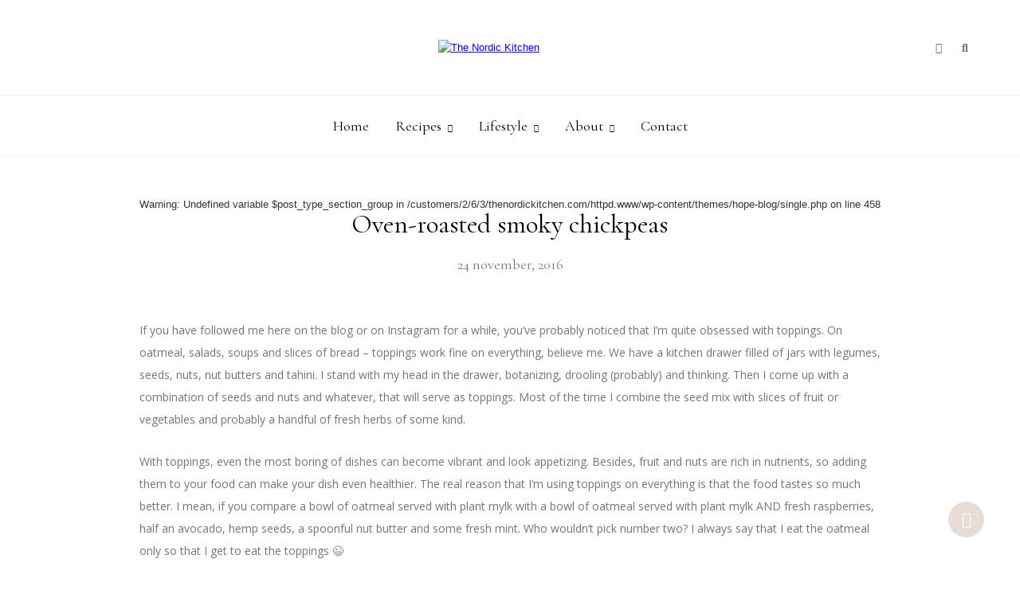

--- FILE ---
content_type: text/html; charset=UTF-8
request_url: https://www.thenordickitchen.com/2016/11/24/2016-11-24-oven-roasted-smoky-chickpeas/
body_size: 26476
content:
<!DOCTYPE html>
<html dir="ltr" lang="sv-SE" prefix="og: https://ogp.me/ns#">
	<head>
		<meta charset="UTF-8"/>
		<meta name="viewport" content="width=device-width, initial-scale=1.0" />
		<link rel="pingback" href="https://www.thenordickitchen.com/xmlrpc.php"/>
		<title>Oven-roasted smoky chickpeas - The Nordic Kitchen</title>

		<!-- All in One SEO 4.9.3 - aioseo.com -->
	<meta name="description" content="If you have followed me here on the blog or on Instagram for a while, you’ve probably noticed that I’m quite obsessed with toppings. On oatmeal, salads, soups and slices of bread – toppings work fine on everything, believe me. We have a kitchen drawer filled of jars with legumes, seeds, nuts, nut butters and tahini. I stand with my head in the drawer, botanizing, drooling (probably) and thinking. Then I come up with a combination of seeds and nuts…" />
	<meta name="robots" content="max-image-preview:large" />
	<meta name="author" content="thenordickitchen"/>
	<link rel="canonical" href="https://www.thenordickitchen.com/2016/11/24/2016-11-24-oven-roasted-smoky-chickpeas/" />
	<meta name="generator" content="All in One SEO (AIOSEO) 4.9.3" />
		<meta property="og:locale" content="sv_SE" />
		<meta property="og:site_name" content="The Nordic Kitchen - seasonal living &amp; photography" />
		<meta property="og:type" content="article" />
		<meta property="og:title" content="Oven-roasted smoky chickpeas - The Nordic Kitchen" />
		<meta property="og:description" content="If you have followed me here on the blog or on Instagram for a while, you’ve probably noticed that I’m quite obsessed with toppings. On oatmeal, salads, soups and slices of bread – toppings work fine on everything, believe me. We have a kitchen drawer filled of jars with legumes, seeds, nuts, nut butters and tahini. I stand with my head in the drawer, botanizing, drooling (probably) and thinking. Then I come up with a combination of seeds and nuts…" />
		<meta property="og:url" content="https://www.thenordickitchen.com/2016/11/24/2016-11-24-oven-roasted-smoky-chickpeas/" />
		<meta property="og:image" content="https://usercontent.one/wp/www.thenordickitchen.com/wp-content/uploads/2024/04/cropped-cropped-Faded-Fall-kopia-1-3.png" />
		<meta property="og:image:secure_url" content="https://usercontent.one/wp/www.thenordickitchen.com/wp-content/uploads/2024/04/cropped-cropped-Faded-Fall-kopia-1-3.png" />
		<meta property="article:published_time" content="2016-11-24T18:20:04+00:00" />
		<meta property="article:modified_time" content="2019-02-25T08:46:54+00:00" />
		<meta name="twitter:card" content="summary_large_image" />
		<meta name="twitter:title" content="Oven-roasted smoky chickpeas - The Nordic Kitchen" />
		<meta name="twitter:description" content="If you have followed me here on the blog or on Instagram for a while, you’ve probably noticed that I’m quite obsessed with toppings. On oatmeal, salads, soups and slices of bread – toppings work fine on everything, believe me. We have a kitchen drawer filled of jars with legumes, seeds, nuts, nut butters and tahini. I stand with my head in the drawer, botanizing, drooling (probably) and thinking. Then I come up with a combination of seeds and nuts…" />
		<meta name="twitter:image" content="https://usercontent.one/wp/www.thenordickitchen.com/wp-content/uploads/2024/04/cropped-cropped-Faded-Fall-kopia-1-3.png" />
		<script type="application/ld+json" class="aioseo-schema">
			{"@context":"https:\/\/schema.org","@graph":[{"@type":"BlogPosting","@id":"https:\/\/www.thenordickitchen.com\/2016\/11\/24\/2016-11-24-oven-roasted-smoky-chickpeas\/#blogposting","name":"Oven-roasted smoky chickpeas - The Nordic Kitchen","headline":"Oven-roasted smoky chickpeas","author":{"@id":"https:\/\/www.thenordickitchen.com\/author\/thenordickitchen\/#author"},"publisher":{"@id":"https:\/\/www.thenordickitchen.com\/#organization"},"image":{"@type":"ImageObject","url":"https:\/\/www.thenordickitchen.com\/wp-content\/uploads\/2017\/09\/DSC0399-681x1024.jpg","width":681,"height":1024},"datePublished":"2016-11-24T18:20:04+01:00","dateModified":"2019-02-25T09:46:54+01:00","inLanguage":"sv-SE","commentCount":1,"mainEntityOfPage":{"@id":"https:\/\/www.thenordickitchen.com\/2016\/11\/24\/2016-11-24-oven-roasted-smoky-chickpeas\/#webpage"},"isPartOf":{"@id":"https:\/\/www.thenordickitchen.com\/2016\/11\/24\/2016-11-24-oven-roasted-smoky-chickpeas\/#webpage"},"articleSection":"Sauces &amp; Spreads"},{"@type":"BreadcrumbList","@id":"https:\/\/www.thenordickitchen.com\/2016\/11\/24\/2016-11-24-oven-roasted-smoky-chickpeas\/#breadcrumblist","itemListElement":[{"@type":"ListItem","@id":"https:\/\/www.thenordickitchen.com#listItem","position":1,"name":"Home","item":"https:\/\/www.thenordickitchen.com","nextItem":{"@type":"ListItem","@id":"https:\/\/www.thenordickitchen.com\/category\/dinners\/#listItem","name":"Dinners"}},{"@type":"ListItem","@id":"https:\/\/www.thenordickitchen.com\/category\/dinners\/#listItem","position":2,"name":"Dinners","item":"https:\/\/www.thenordickitchen.com\/category\/dinners\/","nextItem":{"@type":"ListItem","@id":"https:\/\/www.thenordickitchen.com\/category\/dinners\/sauces-spreads\/#listItem","name":"Sauces &amp; Spreads"},"previousItem":{"@type":"ListItem","@id":"https:\/\/www.thenordickitchen.com#listItem","name":"Home"}},{"@type":"ListItem","@id":"https:\/\/www.thenordickitchen.com\/category\/dinners\/sauces-spreads\/#listItem","position":3,"name":"Sauces &amp; Spreads","item":"https:\/\/www.thenordickitchen.com\/category\/dinners\/sauces-spreads\/","nextItem":{"@type":"ListItem","@id":"https:\/\/www.thenordickitchen.com\/2016\/11\/24\/2016-11-24-oven-roasted-smoky-chickpeas\/#listItem","name":"Oven-roasted smoky chickpeas"},"previousItem":{"@type":"ListItem","@id":"https:\/\/www.thenordickitchen.com\/category\/dinners\/#listItem","name":"Dinners"}},{"@type":"ListItem","@id":"https:\/\/www.thenordickitchen.com\/2016\/11\/24\/2016-11-24-oven-roasted-smoky-chickpeas\/#listItem","position":4,"name":"Oven-roasted smoky chickpeas","previousItem":{"@type":"ListItem","@id":"https:\/\/www.thenordickitchen.com\/category\/dinners\/sauces-spreads\/#listItem","name":"Sauces &amp; Spreads"}}]},{"@type":"Organization","@id":"https:\/\/www.thenordickitchen.com\/#organization","name":"The Nordic Kitchen","description":"seasonal living & photography","url":"https:\/\/www.thenordickitchen.com\/","logo":{"@type":"ImageObject","url":"https:\/\/www.thenordickitchen.com\/wp-content\/uploads\/2019\/02\/cropped-Faded-Fall-kopia-1.png","@id":"https:\/\/www.thenordickitchen.com\/2016\/11\/24\/2016-11-24-oven-roasted-smoky-chickpeas\/#organizationLogo","width":560,"height":315},"image":{"@id":"https:\/\/www.thenordickitchen.com\/2016\/11\/24\/2016-11-24-oven-roasted-smoky-chickpeas\/#organizationLogo"}},{"@type":"Person","@id":"https:\/\/www.thenordickitchen.com\/author\/thenordickitchen\/#author","url":"https:\/\/www.thenordickitchen.com\/author\/thenordickitchen\/","name":"thenordickitchen","image":{"@type":"ImageObject","@id":"https:\/\/www.thenordickitchen.com\/2016\/11\/24\/2016-11-24-oven-roasted-smoky-chickpeas\/#authorImage","url":"https:\/\/secure.gravatar.com\/avatar\/64bb80aca9d3a51beb17885f85d74138e11ca3da625d9ebdbb712cae4e3c020a?s=96&d=mm&r=g","width":96,"height":96,"caption":"thenordickitchen"}},{"@type":"WebPage","@id":"https:\/\/www.thenordickitchen.com\/2016\/11\/24\/2016-11-24-oven-roasted-smoky-chickpeas\/#webpage","url":"https:\/\/www.thenordickitchen.com\/2016\/11\/24\/2016-11-24-oven-roasted-smoky-chickpeas\/","name":"Oven-roasted smoky chickpeas - The Nordic Kitchen","description":"If you have followed me here on the blog or on Instagram for a while, you\u2019ve probably noticed that I\u2019m quite obsessed with toppings. On oatmeal, salads, soups and slices of bread \u2013 toppings work fine on everything, believe me. We have a kitchen drawer filled of jars with legumes, seeds, nuts, nut butters and tahini. I stand with my head in the drawer, botanizing, drooling (probably) and thinking. Then I come up with a combination of seeds and nuts\u2026","inLanguage":"sv-SE","isPartOf":{"@id":"https:\/\/www.thenordickitchen.com\/#website"},"breadcrumb":{"@id":"https:\/\/www.thenordickitchen.com\/2016\/11\/24\/2016-11-24-oven-roasted-smoky-chickpeas\/#breadcrumblist"},"author":{"@id":"https:\/\/www.thenordickitchen.com\/author\/thenordickitchen\/#author"},"creator":{"@id":"https:\/\/www.thenordickitchen.com\/author\/thenordickitchen\/#author"},"image":{"@type":"ImageObject","url":"https:\/\/www.thenordickitchen.com\/wp-content\/uploads\/2017\/09\/DSC0399-681x1024.jpg","@id":"https:\/\/www.thenordickitchen.com\/2016\/11\/24\/2016-11-24-oven-roasted-smoky-chickpeas\/#mainImage","width":681,"height":1024},"primaryImageOfPage":{"@id":"https:\/\/www.thenordickitchen.com\/2016\/11\/24\/2016-11-24-oven-roasted-smoky-chickpeas\/#mainImage"},"datePublished":"2016-11-24T18:20:04+01:00","dateModified":"2019-02-25T09:46:54+01:00"},{"@type":"WebSite","@id":"https:\/\/www.thenordickitchen.com\/#website","url":"https:\/\/www.thenordickitchen.com\/","name":"The Nordic Kitchen","description":"seasonal living & photography","inLanguage":"sv-SE","publisher":{"@id":"https:\/\/www.thenordickitchen.com\/#organization"}}]}
		</script>
		<!-- All in One SEO -->

<script>window._wca = window._wca || [];</script>
<link rel='dns-prefetch' href='//stats.wp.com' />
<link rel='dns-prefetch' href='//fonts.googleapis.com' />
<link rel="alternate" type="application/rss+xml" title="The Nordic Kitchen &raquo; Webbflöde" href="https://www.thenordickitchen.com/feed/" />
<link rel="alternate" type="application/rss+xml" title="The Nordic Kitchen &raquo; Kommentarsflöde" href="https://www.thenordickitchen.com/comments/feed/" />
<link rel="alternate" type="application/rss+xml" title="The Nordic Kitchen &raquo; Kommentarsflöde för Oven-roasted smoky chickpeas" href="https://www.thenordickitchen.com/2016/11/24/2016-11-24-oven-roasted-smoky-chickpeas/feed/" />
<link rel="alternate" title="oEmbed (JSON)" type="application/json+oembed" href="https://www.thenordickitchen.com/wp-json/oembed/1.0/embed?url=https%3A%2F%2Fwww.thenordickitchen.com%2F2016%2F11%2F24%2F2016-11-24-oven-roasted-smoky-chickpeas%2F" />
<link rel="alternate" title="oEmbed (XML)" type="text/xml+oembed" href="https://www.thenordickitchen.com/wp-json/oembed/1.0/embed?url=https%3A%2F%2Fwww.thenordickitchen.com%2F2016%2F11%2F24%2F2016-11-24-oven-roasted-smoky-chickpeas%2F&#038;format=xml" />
<script>(()=>{"use strict";const e=[400,500,600,700,800,900],t=e=>`wprm-min-${e}`,n=e=>`wprm-max-${e}`,s=new Set,o="ResizeObserver"in window,r=o?new ResizeObserver((e=>{for(const t of e)c(t.target)})):null,i=.5/(window.devicePixelRatio||1);function c(s){const o=s.getBoundingClientRect().width||0;for(let r=0;r<e.length;r++){const c=e[r],a=o<=c+i;o>c+i?s.classList.add(t(c)):s.classList.remove(t(c)),a?s.classList.add(n(c)):s.classList.remove(n(c))}}function a(e){s.has(e)||(s.add(e),r&&r.observe(e),c(e))}!function(e=document){e.querySelectorAll(".wprm-recipe").forEach(a)}();if(new MutationObserver((e=>{for(const t of e)for(const e of t.addedNodes)e instanceof Element&&(e.matches?.(".wprm-recipe")&&a(e),e.querySelectorAll?.(".wprm-recipe").forEach(a))})).observe(document.documentElement,{childList:!0,subtree:!0}),!o){let e=0;addEventListener("resize",(()=>{e&&cancelAnimationFrame(e),e=requestAnimationFrame((()=>s.forEach(c)))}),{passive:!0})}})();</script>		<!-- This site uses the Google Analytics by ExactMetrics plugin v8.8.0 - Using Analytics tracking - https://www.exactmetrics.com/ -->
							<script src="//www.googletagmanager.com/gtag/js?id=G-EJ73C71R8Q"  data-cfasync="false" data-wpfc-render="false" type="text/javascript" async></script>
			<script data-cfasync="false" data-wpfc-render="false" type="text/javascript">
				var em_version = '8.8.0';
				var em_track_user = true;
				var em_no_track_reason = '';
								var ExactMetricsDefaultLocations = {"page_location":"https:\/\/www.thenordickitchen.com\/2016\/11\/24\/2016-11-24-oven-roasted-smoky-chickpeas\/","page_referrer":"https:\/\/www.thenordickitchen.com\/post-sitemap.xml"};
								if ( typeof ExactMetricsPrivacyGuardFilter === 'function' ) {
					var ExactMetricsLocations = (typeof ExactMetricsExcludeQuery === 'object') ? ExactMetricsPrivacyGuardFilter( ExactMetricsExcludeQuery ) : ExactMetricsPrivacyGuardFilter( ExactMetricsDefaultLocations );
				} else {
					var ExactMetricsLocations = (typeof ExactMetricsExcludeQuery === 'object') ? ExactMetricsExcludeQuery : ExactMetricsDefaultLocations;
				}

								var disableStrs = [
										'ga-disable-G-EJ73C71R8Q',
									];

				/* Function to detect opted out users */
				function __gtagTrackerIsOptedOut() {
					for (var index = 0; index < disableStrs.length; index++) {
						if (document.cookie.indexOf(disableStrs[index] + '=true') > -1) {
							return true;
						}
					}

					return false;
				}

				/* Disable tracking if the opt-out cookie exists. */
				if (__gtagTrackerIsOptedOut()) {
					for (var index = 0; index < disableStrs.length; index++) {
						window[disableStrs[index]] = true;
					}
				}

				/* Opt-out function */
				function __gtagTrackerOptout() {
					for (var index = 0; index < disableStrs.length; index++) {
						document.cookie = disableStrs[index] + '=true; expires=Thu, 31 Dec 2099 23:59:59 UTC; path=/';
						window[disableStrs[index]] = true;
					}
				}

				if ('undefined' === typeof gaOptout) {
					function gaOptout() {
						__gtagTrackerOptout();
					}
				}
								window.dataLayer = window.dataLayer || [];

				window.ExactMetricsDualTracker = {
					helpers: {},
					trackers: {},
				};
				if (em_track_user) {
					function __gtagDataLayer() {
						dataLayer.push(arguments);
					}

					function __gtagTracker(type, name, parameters) {
						if (!parameters) {
							parameters = {};
						}

						if (parameters.send_to) {
							__gtagDataLayer.apply(null, arguments);
							return;
						}

						if (type === 'event') {
														parameters.send_to = exactmetrics_frontend.v4_id;
							var hookName = name;
							if (typeof parameters['event_category'] !== 'undefined') {
								hookName = parameters['event_category'] + ':' + name;
							}

							if (typeof ExactMetricsDualTracker.trackers[hookName] !== 'undefined') {
								ExactMetricsDualTracker.trackers[hookName](parameters);
							} else {
								__gtagDataLayer('event', name, parameters);
							}
							
						} else {
							__gtagDataLayer.apply(null, arguments);
						}
					}

					__gtagTracker('js', new Date());
					__gtagTracker('set', {
						'developer_id.dNDMyYj': true,
											});
					if ( ExactMetricsLocations.page_location ) {
						__gtagTracker('set', ExactMetricsLocations);
					}
										__gtagTracker('config', 'G-EJ73C71R8Q', {"forceSSL":"true"} );
										window.gtag = __gtagTracker;										(function () {
						/* https://developers.google.com/analytics/devguides/collection/analyticsjs/ */
						/* ga and __gaTracker compatibility shim. */
						var noopfn = function () {
							return null;
						};
						var newtracker = function () {
							return new Tracker();
						};
						var Tracker = function () {
							return null;
						};
						var p = Tracker.prototype;
						p.get = noopfn;
						p.set = noopfn;
						p.send = function () {
							var args = Array.prototype.slice.call(arguments);
							args.unshift('send');
							__gaTracker.apply(null, args);
						};
						var __gaTracker = function () {
							var len = arguments.length;
							if (len === 0) {
								return;
							}
							var f = arguments[len - 1];
							if (typeof f !== 'object' || f === null || typeof f.hitCallback !== 'function') {
								if ('send' === arguments[0]) {
									var hitConverted, hitObject = false, action;
									if ('event' === arguments[1]) {
										if ('undefined' !== typeof arguments[3]) {
											hitObject = {
												'eventAction': arguments[3],
												'eventCategory': arguments[2],
												'eventLabel': arguments[4],
												'value': arguments[5] ? arguments[5] : 1,
											}
										}
									}
									if ('pageview' === arguments[1]) {
										if ('undefined' !== typeof arguments[2]) {
											hitObject = {
												'eventAction': 'page_view',
												'page_path': arguments[2],
											}
										}
									}
									if (typeof arguments[2] === 'object') {
										hitObject = arguments[2];
									}
									if (typeof arguments[5] === 'object') {
										Object.assign(hitObject, arguments[5]);
									}
									if ('undefined' !== typeof arguments[1].hitType) {
										hitObject = arguments[1];
										if ('pageview' === hitObject.hitType) {
											hitObject.eventAction = 'page_view';
										}
									}
									if (hitObject) {
										action = 'timing' === arguments[1].hitType ? 'timing_complete' : hitObject.eventAction;
										hitConverted = mapArgs(hitObject);
										__gtagTracker('event', action, hitConverted);
									}
								}
								return;
							}

							function mapArgs(args) {
								var arg, hit = {};
								var gaMap = {
									'eventCategory': 'event_category',
									'eventAction': 'event_action',
									'eventLabel': 'event_label',
									'eventValue': 'event_value',
									'nonInteraction': 'non_interaction',
									'timingCategory': 'event_category',
									'timingVar': 'name',
									'timingValue': 'value',
									'timingLabel': 'event_label',
									'page': 'page_path',
									'location': 'page_location',
									'title': 'page_title',
									'referrer' : 'page_referrer',
								};
								for (arg in args) {
																		if (!(!args.hasOwnProperty(arg) || !gaMap.hasOwnProperty(arg))) {
										hit[gaMap[arg]] = args[arg];
									} else {
										hit[arg] = args[arg];
									}
								}
								return hit;
							}

							try {
								f.hitCallback();
							} catch (ex) {
							}
						};
						__gaTracker.create = newtracker;
						__gaTracker.getByName = newtracker;
						__gaTracker.getAll = function () {
							return [];
						};
						__gaTracker.remove = noopfn;
						__gaTracker.loaded = true;
						window['__gaTracker'] = __gaTracker;
					})();
									} else {
										console.log("");
					(function () {
						function __gtagTracker() {
							return null;
						}

						window['__gtagTracker'] = __gtagTracker;
						window['gtag'] = __gtagTracker;
					})();
									}
			</script>
			
							<!-- / Google Analytics by ExactMetrics -->
				<!-- This site uses the Google Analytics by MonsterInsights plugin v9.8.0 - Using Analytics tracking - https://www.monsterinsights.com/ -->
							<script src="//www.googletagmanager.com/gtag/js?id=G-BDHCH4Y11K"  data-cfasync="false" data-wpfc-render="false" type="text/javascript" async></script>
			<script data-cfasync="false" data-wpfc-render="false" type="text/plain" data-cli-class="cli-blocker-script"  data-cli-script-type="analytics" data-cli-block="true"  data-cli-element-position="head">
				var mi_version = '9.8.0';
				var mi_track_user = true;
				var mi_no_track_reason = '';
								var MonsterInsightsDefaultLocations = {"page_location":"https:\/\/www.thenordickitchen.com\/2016\/11\/24\/2016-11-24-oven-roasted-smoky-chickpeas\/","page_referrer":"https:\/\/www.thenordickitchen.com\/post-sitemap.xml"};
								if ( typeof MonsterInsightsPrivacyGuardFilter === 'function' ) {
					var MonsterInsightsLocations = (typeof MonsterInsightsExcludeQuery === 'object') ? MonsterInsightsPrivacyGuardFilter( MonsterInsightsExcludeQuery ) : MonsterInsightsPrivacyGuardFilter( MonsterInsightsDefaultLocations );
				} else {
					var MonsterInsightsLocations = (typeof MonsterInsightsExcludeQuery === 'object') ? MonsterInsightsExcludeQuery : MonsterInsightsDefaultLocations;
				}

								var disableStrs = [
										'ga-disable-G-BDHCH4Y11K',
									];

				/* Function to detect opted out users */
				function __gtagTrackerIsOptedOut() {
					for (var index = 0; index < disableStrs.length; index++) {
						if (document.cookie.indexOf(disableStrs[index] + '=true') > -1) {
							return true;
						}
					}

					return false;
				}

				/* Disable tracking if the opt-out cookie exists. */
				if (__gtagTrackerIsOptedOut()) {
					for (var index = 0; index < disableStrs.length; index++) {
						window[disableStrs[index]] = true;
					}
				}

				/* Opt-out function */
				function __gtagTrackerOptout() {
					for (var index = 0; index < disableStrs.length; index++) {
						document.cookie = disableStrs[index] + '=true; expires=Thu, 31 Dec 2099 23:59:59 UTC; path=/';
						window[disableStrs[index]] = true;
					}
				}

				if ('undefined' === typeof gaOptout) {
					function gaOptout() {
						__gtagTrackerOptout();
					}
				}
								window.dataLayer = window.dataLayer || [];

				window.MonsterInsightsDualTracker = {
					helpers: {},
					trackers: {},
				};
				if (mi_track_user) {
					function __gtagDataLayer() {
						dataLayer.push(arguments);
					}

					function __gtagTracker(type, name, parameters) {
						if (!parameters) {
							parameters = {};
						}

						if (parameters.send_to) {
							__gtagDataLayer.apply(null, arguments);
							return;
						}

						if (type === 'event') {
														parameters.send_to = monsterinsights_frontend.v4_id;
							var hookName = name;
							if (typeof parameters['event_category'] !== 'undefined') {
								hookName = parameters['event_category'] + ':' + name;
							}

							if (typeof MonsterInsightsDualTracker.trackers[hookName] !== 'undefined') {
								MonsterInsightsDualTracker.trackers[hookName](parameters);
							} else {
								__gtagDataLayer('event', name, parameters);
							}
							
						} else {
							__gtagDataLayer.apply(null, arguments);
						}
					}

					__gtagTracker('js', new Date());
					__gtagTracker('set', {
						'developer_id.dZGIzZG': true,
											});
					if ( MonsterInsightsLocations.page_location ) {
						__gtagTracker('set', MonsterInsightsLocations);
					}
										__gtagTracker('config', 'G-BDHCH4Y11K', {"forceSSL":"true","link_attribution":"true"} );
										window.gtag = __gtagTracker;										(function () {
						/* https://developers.google.com/analytics/devguides/collection/analyticsjs/ */
						/* ga and __gaTracker compatibility shim. */
						var noopfn = function () {
							return null;
						};
						var newtracker = function () {
							return new Tracker();
						};
						var Tracker = function () {
							return null;
						};
						var p = Tracker.prototype;
						p.get = noopfn;
						p.set = noopfn;
						p.send = function () {
							var args = Array.prototype.slice.call(arguments);
							args.unshift('send');
							__gaTracker.apply(null, args);
						};
						var __gaTracker = function () {
							var len = arguments.length;
							if (len === 0) {
								return;
							}
							var f = arguments[len - 1];
							if (typeof f !== 'object' || f === null || typeof f.hitCallback !== 'function') {
								if ('send' === arguments[0]) {
									var hitConverted, hitObject = false, action;
									if ('event' === arguments[1]) {
										if ('undefined' !== typeof arguments[3]) {
											hitObject = {
												'eventAction': arguments[3],
												'eventCategory': arguments[2],
												'eventLabel': arguments[4],
												'value': arguments[5] ? arguments[5] : 1,
											}
										}
									}
									if ('pageview' === arguments[1]) {
										if ('undefined' !== typeof arguments[2]) {
											hitObject = {
												'eventAction': 'page_view',
												'page_path': arguments[2],
											}
										}
									}
									if (typeof arguments[2] === 'object') {
										hitObject = arguments[2];
									}
									if (typeof arguments[5] === 'object') {
										Object.assign(hitObject, arguments[5]);
									}
									if ('undefined' !== typeof arguments[1].hitType) {
										hitObject = arguments[1];
										if ('pageview' === hitObject.hitType) {
											hitObject.eventAction = 'page_view';
										}
									}
									if (hitObject) {
										action = 'timing' === arguments[1].hitType ? 'timing_complete' : hitObject.eventAction;
										hitConverted = mapArgs(hitObject);
										__gtagTracker('event', action, hitConverted);
									}
								}
								return;
							}

							function mapArgs(args) {
								var arg, hit = {};
								var gaMap = {
									'eventCategory': 'event_category',
									'eventAction': 'event_action',
									'eventLabel': 'event_label',
									'eventValue': 'event_value',
									'nonInteraction': 'non_interaction',
									'timingCategory': 'event_category',
									'timingVar': 'name',
									'timingValue': 'value',
									'timingLabel': 'event_label',
									'page': 'page_path',
									'location': 'page_location',
									'title': 'page_title',
									'referrer' : 'page_referrer',
								};
								for (arg in args) {
																		if (!(!args.hasOwnProperty(arg) || !gaMap.hasOwnProperty(arg))) {
										hit[gaMap[arg]] = args[arg];
									} else {
										hit[arg] = args[arg];
									}
								}
								return hit;
							}

							try {
								f.hitCallback();
							} catch (ex) {
							}
						};
						__gaTracker.create = newtracker;
						__gaTracker.getByName = newtracker;
						__gaTracker.getAll = function () {
							return [];
						};
						__gaTracker.remove = noopfn;
						__gaTracker.loaded = true;
						window['__gaTracker'] = __gaTracker;
					})();
									} else {
										console.log("");
					(function () {
						function __gtagTracker() {
							return null;
						}

						window['__gtagTracker'] = __gtagTracker;
						window['gtag'] = __gtagTracker;
					})();
									}
			</script>
			
							<!-- / Google Analytics by MonsterInsights -->
		<style id='wp-img-auto-sizes-contain-inline-css' type='text/css'>
img:is([sizes=auto i],[sizes^="auto," i]){contain-intrinsic-size:3000px 1500px}
/*# sourceURL=wp-img-auto-sizes-contain-inline-css */
</style>
<link rel='stylesheet' id='twb-open-sans-css' href='https://fonts.googleapis.com/css?family=Open+Sans%3A300%2C400%2C500%2C600%2C700%2C800&#038;display=swap&#038;ver=6.9' type='text/css' media='all' />
<link rel='stylesheet' id='twb-global-css' href='https://usercontent.one/wp/www.thenordickitchen.com/wp-content/plugins/wd-instagram-feed/booster/assets/css/global.css?ver=1.0.0' type='text/css' media='all' />
<link rel='stylesheet' id='hope-core-css' href='https://usercontent.one/wp/www.thenordickitchen.com/wp-content/plugins/hope-core/assets/css/hope-core.min.css?ver=1.0.1' type='text/css' media='all' />
<style id='wp-emoji-styles-inline-css' type='text/css'>

	img.wp-smiley, img.emoji {
		display: inline !important;
		border: none !important;
		box-shadow: none !important;
		height: 1em !important;
		width: 1em !important;
		margin: 0 0.07em !important;
		vertical-align: -0.1em !important;
		background: none !important;
		padding: 0 !important;
	}
/*# sourceURL=wp-emoji-styles-inline-css */
</style>
<style id='wp-block-library-inline-css' type='text/css'>
:root{--wp-block-synced-color:#7a00df;--wp-block-synced-color--rgb:122,0,223;--wp-bound-block-color:var(--wp-block-synced-color);--wp-editor-canvas-background:#ddd;--wp-admin-theme-color:#007cba;--wp-admin-theme-color--rgb:0,124,186;--wp-admin-theme-color-darker-10:#006ba1;--wp-admin-theme-color-darker-10--rgb:0,107,160.5;--wp-admin-theme-color-darker-20:#005a87;--wp-admin-theme-color-darker-20--rgb:0,90,135;--wp-admin-border-width-focus:2px}@media (min-resolution:192dpi){:root{--wp-admin-border-width-focus:1.5px}}.wp-element-button{cursor:pointer}:root .has-very-light-gray-background-color{background-color:#eee}:root .has-very-dark-gray-background-color{background-color:#313131}:root .has-very-light-gray-color{color:#eee}:root .has-very-dark-gray-color{color:#313131}:root .has-vivid-green-cyan-to-vivid-cyan-blue-gradient-background{background:linear-gradient(135deg,#00d084,#0693e3)}:root .has-purple-crush-gradient-background{background:linear-gradient(135deg,#34e2e4,#4721fb 50%,#ab1dfe)}:root .has-hazy-dawn-gradient-background{background:linear-gradient(135deg,#faaca8,#dad0ec)}:root .has-subdued-olive-gradient-background{background:linear-gradient(135deg,#fafae1,#67a671)}:root .has-atomic-cream-gradient-background{background:linear-gradient(135deg,#fdd79a,#004a59)}:root .has-nightshade-gradient-background{background:linear-gradient(135deg,#330968,#31cdcf)}:root .has-midnight-gradient-background{background:linear-gradient(135deg,#020381,#2874fc)}:root{--wp--preset--font-size--normal:16px;--wp--preset--font-size--huge:42px}.has-regular-font-size{font-size:1em}.has-larger-font-size{font-size:2.625em}.has-normal-font-size{font-size:var(--wp--preset--font-size--normal)}.has-huge-font-size{font-size:var(--wp--preset--font-size--huge)}.has-text-align-center{text-align:center}.has-text-align-left{text-align:left}.has-text-align-right{text-align:right}.has-fit-text{white-space:nowrap!important}#end-resizable-editor-section{display:none}.aligncenter{clear:both}.items-justified-left{justify-content:flex-start}.items-justified-center{justify-content:center}.items-justified-right{justify-content:flex-end}.items-justified-space-between{justify-content:space-between}.screen-reader-text{border:0;clip-path:inset(50%);height:1px;margin:-1px;overflow:hidden;padding:0;position:absolute;width:1px;word-wrap:normal!important}.screen-reader-text:focus{background-color:#ddd;clip-path:none;color:#444;display:block;font-size:1em;height:auto;left:5px;line-height:normal;padding:15px 23px 14px;text-decoration:none;top:5px;width:auto;z-index:100000}html :where(.has-border-color){border-style:solid}html :where([style*=border-top-color]){border-top-style:solid}html :where([style*=border-right-color]){border-right-style:solid}html :where([style*=border-bottom-color]){border-bottom-style:solid}html :where([style*=border-left-color]){border-left-style:solid}html :where([style*=border-width]){border-style:solid}html :where([style*=border-top-width]){border-top-style:solid}html :where([style*=border-right-width]){border-right-style:solid}html :where([style*=border-bottom-width]){border-bottom-style:solid}html :where([style*=border-left-width]){border-left-style:solid}html :where(img[class*=wp-image-]){height:auto;max-width:100%}:where(figure){margin:0 0 1em}html :where(.is-position-sticky){--wp-admin--admin-bar--position-offset:var(--wp-admin--admin-bar--height,0px)}@media screen and (max-width:600px){html :where(.is-position-sticky){--wp-admin--admin-bar--position-offset:0px}}

/*# sourceURL=wp-block-library-inline-css */
</style><style id='global-styles-inline-css' type='text/css'>
:root{--wp--preset--aspect-ratio--square: 1;--wp--preset--aspect-ratio--4-3: 4/3;--wp--preset--aspect-ratio--3-4: 3/4;--wp--preset--aspect-ratio--3-2: 3/2;--wp--preset--aspect-ratio--2-3: 2/3;--wp--preset--aspect-ratio--16-9: 16/9;--wp--preset--aspect-ratio--9-16: 9/16;--wp--preset--color--black: #000000;--wp--preset--color--cyan-bluish-gray: #abb8c3;--wp--preset--color--white: #ffffff;--wp--preset--color--pale-pink: #f78da7;--wp--preset--color--vivid-red: #cf2e2e;--wp--preset--color--luminous-vivid-orange: #ff6900;--wp--preset--color--luminous-vivid-amber: #fcb900;--wp--preset--color--light-green-cyan: #7bdcb5;--wp--preset--color--vivid-green-cyan: #00d084;--wp--preset--color--pale-cyan-blue: #8ed1fc;--wp--preset--color--vivid-cyan-blue: #0693e3;--wp--preset--color--vivid-purple: #9b51e0;--wp--preset--color--alabaster: #fafafa;--wp--preset--color--dawn-pink: #f1eae4;--wp--preset--color--soft-amber: #d8c7b7;--wp--preset--color--cape-palliser: #a3654e;--wp--preset--color--boulder: #757575;--wp--preset--gradient--vivid-cyan-blue-to-vivid-purple: linear-gradient(135deg,rgb(6,147,227) 0%,rgb(155,81,224) 100%);--wp--preset--gradient--light-green-cyan-to-vivid-green-cyan: linear-gradient(135deg,rgb(122,220,180) 0%,rgb(0,208,130) 100%);--wp--preset--gradient--luminous-vivid-amber-to-luminous-vivid-orange: linear-gradient(135deg,rgb(252,185,0) 0%,rgb(255,105,0) 100%);--wp--preset--gradient--luminous-vivid-orange-to-vivid-red: linear-gradient(135deg,rgb(255,105,0) 0%,rgb(207,46,46) 100%);--wp--preset--gradient--very-light-gray-to-cyan-bluish-gray: linear-gradient(135deg,rgb(238,238,238) 0%,rgb(169,184,195) 100%);--wp--preset--gradient--cool-to-warm-spectrum: linear-gradient(135deg,rgb(74,234,220) 0%,rgb(151,120,209) 20%,rgb(207,42,186) 40%,rgb(238,44,130) 60%,rgb(251,105,98) 80%,rgb(254,248,76) 100%);--wp--preset--gradient--blush-light-purple: linear-gradient(135deg,rgb(255,206,236) 0%,rgb(152,150,240) 100%);--wp--preset--gradient--blush-bordeaux: linear-gradient(135deg,rgb(254,205,165) 0%,rgb(254,45,45) 50%,rgb(107,0,62) 100%);--wp--preset--gradient--luminous-dusk: linear-gradient(135deg,rgb(255,203,112) 0%,rgb(199,81,192) 50%,rgb(65,88,208) 100%);--wp--preset--gradient--pale-ocean: linear-gradient(135deg,rgb(255,245,203) 0%,rgb(182,227,212) 50%,rgb(51,167,181) 100%);--wp--preset--gradient--electric-grass: linear-gradient(135deg,rgb(202,248,128) 0%,rgb(113,206,126) 100%);--wp--preset--gradient--midnight: linear-gradient(135deg,rgb(2,3,129) 0%,rgb(40,116,252) 100%);--wp--preset--font-size--small: 12px;--wp--preset--font-size--medium: 21px;--wp--preset--font-size--large: 30px;--wp--preset--font-size--x-large: 42px;--wp--preset--font-size--normal: 14px;--wp--preset--font-size--huge: 43px;--wp--preset--font-family--inter: "Inter", sans-serif;--wp--preset--font-family--cardo: Cardo;--wp--preset--spacing--20: 0.44rem;--wp--preset--spacing--30: 0.67rem;--wp--preset--spacing--40: 1rem;--wp--preset--spacing--50: 1.5rem;--wp--preset--spacing--60: 2.25rem;--wp--preset--spacing--70: 3.38rem;--wp--preset--spacing--80: 5.06rem;--wp--preset--shadow--natural: 6px 6px 9px rgba(0, 0, 0, 0.2);--wp--preset--shadow--deep: 12px 12px 50px rgba(0, 0, 0, 0.4);--wp--preset--shadow--sharp: 6px 6px 0px rgba(0, 0, 0, 0.2);--wp--preset--shadow--outlined: 6px 6px 0px -3px rgb(255, 255, 255), 6px 6px rgb(0, 0, 0);--wp--preset--shadow--crisp: 6px 6px 0px rgb(0, 0, 0);}:where(.is-layout-flex){gap: 0.5em;}:where(.is-layout-grid){gap: 0.5em;}body .is-layout-flex{display: flex;}.is-layout-flex{flex-wrap: wrap;align-items: center;}.is-layout-flex > :is(*, div){margin: 0;}body .is-layout-grid{display: grid;}.is-layout-grid > :is(*, div){margin: 0;}:where(.wp-block-columns.is-layout-flex){gap: 2em;}:where(.wp-block-columns.is-layout-grid){gap: 2em;}:where(.wp-block-post-template.is-layout-flex){gap: 1.25em;}:where(.wp-block-post-template.is-layout-grid){gap: 1.25em;}.has-black-color{color: var(--wp--preset--color--black) !important;}.has-cyan-bluish-gray-color{color: var(--wp--preset--color--cyan-bluish-gray) !important;}.has-white-color{color: var(--wp--preset--color--white) !important;}.has-pale-pink-color{color: var(--wp--preset--color--pale-pink) !important;}.has-vivid-red-color{color: var(--wp--preset--color--vivid-red) !important;}.has-luminous-vivid-orange-color{color: var(--wp--preset--color--luminous-vivid-orange) !important;}.has-luminous-vivid-amber-color{color: var(--wp--preset--color--luminous-vivid-amber) !important;}.has-light-green-cyan-color{color: var(--wp--preset--color--light-green-cyan) !important;}.has-vivid-green-cyan-color{color: var(--wp--preset--color--vivid-green-cyan) !important;}.has-pale-cyan-blue-color{color: var(--wp--preset--color--pale-cyan-blue) !important;}.has-vivid-cyan-blue-color{color: var(--wp--preset--color--vivid-cyan-blue) !important;}.has-vivid-purple-color{color: var(--wp--preset--color--vivid-purple) !important;}.has-black-background-color{background-color: var(--wp--preset--color--black) !important;}.has-cyan-bluish-gray-background-color{background-color: var(--wp--preset--color--cyan-bluish-gray) !important;}.has-white-background-color{background-color: var(--wp--preset--color--white) !important;}.has-pale-pink-background-color{background-color: var(--wp--preset--color--pale-pink) !important;}.has-vivid-red-background-color{background-color: var(--wp--preset--color--vivid-red) !important;}.has-luminous-vivid-orange-background-color{background-color: var(--wp--preset--color--luminous-vivid-orange) !important;}.has-luminous-vivid-amber-background-color{background-color: var(--wp--preset--color--luminous-vivid-amber) !important;}.has-light-green-cyan-background-color{background-color: var(--wp--preset--color--light-green-cyan) !important;}.has-vivid-green-cyan-background-color{background-color: var(--wp--preset--color--vivid-green-cyan) !important;}.has-pale-cyan-blue-background-color{background-color: var(--wp--preset--color--pale-cyan-blue) !important;}.has-vivid-cyan-blue-background-color{background-color: var(--wp--preset--color--vivid-cyan-blue) !important;}.has-vivid-purple-background-color{background-color: var(--wp--preset--color--vivid-purple) !important;}.has-black-border-color{border-color: var(--wp--preset--color--black) !important;}.has-cyan-bluish-gray-border-color{border-color: var(--wp--preset--color--cyan-bluish-gray) !important;}.has-white-border-color{border-color: var(--wp--preset--color--white) !important;}.has-pale-pink-border-color{border-color: var(--wp--preset--color--pale-pink) !important;}.has-vivid-red-border-color{border-color: var(--wp--preset--color--vivid-red) !important;}.has-luminous-vivid-orange-border-color{border-color: var(--wp--preset--color--luminous-vivid-orange) !important;}.has-luminous-vivid-amber-border-color{border-color: var(--wp--preset--color--luminous-vivid-amber) !important;}.has-light-green-cyan-border-color{border-color: var(--wp--preset--color--light-green-cyan) !important;}.has-vivid-green-cyan-border-color{border-color: var(--wp--preset--color--vivid-green-cyan) !important;}.has-pale-cyan-blue-border-color{border-color: var(--wp--preset--color--pale-cyan-blue) !important;}.has-vivid-cyan-blue-border-color{border-color: var(--wp--preset--color--vivid-cyan-blue) !important;}.has-vivid-purple-border-color{border-color: var(--wp--preset--color--vivid-purple) !important;}.has-vivid-cyan-blue-to-vivid-purple-gradient-background{background: var(--wp--preset--gradient--vivid-cyan-blue-to-vivid-purple) !important;}.has-light-green-cyan-to-vivid-green-cyan-gradient-background{background: var(--wp--preset--gradient--light-green-cyan-to-vivid-green-cyan) !important;}.has-luminous-vivid-amber-to-luminous-vivid-orange-gradient-background{background: var(--wp--preset--gradient--luminous-vivid-amber-to-luminous-vivid-orange) !important;}.has-luminous-vivid-orange-to-vivid-red-gradient-background{background: var(--wp--preset--gradient--luminous-vivid-orange-to-vivid-red) !important;}.has-very-light-gray-to-cyan-bluish-gray-gradient-background{background: var(--wp--preset--gradient--very-light-gray-to-cyan-bluish-gray) !important;}.has-cool-to-warm-spectrum-gradient-background{background: var(--wp--preset--gradient--cool-to-warm-spectrum) !important;}.has-blush-light-purple-gradient-background{background: var(--wp--preset--gradient--blush-light-purple) !important;}.has-blush-bordeaux-gradient-background{background: var(--wp--preset--gradient--blush-bordeaux) !important;}.has-luminous-dusk-gradient-background{background: var(--wp--preset--gradient--luminous-dusk) !important;}.has-pale-ocean-gradient-background{background: var(--wp--preset--gradient--pale-ocean) !important;}.has-electric-grass-gradient-background{background: var(--wp--preset--gradient--electric-grass) !important;}.has-midnight-gradient-background{background: var(--wp--preset--gradient--midnight) !important;}.has-small-font-size{font-size: var(--wp--preset--font-size--small) !important;}.has-medium-font-size{font-size: var(--wp--preset--font-size--medium) !important;}.has-large-font-size{font-size: var(--wp--preset--font-size--large) !important;}.has-x-large-font-size{font-size: var(--wp--preset--font-size--x-large) !important;}
/*# sourceURL=global-styles-inline-css */
</style>

<style id='classic-theme-styles-inline-css' type='text/css'>
/*! This file is auto-generated */
.wp-block-button__link{color:#fff;background-color:#32373c;border-radius:9999px;box-shadow:none;text-decoration:none;padding:calc(.667em + 2px) calc(1.333em + 2px);font-size:1.125em}.wp-block-file__button{background:#32373c;color:#fff;text-decoration:none}
/*# sourceURL=/wp-includes/css/classic-themes.min.css */
</style>
<link rel='stylesheet' id='wprm-public-css' href='https://usercontent.one/wp/www.thenordickitchen.com/wp-content/plugins/wp-recipe-maker/dist/public-modern.css?ver=10.2.4' type='text/css' media='all' />
<link rel='stylesheet' id='cookie-law-info-css' href='https://usercontent.one/wp/www.thenordickitchen.com/wp-content/plugins/cookie-law-info/legacy/public/css/cookie-law-info-public.css?ver=3.3.9.1' type='text/css' media='all' />
<link rel='stylesheet' id='cookie-law-info-gdpr-css' href='https://usercontent.one/wp/www.thenordickitchen.com/wp-content/plugins/cookie-law-info/legacy/public/css/cookie-law-info-gdpr.css?ver=3.3.9.1' type='text/css' media='all' />
<link rel='stylesheet' id='woocommerce-layout-css' href='https://usercontent.one/wp/www.thenordickitchen.com/wp-content/plugins/woocommerce/assets/css/woocommerce-layout.css?ver=10.4.3' type='text/css' media='all' />
<style id='woocommerce-layout-inline-css' type='text/css'>

	.infinite-scroll .woocommerce-pagination {
		display: none;
	}
/*# sourceURL=woocommerce-layout-inline-css */
</style>
<link rel='stylesheet' id='woocommerce-smallscreen-css' href='https://usercontent.one/wp/www.thenordickitchen.com/wp-content/plugins/woocommerce/assets/css/woocommerce-smallscreen.css?ver=10.4.3' type='text/css' media='only screen and (max-width: 768px)' />
<link rel='stylesheet' id='woocommerce-general-css' href='https://usercontent.one/wp/www.thenordickitchen.com/wp-content/plugins/woocommerce/assets/css/woocommerce.css?ver=10.4.3' type='text/css' media='all' />
<style id='woocommerce-inline-inline-css' type='text/css'>
.woocommerce form .form-row .required { visibility: visible; }
/*# sourceURL=woocommerce-inline-inline-css */
</style>
<link rel='stylesheet' id='hope_main_style-css' href='https://usercontent.one/wp/www.thenordickitchen.com/wp-content/themes/hope-blog/assets/css/style.min.css?ver=1.1.3' type='text/css' media='all' />
<style id='hope_main_style-inline-css' type='text/css'>
@media (min-width:992px){ .header-minimal #header-main #site-logo,.header-minimal #header-main #site-logo img{max-width:125px;} .header-minimal #header-main #site-logo{padding-top:50px;padding-bottom:50px;} .header-blog #header-middle #site-logo,.header-blog #header-middle #site-logo img{max-width:180px;} .header-blog #header-middle #site-logo{padding-top:50px;padding-bottom:50px;} } @media (max-width: 992px){ #site-logo,#site-logo img{max-width:110px!important;} } #header-top{background-color:#a3654e;} #header-top-nav .header-menu > li > a{color:#f1eae4;} #header-top-nav .header-menu > li > a:hover,#header-top-nav .header-menu > li > a.active{color:#d8c7b7;} .header-minimal #header-main{background-color:#ffffff;} .header-blog #header-middle{background-color:#ffffff;} .header-blog #header-navigation{background-color:#ffffff;} .header-blog #header-navigation{border-color:#f2f2f2;} .header-menu > li > a,.header-menu > li.menu-item-has-children:after,.header-menu > li.page_item_has_children:after{color:#000000;} .header-menu > li > a:hover, .header-menu > li > a.active{color:#a3654e;} .header-menu li > ul{background-color:#ffffff;border-color:#f1eae4;} .header-menu li > ul li a{color:#000000;} .header-menu li > ul li a:hover{color:#000000;background-color:#fafafa;} .header-social li a,.header-icons li a{color:#757575;} .header-social li a:hover,.header-icons li a:hover{color:#a3654e;} .header-minimal #header-minimal-icons .header-icons{border-color:#757575;} .site-search-overlay.shown{background-color:rgba(0,0,0,0.95);} .site-search-overlay.shown #header-search input[type=text],.site-search-overlay.shown #header-search input[type=text]::-webkit-input-placeholder{color:#ffffff;} .site-search-overlay.shown .site-search-overlay-close{color:#ffffff;} .site-search-overlay.shown .site-search-overlay-close:hover{color:#a3654e;} @media (max-width: 992px){ .medium-header-container{border-color:#f2f2f2;} #mobile-nav-icon span{background-color:#000000;} #header-main-nav{background-color:#ffffff!important;} .header-menu > li > a{color:#000000!important;border-color:#f2f2f2!important;} .header-menu li .sub-drop-icon{color:#757575!important;} .header-menu li .sub-drop-icon.active, .header-menu li .sub-drop-icon:hover{color:#a3654e!important;} } #footer-instagram{background-color:#ffffff;} #footer-instagram #sb_instagram #sbi_load .sbi_follow_btn a, .hope-core-instagram-widget-feed #sb_instagram #sbi_load .sbi_follow_btn a{color:#000000!important;background-color:#f1eae4!important;} #footer-instagram #sb_instagram #sbi_load .sbi_follow_btn a:hover, #footer-instagram #sb_instagram #sbi_load .sbi_follow_btn a:focus, .hope-core-instagram-widget-feed #sb_instagram #sbi_load .sbi_follow_btn a:hover, .hope-core-instagram-widget-feed #sb_instagram #sbi_load .sbi_follow_btn a:focus{color:#000000!important;background-color:#d8c7b7!important;} #footer-main{background-color:#ffffff;} #footer-main .footer-widget-sidebar .sidebar-widget h3,#footer-main .footer-widget-sidebar .widget_rss h3 a{color:#000000;} #footer-bottom{background-color:#ffffff;} #footer-bottom-menu li a{color:#f1eae4;} #footer-bottom-menu li a:hover{color:#d8c7b7;} #footer-copyright{color:#f1eae4;} #footer-scroll-top{background-color:#d8c7b7;} #footer-scroll-top .fas{color:#ffffff;} .primary-button, .search-widget #searchsubmit, .sidebar-widget input[type=submit], .comment-respond .submit, .post-password-form input[type=submit], .widget_search .search-submit, .widget_product_search button, .wp-block-button .wp-block-button__link, .wp-block-search .wp-block-search__button, .featured-content-area .primary-button, .sticky .primary-button, .page-newsletter input[type=submit], .widget_mc4wp_form_widget input[type=submit], .search-results-intro .search-form .search-submit{background-color:#f1eae4!important;color:#000000!important;} .primary-button:hover, .search-widget #searchsubmit:hover, .sidebar-widget input[type=submit]:hover, .comment-respond .submit:hover, .post-password-form input[type=submit]:hover, .widget_search .search-submit:hover, .widget_product_search button:hover, .wp-block-button .wp-block-button__link:hover, .wp-block-search .wp-block-search__button:hover, .featured-content-area .primary-button:hover, .sticky .primary-button:hover, .page-newsletter input[type=submit]:hover, .widget_mc4wp_form_widget input[type=submit]:hover, .search-results-intro .search-form .search-submit:hover, .widget_hope_about_widget .about-widget-profile-image:hover{background-color:#d8c7b7!important;color:#000000!important;} .featured-content-area h2,.featured-content-area h2 a{color:#000000;} .featured-content-area h2 a:hover{color:#a3654e!important;} .featured-content-area .entry-category .post-categories li,.featured-content-area .entry-category .post-categories li a,a.featured-slide .entry-category .post-categories li{color:#757575;} .featured-content-area .entry-category .post-categories li:hover,.featured-content-area .entry-category .post-categories li a:hover,a.featured-slide .entry-category .post-categories li:hover{color:#a3654e!important;} .featured-content-area .entry-category .post-categories li:before{color:#a3654e;} .featured-content-area .entry-meta,.featured-content-area .entry-meta a{color:#757575;} .featured-content-area .entry-meta a:hover{color:#a3654e!important;} .featured-content-area p{color:#757575;} .slideshow-btn{background-color:#f1eae4;color:#757575;} .slideshow-btn:hover,.home-shop-testimonials .testimonial-slideshow-outer .slideshow-btn:hover{background-color:#d8c7b7;color:#757575;} .carousel .owl-dot{background-color:#ffffff;} .carousel .owl-dot.active{background-color:#a3654e;} .home-page-newsletter .page-newsletter{background-color:#fafafa;} .entry-title a,.single-entry-header h1{color:#000000;} .entry-title a:hover{color:#a3654e;} .entry-category .post-categories li a{color:#757575;} .entry-category .post-categories li a:hover{color:#a3654e!important;} .entry-category .post-categories li:before{color:#a3654e;} .entry-meta,.entry-meta a{color:#757575;} .entry-meta a:hover{color:#a3654e;} .post-list-item{border-color:#f2f2f2;} .sticky{background-color:#fafafa;} .wp-block-pullquote p:before{color:#a3654e;} .page-content blockquote,.wp-block-quote:not(.is-large):not(.is-style-large){border-color:#a3654e;} .single-post-meta .post-tags a,.sidebar-widget .tagcloud a,.wp-block-tag-cloud .tag-cloud-link{background-color:#fafafa!important;color:#a3654e!important;} .single-post-meta .post-tags a:hover,.sidebar-widget .tagcloud a:hover,.wp-block-tag-cloud .tag-cloud-link:hover{background-color:#f1eae4!important;color:#a3654e!important;} .post-author-content h4,.post-author-content h4 a{color:#000000;} .post-author-content h4 a:hover{color:#a3654e;} .post-author-content p{color:#757575;} .post-author-content .widget-social-icons li a{color:#757575;} .post-author-content .widget-social-icons li a:hover{color:#a3654e;} .single-post-main .page-newsletter{background-color:#fafafa;} .related-posts-heading h4,.post-comments-heading h4,.comments-area > .comment-respond .comment-reply-title{color:#000000;} .post-comments .comments-area{background-color:#fafafa;} .comment-author-name{color:#000000;} .comment-author-link:hover .comment-author-name,.wp-block-latest-comments__comment-meta .wp-block-latest-comments__comment-author:hover{color:#a3654e;} .comment-date{color:#757575;} .comment-main-right .page-content p{color:#757575;} .comment-body,.comment-respond{border-color:#f2f2f2;} .comment-main-content .reply .comment-reply-link{color:#000000;background-color:#f1eae4;} .comment-main-content .reply .comment-reply-link:hover{color:#000000;background-color:#d8c7b7;} .comment-form label,.comment-notes,.logged-in-as,.logged-in-as a{color:#757575;} .comment-form .input-field,.comment-form .input-textarea{background-color:#ffffff;} .post-navigation-item-icon p{color:#757575;} .post-navigation-item-icon:hover p{color:#000000;} .post-navigation-item-text h3{color:#000000;} .post-navigation-item-text:hover h3{color:#a3654e;} .sidebar-widget h3, .widget_rss h3 a, .widget_mc4wp_form_widget.sidebar-widget h3, .widget-title, .widgettitle{color:#000000;} .sidebar-widget h3:after, .widget-title:after, .widgettitle:after{background-color:#a3654e;} .hope-core-about-widget-profile{border-color:#f2f2f2;} .hope-core-about-widget-profile:hover{border-color:#d8c7b7;} .hope-core-widget-social-icons li a{color:#757575;} .hope-core-widget-social-icons li a:hover{color:#a3654e;} .widget_recent_entries li a, .hope-core-posts-widget-list li .entry-title, .hope-core-posts-widget-list li .entry-title a, .product_list_widget h4, .widget_recent_comments span, .widget_recent_comments .recentcomments .comment-author-link a, .widget_rss li > a{color:#000000;} .widget_recent_entries li a:hover, .hope-core-posts-widget-list li .entry-title a:hover, .product_list_widget li a:hover h4, .widget_recent_comments li:hover span, .widget_recent_comments .recentcomments .comment-author-link a:hover, .widget_rss li > a:hover{color:#a3654e;} .widget_recent_entries .post-date, .widget_recent_comments .recentcomments > a, .widget_rss li .rss-date{color:#757575;} .widget_categories li a, .widget_archive li a, .widget_pages li a, .widget_meta li a{color:#757575;} .widget_categories li a:hover, .widget_archive li a:hover, .widget_pages li a:hover, .widget_meta li a:hover{color:#a3654e;} .hope-core-posts-widget-list li, .product_list_widget li a, .sidebar-widget .cat-item, .sidebar-widget .page_item, .widget_archive li a, .widget_meta li, .sidebar-widget .recentcomments, .widget_recent_entries li, .widget_rss li, .widget_categories li, .widget_archive li{border-color:#f2f2f2!important;} .widget_mc4wp_form_widget{background-color:#fafafa;} .input-field, .input-textarea, .sidebar-widget input, .sidebar-widget select, .page-newsletter input[type=email],.page-newsletter input[type=text], .post-password-form input[type=password]{background-color:#ffffff;color:#f1eae4;} .input-field:hover, .input-field:focus, .input-textarea:hover, .input-textarea:focus, .sidebar-widget input:hover, .sidebar-widget input:focus, .sidebar-widget select:hover, .sidebar-widget select:focus, .page-newsletter input[type=email]:hover,.page-newsletter input[type=text]:hover, .page-newsletter input[type=email]:focus,.page-newsletter input[type=text]:focus, .post-password-form input[type=password]:hover, .post-password-form input[type=password]:focus{border-color:#d8c7b7;} .input-field, .input-field::placeholder, .input-textarea, .input-textarea::placeholder, .sidebar-widget input, .sidebar-widget input::placeholder, .sidebar-widget select, .page-newsletter input[type=email], .page-newsletter input[type=email]::placeholder, .page-newsletter input[type=text], .page-newsletter input[type=text]::placeholder, .post-password-form input[type=password], .post-password-form input[type=password]::placeholder{color:#757575;}
/*# sourceURL=hope_main_style-inline-css */
</style>
<link rel='stylesheet' id='hope_woocommerce_style-css' href='https://usercontent.one/wp/www.thenordickitchen.com/wp-content/themes/hope-blog/assets/css/woocommerce.min.css?ver=1.0.4' type='text/css' media='all' />
<style id='hope_woocommerce_style-inline-css' type='text/css'>
a.button, button.button, input.button, #review_form #submit, .woocommerce-message .restore-item, .woocommerce-info a, .woocommerce .woocommerce-message .button, .woocommerce-message .restore-item, .woocommerce-info a, .woocommerce-checkout-review-order .form-row.place-order .button, .cart_totals .wc-proceed-to-checkout .button, .cart_totals .shipping-calculator-form .button, .woocommerce div.product .woocommerce-tabs ul.tabs li.active a, .single-product #reviews #comments ol.commentlist li .comment-text .woocommerce-review-author-section .woocommerce-review__verified, .wc-block-product-search .wc-block-product-search__button:not(:disabled):not([aria-disabled=true]){background-color:#f1eae4!important;color:#000000!important;} .woocommerce.widget_price_filter .ui-slider .ui-slider-handle{background-color:#f1eae4!important;color:#f1eae4!important;} a.button:hover, button.button:hover, input.button:hover, #review_form #submit:hover, .woocommerce-message .restore-item:hover, .woocommerce-info a:hover, .woocommerce .woocommerce-message .button:hover, .woocommerce-message .restore-item:hover, .woocommerce-info a:hover, .woocommerce-checkout-review-order .form-row.place-order .button:hover, .cart_totals .wc-proceed-to-checkout .button:hover, .cart_totals .shipping-calculator-form .button:hover, .woocommerce div.product .woocommerce-tabs ul.tabs li.active a:hover, .wc-block-product-search .wc-block-product-search__button:not(:disabled):not([aria-disabled=true]):hover{background-color:#d8c7b7!important;color:#000000!important;} .product_list_widget h4{color:#000000;} .product_list_widget li a:hover h4{color:#a3654e;} .product_list_widget li a{border-color:#f2f2f2;} .widget_layered_nav li{border-color:#f2f2f2!important;} .widget_layered_nav li a{color:#757575;} .widget_layered_nav li a:hover{color:#a3654e;} .product_list_widget .reviewer{color:#757575;} .woocommerce .quantity .qty, .woocommerce-cart table.cart td.actions .coupon .input-text, .woocommerce-checkout input:not([type='checkbox']):not([type='radio']):not(.header-search-input), .woocommerce-checkout textarea, .woocommerce-checkout .select2-container .select2-selection--single, .woocommerce-cart .cart-collaterals .cart_totals .woocommerce-shipping-calculator input.input-text, .woocommerce-EditAccountForm .select2-container .select2-selection--single, .woocommerce-address-fields .select2-container .select2-selection--single, .woocommerce-EditAccountForm input, .woocommerce-address-fields input, .login-page-section input:not(.woocommerce-form__input-checkbox), .woocommerce-ResetPassword input, .wc-block-price-filter .wc-block-price-filter__controls .wc-block-price-filter__amount{background-color:#ffffff;color:#757575;border-color:#f1eae4;} .woocommerce-cart table.cart td.actions .coupon .input-text:hover, .woocommerce-cart table.cart td.actions .coupon .input-text:focus, .woocommerce-checkout input:not([type='checkbox']):not([type='radio']):not(.header-search-input):hover, .woocommerce-checkout input:not([type='checkbox']):not([type='radio']):not(.header-search-input):focus, .woocommerce-checkout textarea:hover, .woocommerce-checkout textarea:focus, .woocommerce-checkout .select2-container .select2-selection--single:hover, .woocommerce-checkout .select2-container .select2-selection--single:focus, .woocommerce-cart .cart-collaterals .cart_totals .woocommerce-shipping-calculator input.input-text:hover, .woocommerce-cart .cart-collaterals .cart_totals .woocommerce-shipping-calculator input.input-text:focus, .woocommerce-EditAccountForm .select2-container .select2-selection--single:hover, .woocommerce-EditAccountForm .select2-container .select2-selection--single:focus, .woocommerce-address-fields .select2-container .select2-selection--single:hover, .woocommerce-address-fields .select2-container .select2-selection--single:focus, .woocommerce-EditAccountForm input:hover, .woocommerce-EditAccountForm input:focus, .woocommerce-address-fields input:hover, .woocommerce-address-fields input:focus, .login-page-section input:not(.woocommerce-form__input-checkbox):hover, .login-page-section input:not(.woocommerce-form__input-checkbox):focus, .woocommerce-ResetPassword input:hover, .woocommerce-ResetPassword input:focus, .wc-block-price-filter .wc-block-price-filter__controls .wc-block-price-filter__amount:hover, .wc-block-price-filter .wc-block-price-filter__controls .wc-block-price-filter__amount:focus{border-color:#d8c7b7;} .woocommerce .quantity .qty, .woocommerce .quantity .qty::placeholder, .woocommerce-cart table.cart td.actions .coupon .input-text, .woocommerce-cart table.cart td.actions .coupon .input-text::placeholder, .woocommerce-checkout input:not([type='checkbox']):not(.header-search-input), .woocommerce-checkout input:not([type='checkbox']):not(.header-search-input)::placeholder, .woocommerce-checkout textarea, .woocommerce-checkout textarea::placeholder, .select2-container--default .select2-selection--single .select2-selection__rendered, .woocommerce-EditAccountForm input, .woocommerce-EditAccountForm input::placeholder, .woocommerce-address-fields input, .woocommerce-address-fields input::placeholder, .login-page-section input:not(.woocommerce-form__input-checkbox), .login-page-section input:not(.woocommerce-form__input-checkbox)::placeholder, .woocommerce-ResetPassword input, .woocommerce-ResetPassword input::placeholder, .wc-block-price-filter .wc-block-price-filter__controls .wc-block-price-filter__amount, .wc-block-price-filter .wc-block-price-filter__controls .wc-block-price-filter__amount::placeholder{color:#757575;} .woocommerce ul.products li.product .woocommerce-loop-product__title, .woocommerce ul.products li.product .woocommerce-loop-category__title,.woocommerce div.product .product_title{color:#000000;} .woocommerce ul.products li.product .woocommerce-loop-product__title:hover, .woocommerce ul.products li.product .woocommerce-loop-category__title:hover{color:#a3654e;} .woocommerce ul.products li.product .price,.woocommerce div.product p.price,.woocommerce div.product span.price{color:#757575;} .woocommerce div.product div.images .flex-control-thumbs li img{border-color:#f1eae4;} .woocommerce div.product div.images .flex-control-thumbs li img.flex-active,.woocommerce div.product div.images .flex-control-thumbs li img:hover{border-color:#d8c7b7;} .woocommerce div.product .woocommerce-tabs{background-color:#fafafa;} .woocommerce-cart .cart-collaterals .cart_totals{background-color:#fafafa;} .woocommerce-cart .cart-collaterals .cart_totals > h2{color:#000000;} .woocommerce-cart .cart-collaterals .cart_totals table,.woocommerce-cart .cart-collaterals .cart_totals table a{color:#757575;} .woocommerce-checkout-review-order{background-color:#fafafa;} form.woocommerce-checkout h3{color:#000000;} .woocommerce-checkout-review-order .shop_table,.woocommerce-checkout-review-order .shop_table a{color:#757575;} .woocommerce-checkout-review-order #payment ul.payment_methods{background-color:#f3f3f3;} .woocommerce-checkout #payment div.payment_box{background-color:#ededed;} .woocommerce-checkout #payment div.payment_box::before{border:1em solid #ededed;border-right-color:transparent;border-left-color:transparent;border-top-color:transparent;} .woocommerce-account .woocommerce-MyAccount-navigation{background-color:#fafafa;} .woocommerce-MyAccount-navigation li a{color:#000000;border-color:#f2f2f2;} .woocommerce-MyAccount-navigation li a:hover{color:#a3654e;} .woocommerce .star-rating span, .wc-block-all-reviews .wc-block-review-list-item__rating > .wc-block-review-list-item__rating__stars span:before, .wc-block-reviews-by-product .wc-block-review-list-item__rating > .wc-block-review-list-item__rating__stars span:before, .wc-block-reviews-by-category .wc-block-review-list-item__rating > .wc-block-review-list-item__rating__stars span:before, .wc-block-grid .wc-block-grid__product-rating .star-rating span:before, .wc-block-grid .wc-block-grid__product-rating .wc-block-grid__product-rating__stars span:before, .wc-block-rating-filter .wc-block-rating-filter-list li .wc-block-components-product-rating__stars span, .featured-content-rating{color:#a3654e;} .woocommerce span.onsale,.wc-block-grid .wc-block-grid__product-onsale{background-color:#d8c7b7;color:#000000;} .woocommerce .quantity .qty_button{background-color:#fafafa!important;} .woocommerce .quantity .qty_button:hover{background-color:#f1eae4!important;} .woocommerce a.remove{color:#d8c7b7!important;} .woocommerce a.remove:hover{color:#a3654e!important;} .woocommerce-error,.woocommerce-info,.woocommerce-message{background-color:#fafafa;color:#757575;} .woocommerce-info.cart-empty{background-color:#fafafa;color:#000000;} .woocommerce-checkout .woocommerce-order{background-color:#fafafa;} .woocommerce-store-notice,p.demo_store{background-color:#f1eae4;color:#757575;} .woocommerce-store-notice a,p.demo_store a{color:#757575;}
/*# sourceURL=hope_woocommerce_style-inline-css */
</style>
<link rel='stylesheet' id='hope_fonts-css' href='//fonts.googleapis.com/css?family=Cormorant+Garamond%3A400%7COpen+Sans%3A400%2C700&#038;ver=1.0' type='text/css' media='all' />
<script type="text/javascript" src="https://www.thenordickitchen.com/wp-includes/js/jquery/jquery.min.js?ver=3.7.1" id="jquery-core-js"></script>
<script type="text/javascript" src="https://www.thenordickitchen.com/wp-includes/js/jquery/jquery-migrate.min.js?ver=3.4.1" id="jquery-migrate-js"></script>
<script type="text/javascript" src="https://usercontent.one/wp/www.thenordickitchen.com/wp-content/plugins/wd-instagram-feed/booster/assets/js/circle-progress.js?ver=1.2.2" id="twb-circle-js"></script>
<script type="text/javascript" id="twb-global-js-extra">
/* <![CDATA[ */
var twb = {"nonce":"2aad4eaca9","ajax_url":"https://www.thenordickitchen.com/wp-admin/admin-ajax.php","plugin_url":"https://www.thenordickitchen.com/wp-content/plugins/wd-instagram-feed/booster","href":"https://www.thenordickitchen.com/wp-admin/admin.php?page=twb_instagram-feed"};
var twb = {"nonce":"2aad4eaca9","ajax_url":"https://www.thenordickitchen.com/wp-admin/admin-ajax.php","plugin_url":"https://www.thenordickitchen.com/wp-content/plugins/wd-instagram-feed/booster","href":"https://www.thenordickitchen.com/wp-admin/admin.php?page=twb_instagram-feed"};
//# sourceURL=twb-global-js-extra
/* ]]> */
</script>
<script type="text/javascript" src="https://usercontent.one/wp/www.thenordickitchen.com/wp-content/plugins/wd-instagram-feed/booster/assets/js/global.js?ver=1.0.0" id="twb-global-js"></script>
<script type="text/javascript" src="https://usercontent.one/wp/www.thenordickitchen.com/wp-content/plugins/google-analytics-dashboard-for-wp/assets/js/frontend-gtag.min.js?ver=8.8.0" id="exactmetrics-frontend-script-js" async="async" data-wp-strategy="async"></script>
<script data-cfasync="false" data-wpfc-render="false" type="text/javascript" id='exactmetrics-frontend-script-js-extra'>/* <![CDATA[ */
var exactmetrics_frontend = {"js_events_tracking":"true","download_extensions":"zip,mp3,mpeg,pdf,docx,pptx,xlsx,rar","inbound_paths":"[{\"path\":\"\\\/go\\\/\",\"label\":\"affiliate\"},{\"path\":\"\\\/recommend\\\/\",\"label\":\"affiliate\"}]","home_url":"https:\/\/www.thenordickitchen.com","hash_tracking":"false","v4_id":"G-EJ73C71R8Q"};/* ]]> */
</script>
<script type="text/plain" data-cli-class="cli-blocker-script"  data-cli-script-type="analytics" data-cli-block="true"  data-cli-element-position="head" src="https://usercontent.one/wp/www.thenordickitchen.com/wp-content/plugins/google-analytics-for-wordpress/assets/js/frontend-gtag.min.js?ver=9.8.0" id="monsterinsights-frontend-script-js" async="async" data-wp-strategy="async"></script>
<script data-cfasync="false" data-wpfc-render="false" type="text/javascript" id='monsterinsights-frontend-script-js-extra'>/* <![CDATA[ */
var monsterinsights_frontend = {"js_events_tracking":"true","download_extensions":"doc,pdf,ppt,zip,xls,docx,pptx,xlsx","inbound_paths":"[{\"path\":\"\\\/go\\\/\",\"label\":\"affiliate\"},{\"path\":\"\\\/recommend\\\/\",\"label\":\"affiliate\"}]","home_url":"https:\/\/www.thenordickitchen.com","hash_tracking":"false","v4_id":"G-BDHCH4Y11K"};/* ]]> */
</script>
<script type="text/javascript" id="cookie-law-info-js-extra">
/* <![CDATA[ */
var Cli_Data = {"nn_cookie_ids":[],"cookielist":[],"non_necessary_cookies":[],"ccpaEnabled":"","ccpaRegionBased":"","ccpaBarEnabled":"","strictlyEnabled":["necessary","obligatoire"],"ccpaType":"gdpr","js_blocking":"1","custom_integration":"","triggerDomRefresh":"","secure_cookies":""};
var cli_cookiebar_settings = {"animate_speed_hide":"500","animate_speed_show":"500","background":"#FFF","border":"#b1a6a6c2","border_on":"","button_1_button_colour":"#000000","button_1_button_hover":"#000000","button_1_link_colour":"#fff","button_1_as_button":"1","button_1_new_win":"","button_2_button_colour":"#333","button_2_button_hover":"#292929","button_2_link_colour":"#444","button_2_as_button":"","button_2_hidebar":"","button_3_button_colour":"#dedfe0","button_3_button_hover":"#b2b2b3","button_3_link_colour":"#000000","button_3_as_button":"1","button_3_new_win":"","button_4_button_colour":"#dedfe0","button_4_button_hover":"#b2b2b3","button_4_link_colour":"#333333","button_4_as_button":"1","button_7_button_colour":"#000000","button_7_button_hover":"#000000","button_7_link_colour":"#fff","button_7_as_button":"1","button_7_new_win":"","font_family":"inherit","header_fix":"","notify_animate_hide":"1","notify_animate_show":"","notify_div_id":"#cookie-law-info-bar","notify_position_horizontal":"right","notify_position_vertical":"bottom","scroll_close":"","scroll_close_reload":"","accept_close_reload":"","reject_close_reload":"","showagain_tab":"","showagain_background":"#fff","showagain_border":"#000","showagain_div_id":"#cookie-law-info-again","showagain_x_position":"100px","text":"#333333","show_once_yn":"","show_once":"10000","logging_on":"","as_popup":"","popup_overlay":"1","bar_heading_text":"","cookie_bar_as":"banner","popup_showagain_position":"bottom-right","widget_position":"left"};
var log_object = {"ajax_url":"https://www.thenordickitchen.com/wp-admin/admin-ajax.php"};
//# sourceURL=cookie-law-info-js-extra
/* ]]> */
</script>
<script type="text/javascript" src="https://usercontent.one/wp/www.thenordickitchen.com/wp-content/plugins/cookie-law-info/legacy/public/js/cookie-law-info-public.js?ver=3.3.9.1" id="cookie-law-info-js"></script>
<script type="text/javascript" src="https://usercontent.one/wp/www.thenordickitchen.com/wp-content/plugins/stop-user-enumeration/frontend/js/frontend.js?ver=1.7.5" id="stop-user-enumeration-js" defer="defer" data-wp-strategy="defer"></script>
<script type="text/javascript" src="https://usercontent.one/wp/www.thenordickitchen.com/wp-content/plugins/woocommerce/assets/js/jquery-blockui/jquery.blockUI.min.js?ver=2.7.0-wc.10.4.3" id="wc-jquery-blockui-js" defer="defer" data-wp-strategy="defer"></script>
<script type="text/javascript" id="wc-add-to-cart-js-extra">
/* <![CDATA[ */
var wc_add_to_cart_params = {"ajax_url":"/wp-admin/admin-ajax.php","wc_ajax_url":"/?wc-ajax=%%endpoint%%","i18n_view_cart":"Visa varukorg","cart_url":"https://www.thenordickitchen.com/varukorg/","is_cart":"","cart_redirect_after_add":"no"};
//# sourceURL=wc-add-to-cart-js-extra
/* ]]> */
</script>
<script type="text/javascript" src="https://usercontent.one/wp/www.thenordickitchen.com/wp-content/plugins/woocommerce/assets/js/frontend/add-to-cart.min.js?ver=10.4.3" id="wc-add-to-cart-js" defer="defer" data-wp-strategy="defer"></script>
<script type="text/javascript" src="https://usercontent.one/wp/www.thenordickitchen.com/wp-content/plugins/woocommerce/assets/js/js-cookie/js.cookie.min.js?ver=2.1.4-wc.10.4.3" id="wc-js-cookie-js" defer="defer" data-wp-strategy="defer"></script>
<script type="text/javascript" id="woocommerce-js-extra">
/* <![CDATA[ */
var woocommerce_params = {"ajax_url":"/wp-admin/admin-ajax.php","wc_ajax_url":"/?wc-ajax=%%endpoint%%","i18n_password_show":"Visa l\u00f6senord","i18n_password_hide":"D\u00f6lj l\u00f6senord"};
//# sourceURL=woocommerce-js-extra
/* ]]> */
</script>
<script type="text/javascript" src="https://usercontent.one/wp/www.thenordickitchen.com/wp-content/plugins/woocommerce/assets/js/frontend/woocommerce.min.js?ver=10.4.3" id="woocommerce-js" defer="defer" data-wp-strategy="defer"></script>
<script type="text/javascript" id="WCPAY_ASSETS-js-extra">
/* <![CDATA[ */
var wcpayAssets = {"url":"https://www.thenordickitchen.com/wp-content/plugins/woocommerce-payments/dist/"};
//# sourceURL=WCPAY_ASSETS-js-extra
/* ]]> */
</script>
<script type="text/javascript" src="https://stats.wp.com/s-202602.js" id="woocommerce-analytics-js" defer="defer" data-wp-strategy="defer"></script>
<link rel="https://api.w.org/" href="https://www.thenordickitchen.com/wp-json/" /><link rel="alternate" title="JSON" type="application/json" href="https://www.thenordickitchen.com/wp-json/wp/v2/posts/910" /><link rel="EditURI" type="application/rsd+xml" title="RSD" href="https://www.thenordickitchen.com/xmlrpc.php?rsd" />
<meta name="generator" content="WordPress 6.9" />
<meta name="generator" content="WooCommerce 10.4.3" />
<link rel='shortlink' href='https://www.thenordickitchen.com/?p=910' />
<style>[class*=" icon-oc-"],[class^=icon-oc-]{speak:none;font-style:normal;font-weight:400;font-variant:normal;text-transform:none;line-height:1;-webkit-font-smoothing:antialiased;-moz-osx-font-smoothing:grayscale}.icon-oc-one-com-white-32px-fill:before{content:"901"}.icon-oc-one-com:before{content:"900"}#one-com-icon,.toplevel_page_onecom-wp .wp-menu-image{speak:none;display:flex;align-items:center;justify-content:center;text-transform:none;line-height:1;-webkit-font-smoothing:antialiased;-moz-osx-font-smoothing:grayscale}.onecom-wp-admin-bar-item>a,.toplevel_page_onecom-wp>.wp-menu-name{font-size:16px;font-weight:400;line-height:1}.toplevel_page_onecom-wp>.wp-menu-name img{width:69px;height:9px;}.wp-submenu-wrap.wp-submenu>.wp-submenu-head>img{width:88px;height:auto}.onecom-wp-admin-bar-item>a img{height:7px!important}.onecom-wp-admin-bar-item>a img,.toplevel_page_onecom-wp>.wp-menu-name img{opacity:.8}.onecom-wp-admin-bar-item.hover>a img,.toplevel_page_onecom-wp.wp-has-current-submenu>.wp-menu-name img,li.opensub>a.toplevel_page_onecom-wp>.wp-menu-name img{opacity:1}#one-com-icon:before,.onecom-wp-admin-bar-item>a:before,.toplevel_page_onecom-wp>.wp-menu-image:before{content:'';position:static!important;background-color:rgba(240,245,250,.4);border-radius:102px;width:18px;height:18px;padding:0!important}.onecom-wp-admin-bar-item>a:before{width:14px;height:14px}.onecom-wp-admin-bar-item.hover>a:before,.toplevel_page_onecom-wp.opensub>a>.wp-menu-image:before,.toplevel_page_onecom-wp.wp-has-current-submenu>.wp-menu-image:before{background-color:#76b82a}.onecom-wp-admin-bar-item>a{display:inline-flex!important;align-items:center;justify-content:center}#one-com-logo-wrapper{font-size:4em}#one-com-icon{vertical-align:middle}.imagify-welcome{display:none !important;}</style>		<script type="text/javascript" async defer data-pin-color="red"  data-pin-hover="true"
			src="https://usercontent.one/wp/www.thenordickitchen.com/wp-content/plugins/pinterest-pin-it-button-on-image-hover-and-post/js/pinit.js"></script>
		<style type="text/css"> .tippy-box[data-theme~="wprm"] { background-color: #333333; color: #FFFFFF; } .tippy-box[data-theme~="wprm"][data-placement^="top"] > .tippy-arrow::before { border-top-color: #333333; } .tippy-box[data-theme~="wprm"][data-placement^="bottom"] > .tippy-arrow::before { border-bottom-color: #333333; } .tippy-box[data-theme~="wprm"][data-placement^="left"] > .tippy-arrow::before { border-left-color: #333333; } .tippy-box[data-theme~="wprm"][data-placement^="right"] > .tippy-arrow::before { border-right-color: #333333; } .tippy-box[data-theme~="wprm"] a { color: #FFFFFF; } .wprm-comment-rating svg { width: 18px !important; height: 18px !important; } img.wprm-comment-rating { width: 90px !important; height: 18px !important; } body { --comment-rating-star-color: #343434; } body { --wprm-popup-font-size: 16px; } body { --wprm-popup-background: #ffffff; } body { --wprm-popup-title: #000000; } body { --wprm-popup-content: #444444; } body { --wprm-popup-button-background: #444444; } body { --wprm-popup-button-text: #ffffff; } body { --wprm-popup-accent: #747B2D; }</style><style type="text/css">.wprm-glossary-term {color: #5A822B;text-decoration: underline;cursor: help;}</style>	<style>img#wpstats{display:none}</style>
		<meta name="pinterest-rich-pin" content="false" />	<noscript><style>.woocommerce-product-gallery{ opacity: 1 !important; }</style></noscript>
	<style class='wp-fonts-local' type='text/css'>
@font-face{font-family:Inter;font-style:normal;font-weight:300 900;font-display:fallback;src:url('https://usercontent.one/wp/www.thenordickitchen.com/wp-content/plugins/woocommerce/assets/fonts/Inter-VariableFont_slnt,wght.woff2') format('woff2');font-stretch:normal;}
@font-face{font-family:Cardo;font-style:normal;font-weight:400;font-display:fallback;src:url('https://usercontent.one/wp/www.thenordickitchen.com/wp-content/plugins/woocommerce/assets/fonts/cardo_normal_400.woff2') format('woff2');}
</style>
<link rel="icon" href="https://usercontent.one/wp/www.thenordickitchen.com/wp-content/uploads/2021/02/cropped-krusbar-32x32.png" sizes="32x32" />
<link rel="icon" href="https://usercontent.one/wp/www.thenordickitchen.com/wp-content/uploads/2021/02/cropped-krusbar-192x192.png" sizes="192x192" />
<link rel="apple-touch-icon" href="https://usercontent.one/wp/www.thenordickitchen.com/wp-content/uploads/2021/02/cropped-krusbar-180x180.png" />
<meta name="msapplication-TileImage" content="https://usercontent.one/wp/www.thenordickitchen.com/wp-content/uploads/2021/02/cropped-krusbar-270x270.png" />
	<link rel='stylesheet' id='wc-blocks-style-css' href='https://usercontent.one/wp/www.thenordickitchen.com/wp-content/plugins/woocommerce/assets/client/blocks/wc-blocks.css?ver=wc-10.4.3' type='text/css' media='all' />
<link rel='stylesheet' id='cookie-law-info-table-css' href='https://usercontent.one/wp/www.thenordickitchen.com/wp-content/plugins/cookie-law-info/legacy/public/css/cookie-law-info-table.css?ver=3.3.9.1' type='text/css' media='all' />
</head>

	<body class="wp-singular post-template-default single single-post postid-910 single-format-standard wp-custom-logo wp-embed-responsive wp-theme-hope-blog theme-hope-blog woocommerce-no-js">
	
		
				
		<header id="site-header" class=" header-blog mobile-header-fixed ">
		
			
<section id="header-main" class="header-width-narrow">

	<div id="header-middle">
	
		<div class="container">
		
			<div class="medium-header-container clearfix">
			
							
				
<a href="https://www.thenordickitchen.com/" id="site-logo">
	<img src="https://usercontent.one/wp/www.thenordickitchen.com/wp-content/uploads/2024/04/cropped-cropped-Faded-Fall-kopia-1-3.png" alt="The Nordic Kitchen">
</a>
<!-- #site-logo -->
				<div id="mobile-nav-button">
	<div id="mobile-nav-icon">
		<span></span>
		<span></span>
		<span></span>
		<span></span>
	</div>
</div>
<!-- #mobile-nav-button -->				
								
					<div id="header-middle-right">
					
						<ul class="header-icons clearfix">
						
														
								<li><a href="https://www.thenordickitchen.com/varukorg/"><i class="fas fa-shopping-cart"></i></a></li>
								
														
														
								<li class="header-icon-search"><a><i class="fas fa-search"></i></a></li>
							
							
						</ul>
					
					</div>
				
								
				

	<div class="site-search-overlay">
	
		<form id="header-search" role="search" method="get" action="https://www.thenordickitchen.com/">
			<input type="text" placeholder="Type to Search..." class="font-cormorant-reg" name="s" id="s" />
		</form>
		
		<div class="site-search-overlay-close"><i class="fas fa-times"></i></div>
	
	</div>

				
			</div>

		</div>
		
	</div>
	<!-- #header-middle -->

	<div id="header-navigation" class=" ">
	
		<div class="container">
			
			
<nav id="header-main-nav" >
	<ul id="header-main-menu" class="header-menu font-cormorant-reg clearfix"><li id="menu-item-8" class="home-nav menu-item menu-item-type-custom menu-item-object-custom menu-item-home menu-item-8"><a href="http://www.thenordickitchen.com">Home</a></li>
<li id="menu-item-4089" class="menu-item menu-item-type-taxonomy menu-item-object-category menu-item-has-children menu-item-4089"><a href="https://www.thenordickitchen.com/category/allblogposts/">Recipes</a>
<ul class="sub-menu">
	<li id="menu-item-3318" class="menu-item menu-item-type-taxonomy menu-item-object-category menu-item-has-children menu-item-3318"><a href="https://www.thenordickitchen.com/category/season/">Season</a>
	<ul class="sub-menu">
		<li id="menu-item-3320" class="menu-item menu-item-type-taxonomy menu-item-object-category menu-item-3320"><a href="https://www.thenordickitchen.com/category/season/spring/">Spring</a></li>
		<li id="menu-item-3321" class="menu-item menu-item-type-taxonomy menu-item-object-category menu-item-3321"><a href="https://www.thenordickitchen.com/category/season/summer/">Summer</a></li>
		<li id="menu-item-3319" class="menu-item menu-item-type-taxonomy menu-item-object-category menu-item-3319"><a href="https://www.thenordickitchen.com/category/season/autumn/">Autumn</a></li>
		<li id="menu-item-3322" class="menu-item menu-item-type-taxonomy menu-item-object-category menu-item-3322"><a href="https://www.thenordickitchen.com/category/season/winter/">Winter</a></li>
	</ul>
</li>
	<li id="menu-item-3326" class="menu-item menu-item-type-taxonomy menu-item-object-category menu-item-has-children menu-item-3326"><a href="https://www.thenordickitchen.com/category/allblogposts/">Category</a>
	<ul class="sub-menu">
		<li id="menu-item-2049" class="menu-item menu-item-type-taxonomy menu-item-object-category menu-item-2049"><a href="https://www.thenordickitchen.com/category/bread/">Bread</a></li>
		<li id="menu-item-2533" class="menu-item menu-item-type-taxonomy menu-item-object-category menu-item-2533"><a href="https://www.thenordickitchen.com/category/breakfasts/">Breakfasts</a></li>
		<li id="menu-item-3409" class="menu-item menu-item-type-taxonomy menu-item-object-category menu-item-3409"><a href="https://www.thenordickitchen.com/category/cakes/">Cakes</a></li>
		<li id="menu-item-2051" class="menu-item menu-item-type-taxonomy menu-item-object-category menu-item-2051"><a href="https://www.thenordickitchen.com/category/christmas/">Christmas</a></li>
		<li id="menu-item-3410" class="menu-item menu-item-type-taxonomy menu-item-object-category menu-item-3410"><a href="https://www.thenordickitchen.com/category/cookies/">Cookies</a></li>
		<li id="menu-item-2530" class="menu-item menu-item-type-taxonomy menu-item-object-category menu-item-2530"><a href="https://www.thenordickitchen.com/category/desserts/">Desserts</a></li>
		<li id="menu-item-3411" class="menu-item menu-item-type-taxonomy menu-item-object-category menu-item-3411"><a href="https://www.thenordickitchen.com/category/muffins-cupcakes/">Muffins &amp; Cupcakes</a></li>
		<li id="menu-item-3412" class="menu-item menu-item-type-taxonomy menu-item-object-category menu-item-3412"><a href="https://www.thenordickitchen.com/category/pies-tarts/">Pies &amp; tarts</a></li>
		<li id="menu-item-2532" class="menu-item menu-item-type-taxonomy menu-item-object-category current-post-ancestor menu-item-2532"><a href="https://www.thenordickitchen.com/category/dinners/">Savory</a></li>
		<li id="menu-item-2062" class="menu-item menu-item-type-taxonomy menu-item-object-category menu-item-2062"><a href="https://www.thenordickitchen.com/category/smoothies-drinks/">Smoothies &amp; Drinks</a></li>
		<li id="menu-item-3413" class="menu-item menu-item-type-taxonomy menu-item-object-category menu-item-3413"><a href="https://www.thenordickitchen.com/category/swedish-pastries/">Swedish Pastries</a></li>
		<li id="menu-item-2531" class="menu-item menu-item-type-taxonomy menu-item-object-category menu-item-2531"><a href="https://www.thenordickitchen.com/category/sweets-treats/">Sweets &amp; Treats</a></li>
	</ul>
</li>
</ul>
</li>
<li id="menu-item-2190" class="menu-item menu-item-type-taxonomy menu-item-object-category menu-item-has-children menu-item-2190"><a href="https://www.thenordickitchen.com/category/lifestyle/">Lifestyle</a>
<ul class="sub-menu">
	<li id="menu-item-2192" class="menu-item menu-item-type-taxonomy menu-item-object-category menu-item-2192"><a href="https://www.thenordickitchen.com/category/lifestyle/beauty/">Beauty</a></li>
	<li id="menu-item-3225" class="menu-item menu-item-type-taxonomy menu-item-object-category menu-item-3225"><a href="https://www.thenordickitchen.com/category/lifestyle/gardening/">Gardening</a></li>
	<li id="menu-item-3792" class="menu-item menu-item-type-taxonomy menu-item-object-category menu-item-3792"><a href="https://www.thenordickitchen.com/category/lifestyle/home/">Home</a></li>
	<li id="menu-item-3790" class="menu-item menu-item-type-taxonomy menu-item-object-category menu-item-3790"><a href="https://www.thenordickitchen.com/category/lifestyle/slow-living/">Slow living</a></li>
	<li id="menu-item-2193" class="menu-item menu-item-type-taxonomy menu-item-object-category menu-item-2193"><a href="https://www.thenordickitchen.com/category/travel/">Travel</a></li>
</ul>
</li>
<li id="menu-item-1988" class="menu-item menu-item-type-post_type menu-item-object-page menu-item-has-children menu-item-1988"><a href="https://www.thenordickitchen.com/about/">About</a>
<ul class="sub-menu">
	<li id="menu-item-1992" class="menu-item menu-item-type-post_type menu-item-object-page menu-item-1992"><a href="https://www.thenordickitchen.com/about/">About The Nordic Kitchen</a></li>
	<li id="menu-item-2951" class="menu-item menu-item-type-post_type menu-item-object-page menu-item-2951"><a href="https://www.thenordickitchen.com/portfolio/">Portfolio</a></li>
</ul>
</li>
<li id="menu-item-1989" class="menu-item menu-item-type-post_type menu-item-object-page menu-item-1989"><a href="https://www.thenordickitchen.com/contact/">Contact</a></li>
</ul></nav>
<!-- #header-main-nav -->		
		</div>
		
	</div>
	<!-- #header-navigation -->

</section>
<!-- #header-main -->		
		</header>
		<!-- #site-header -->
<div id="main-content">
	
			
		
		
		
	<section class="single-post-main page-section">
	
		<div class="container">
		
			<div class="row">
			
				<div class="col-xlarge-12 col-medium-12  hidden-sidebar single-post-narrow">

					<article id="post-910" class="single-post-content post-910 post type-post status-publish format-standard has-post-thumbnail hentry category-sauces-spreads">
						
						
Warning: Undefined variable $post_type_section_group in /customers/2/6/3/thenordickitchen.com/httpd.www/wp-content/themes/hope-blog/single.php on line 458
<header class="entry-header single-entry-header single-entry-header-center clearfix"><h1 class="entry-title single-entry-title font-cormorant-reg" style="color:#000000;">Oven-roasted smoky chickpeas</h1><div class="entry-meta single-entry-meta font-cormorant-reg clearfix" style="color:#757575;"><time class="entry-date single-entry-date" datetime="2016-11-24">24 november, 2016</time></div></header>						
						<div class="page-content clearfix">
							<p><img decoding="async" src="http://static1.squarespace.com/static/5b8ce8549772ae0ba4caff7c/5b8d2e79d5355448feea09c1/5b8d2fd6d5355448feea3914/1535980848827/DSC0399-681x1024.jpg" alt=""></p>
<p style="white-space: pre-wrap;">If you have&nbsp;followed me here on the blog or on Instagram for a while, you’ve probably noticed that I’m quite obsessed with toppings. On oatmeal, salads, soups and slices of bread – toppings work fine on everything, believe me. We have a kitchen drawer filled of jars with legumes, seeds, nuts, nut butters and tahini. I stand with my head in the drawer, botanizing, drooling (probably) and thinking. Then I come up with a combination of seeds and nuts and whatever, that will serve as toppings. Most of the time I combine the seed mix with slices of fruit or vegetables and probably a handful of fresh herbs of some kind.</p>
<p style="white-space: pre-wrap;">With toppings, even the most boring of dishes can become vibrant and look appetizing. Besides, fruit and nuts are rich in nutrients, so adding them to your food can make your dish even healthier. The real reason that I’m using toppings on everything is that the food tastes so much better. I mean, if you compare a bowl of oatmeal served with plant mylk with a bowl of oatmeal served with plant mylk AND fresh raspberries, half an avocado, hemp seeds, a spoonful nut butter and some fresh mint. Who wouldn’t pick number two? I always say that I eat the oatmeal only so that I get to eat the toppings 😉</p>
<p style="white-space: pre-wrap;">Which toppings I use depends on the meal. I usually don’t have the same toppings on breakfasts as on dinners. Dinners are often served with something more filling and ”foody” and this is where today’s recipe fits in. Oven-roasted chickpeas has been a favorite of mine ever since I adapted a vegetarian/vegan diet. At that time, I actually ate oven-roasted chickpeas every single day. It was my source to protein at every dinner for 3 months. I’m not kidding. I was obsessed with it (and still am). What I served them with varied of course, and I had other things for breakfast and lunch. But still. With that in mind, I dare to call myself an expert when it comes to oven-roasted chickpeas.</p>
<p style="white-space: pre-wrap;">Even though it works just fine to simply roast the chickpeas as they are, or with some sea salt, my greatest tip is to roast them with chili flakes and smoked paprika. The combination gives the chickpeas a lovely taste and makes them a bit more spicy. Well, time for the recipe.</p>
<h2 style="white-space: pre-wrap;">Oven-roasted smoky chickpeas</h2>
<ol data-rte-list="default">
<li>
<p style="white-space: pre-wrap;">Preheat the oven to 225 degrees.</p>
</li>
<li>
<p style="white-space: pre-wrap;">Cover a baking sheet with parchment paper and fill it with as many chickpeas as you need/want.</p>
</li>
<li>
<p style="white-space: pre-wrap;">Sprinkle the chickpeas with chili flakes and smoked paprika powder and shake the baking sheet so that all chickpeas are covered in spices.</p>
</li>
<li>
<p style="white-space: pre-wrap;">Roast in the oven for about 20 minutes, or until the chickpeas are crispy and golden brown.</p>
</li>
<li>
<p style="white-space: pre-wrap;">Enjoy!</p>
</li>
</ol>
<p><img decoding="async" src="http://static1.squarespace.com/static/5b8ce8549772ae0ba4caff7c/5b8d2e79d5355448feea09c1/5b8d2fd6d5355448feea391b/1535980850459/DSC0409-681x1024.jpg" alt=""></p>
						</div>

												
						

	<section class="single-post-meta clearfix">
		
				
				
			
<div class="post-share">

	<div class="post-share-inner clearfix">
	
					<a href="http://www.facebook.com/sharer.php?u=https://www.thenordickitchen.com/2016/11/24/2016-11-24-oven-roasted-smoky-chickpeas/" rel="nofollow" class="social-item facebook-social-item hov-bk" target="_blank"><span class="fab fa-facebook-f"></span></a>
		
					<a href="https://twitter.com/share?url=https://www.thenordickitchen.com/2016/11/24/2016-11-24-oven-roasted-smoky-chickpeas/" rel="nofollow" class="social-item twitter-social-item hov-bk" target="_blank"><span class="fab fa-x-twitter"></span></a>
		
								<a href="https://pinterest.com/pin/create/bookmarklet/?media=https://usercontent.one/wp/www.thenordickitchen.com/wp-content/uploads/2017/09/DSC0399-681x1024.jpg&url=https://usercontent.one/wp/www.thenordickitchen.com/2016/11/24/2016-11-24-oven-roasted-smoky-chickpeas/" rel="nofollow" class="social-item pinterest-social-item hov-bk" target="_blank"><span class="fab fa-pinterest-p"></span></a>
				
					<a href="https://www.linkedin.com/cws/share?url=https://www.thenordickitchen.com/2016/11/24/2016-11-24-oven-roasted-smoky-chickpeas/" rel="nofollow" class="social-item linkedin-social-item hov-bk" target="_blank"><span class="fab fa-linkedin-in"></span></a>
			
	</div>
	
</div>
<!-- .post-share -->		
				
	</section>
	<!-- .single-post-meta -->


					</article>
					<!-- .single-post-content -->
					
					
					
					
					
					

					
	

	
	<section class="post-comments">
	
		<div class="post-comments-area  zero-comments">

			<div id="comments" class="comments-area">

				
					<div class="post-comments-heading">
						<h4 class="font-cormorant-reg post-comment-count">Comments  </h4>
					</div>

					<ul class="comment-list">
									
			<li class="comment even thread-even depth-1" id="comment-99">
			
						
				<div id="div-comment-99" class="comment-body clearfix">
				
						
				<div class="comment-main-content">

										
									
						<div class="comment-main-left">
							<div class="comment-author-image">
								<img alt='' src='https://secure.gravatar.com/avatar/?s=96&#038;d=mm&#038;r=g' srcset='https://secure.gravatar.com/avatar/?s=192&#038;d=mm&#038;r=g 2x' class='avatar avatar-96 photo avatar-default' height='96' width='96' decoding='async'/>							</div>
						</div>
					
										
					<div class="comment-main-right ">
			
										
													<a href="http://www.thenordickitchen.com/2017/01/18/chevre-salad/" class="comment-author-link" target="_blank">
													<p class="font-cormorant-reg comment-author-name">Chèvre salad  &#8211; The Nordic Kitchen</p>
													</a>
						
						<p class="font-cormorant-reg comment-date">18 januari, 2017 at 16:22</p>

												
						<div class="beyond_comment_body page-content">
							<p>[&#8230;] your protein source is easy to prepare when you come home. Right now I’m obsessed with chèvre, smoky chickpeas and bean patties. And lots of vegetables of course. Making a healthy salad with quinoa (prepared in [&#8230;]</p>
						</div>
						
						<div class="reply">
							<a rel="nofollow" class="comment-reply-link" href="#comment-99" data-commentid="99" data-postid="910" data-belowelement="div-comment-99" data-respondelement="respond" data-replyto="Svar till Chèvre salad  - The Nordic Kitchen" aria-label="Svar till Chèvre salad  - The Nordic Kitchen">Svara</a>						</div>
					
					</div>
					
				</div>
				
						
				</div>
				
						
		</li><!-- #comment-## -->
					</ul>

					
									
				
					<div id="respond" class="comment-respond">
		<h3 id="reply-title" class="comment-reply-title"><div class="font-cormorant-reg">Leave a comment</div><a rel="nofollow" id="cancel-comment-reply-link" href="/2016/11/24/2016-11-24-oven-roasted-smoky-chickpeas/#respond" style="display:none;"><i class="fa fa-times comment-reply-cancel" aria-hidden="true"></i></a></h3><form action="https://www.thenordickitchen.com/wp-comments-post.php" method="post" id="commentform" class="comment-form"><p class="comment-notes"><span id="email-notes">Din e-postadress kommer inte publiceras.</span> <span class="required-field-message">Obligatoriska fält är märkta <span class="required">*</span></span></p><div class="comment-form-wprm-rating" style="display: none">
	<label for="wprm-comment-rating-2030094818">Betyg</label>	<span class="wprm-rating-stars">
		<fieldset class="wprm-comment-ratings-container" data-original-rating="0" data-current-rating="0">
			<legend>Betyg</legend>
			<input aria-label="Don&#039;t rate this recipe" name="wprm-comment-rating" value="0" type="radio" onclick="WPRecipeMaker.rating.onClick(this)" style="margin-left: -21px !important; width: 24px !important; height: 24px !important;" checked="checked"><span aria-hidden="true" style="width: 120px !important; height: 24px !important;"><svg xmlns="http://www.w3.org/2000/svg" xmlns:xlink="http://www.w3.org/1999/xlink" x="0px" y="0px" width="106.66666666667px" height="16px" viewBox="0 0 160 32">
  <defs>
	<path class="wprm-star-empty" id="wprm-star-0" fill="none" stroke="#343434" stroke-width="2" stroke-linejoin="round" d="M11.99,1.94c-.35,0-.67.19-.83.51l-2.56,5.2c-.11.24-.34.4-.61.43l-5.75.83c-.35.05-.64.3-.74.64-.11.34,0,.7.22.94l4.16,4.05c.19.19.27.45.22.7l-.98,5.72c-.06.35.1.7.37.9.29.21.66.24.98.08l5.14-2.71h0c.24-.13.51-.13.75,0l5.14,2.71c.32.16.69.13.98-.08.29-.21.43-.56.37-.9l-.98-5.72h0c-.05-.26.05-.53.22-.7l4.16-4.05h0c.26-.24.34-.61.22-.94s-.4-.58-.74-.64l-5.75-.83c-.26-.03-.48-.21-.61-.43l-2.56-5.2c-.16-.32-.48-.53-.83-.51,0,0-.02,0-.02,0Z"/>
  </defs>
	<use xlink:href="#wprm-star-0" x="4" y="4" />
	<use xlink:href="#wprm-star-0" x="36" y="4" />
	<use xlink:href="#wprm-star-0" x="68" y="4" />
	<use xlink:href="#wprm-star-0" x="100" y="4" />
	<use xlink:href="#wprm-star-0" x="132" y="4" />
</svg></span><br><input aria-label="Rate this recipe 1 out of 5 stars" name="wprm-comment-rating" value="1" type="radio" onclick="WPRecipeMaker.rating.onClick(this)" style="width: 24px !important; height: 24px !important;"><span aria-hidden="true" style="width: 120px !important; height: 24px !important;"><svg xmlns="http://www.w3.org/2000/svg" xmlns:xlink="http://www.w3.org/1999/xlink" x="0px" y="0px" width="106.66666666667px" height="16px" viewBox="0 0 160 32">
  <defs>
	<path class="wprm-star-empty" id="wprm-star-empty-1" fill="none" stroke="#343434" stroke-width="2" stroke-linejoin="round" d="M11.99,1.94c-.35,0-.67.19-.83.51l-2.56,5.2c-.11.24-.34.4-.61.43l-5.75.83c-.35.05-.64.3-.74.64-.11.34,0,.7.22.94l4.16,4.05c.19.19.27.45.22.7l-.98,5.72c-.06.35.1.7.37.9.29.21.66.24.98.08l5.14-2.71h0c.24-.13.51-.13.75,0l5.14,2.71c.32.16.69.13.98-.08.29-.21.43-.56.37-.9l-.98-5.72h0c-.05-.26.05-.53.22-.7l4.16-4.05h0c.26-.24.34-.61.22-.94s-.4-.58-.74-.64l-5.75-.83c-.26-.03-.48-.21-.61-.43l-2.56-5.2c-.16-.32-.48-.53-.83-.51,0,0-.02,0-.02,0Z"/>
	<path class="wprm-star-full" id="wprm-star-full-1" fill="#343434" stroke="#343434" stroke-width="2" stroke-linejoin="round" d="M11.99,1.94c-.35,0-.67.19-.83.51l-2.56,5.2c-.11.24-.34.4-.61.43l-5.75.83c-.35.05-.64.3-.74.64-.11.34,0,.7.22.94l4.16,4.05c.19.19.27.45.22.7l-.98,5.72c-.06.35.1.7.37.9.29.21.66.24.98.08l5.14-2.71h0c.24-.13.51-.13.75,0l5.14,2.71c.32.16.69.13.98-.08.29-.21.43-.56.37-.9l-.98-5.72h0c-.05-.26.05-.53.22-.7l4.16-4.05h0c.26-.24.34-.61.22-.94s-.4-.58-.74-.64l-5.75-.83c-.26-.03-.48-.21-.61-.43l-2.56-5.2c-.16-.32-.48-.53-.83-.51,0,0-.02,0-.02,0Z"/>
  </defs>
	<use xlink:href="#wprm-star-full-1" x="4" y="4" />
	<use xlink:href="#wprm-star-empty-1" x="36" y="4" />
	<use xlink:href="#wprm-star-empty-1" x="68" y="4" />
	<use xlink:href="#wprm-star-empty-1" x="100" y="4" />
	<use xlink:href="#wprm-star-empty-1" x="132" y="4" />
</svg></span><br><input aria-label="Rate this recipe 2 out of 5 stars" name="wprm-comment-rating" value="2" type="radio" onclick="WPRecipeMaker.rating.onClick(this)" style="width: 24px !important; height: 24px !important;"><span aria-hidden="true" style="width: 120px !important; height: 24px !important;"><svg xmlns="http://www.w3.org/2000/svg" xmlns:xlink="http://www.w3.org/1999/xlink" x="0px" y="0px" width="106.66666666667px" height="16px" viewBox="0 0 160 32">
  <defs>
	<path class="wprm-star-empty" id="wprm-star-empty-2" fill="none" stroke="#343434" stroke-width="2" stroke-linejoin="round" d="M11.99,1.94c-.35,0-.67.19-.83.51l-2.56,5.2c-.11.24-.34.4-.61.43l-5.75.83c-.35.05-.64.3-.74.64-.11.34,0,.7.22.94l4.16,4.05c.19.19.27.45.22.7l-.98,5.72c-.06.35.1.7.37.9.29.21.66.24.98.08l5.14-2.71h0c.24-.13.51-.13.75,0l5.14,2.71c.32.16.69.13.98-.08.29-.21.43-.56.37-.9l-.98-5.72h0c-.05-.26.05-.53.22-.7l4.16-4.05h0c.26-.24.34-.61.22-.94s-.4-.58-.74-.64l-5.75-.83c-.26-.03-.48-.21-.61-.43l-2.56-5.2c-.16-.32-.48-.53-.83-.51,0,0-.02,0-.02,0Z"/>
	<path class="wprm-star-full" id="wprm-star-full-2" fill="#343434" stroke="#343434" stroke-width="2" stroke-linejoin="round" d="M11.99,1.94c-.35,0-.67.19-.83.51l-2.56,5.2c-.11.24-.34.4-.61.43l-5.75.83c-.35.05-.64.3-.74.64-.11.34,0,.7.22.94l4.16,4.05c.19.19.27.45.22.7l-.98,5.72c-.06.35.1.7.37.9.29.21.66.24.98.08l5.14-2.71h0c.24-.13.51-.13.75,0l5.14,2.71c.32.16.69.13.98-.08.29-.21.43-.56.37-.9l-.98-5.72h0c-.05-.26.05-.53.22-.7l4.16-4.05h0c.26-.24.34-.61.22-.94s-.4-.58-.74-.64l-5.75-.83c-.26-.03-.48-.21-.61-.43l-2.56-5.2c-.16-.32-.48-.53-.83-.51,0,0-.02,0-.02,0Z"/>
  </defs>
	<use xlink:href="#wprm-star-full-2" x="4" y="4" />
	<use xlink:href="#wprm-star-full-2" x="36" y="4" />
	<use xlink:href="#wprm-star-empty-2" x="68" y="4" />
	<use xlink:href="#wprm-star-empty-2" x="100" y="4" />
	<use xlink:href="#wprm-star-empty-2" x="132" y="4" />
</svg></span><br><input aria-label="Rate this recipe 3 out of 5 stars" name="wprm-comment-rating" value="3" type="radio" onclick="WPRecipeMaker.rating.onClick(this)" style="width: 24px !important; height: 24px !important;"><span aria-hidden="true" style="width: 120px !important; height: 24px !important;"><svg xmlns="http://www.w3.org/2000/svg" xmlns:xlink="http://www.w3.org/1999/xlink" x="0px" y="0px" width="106.66666666667px" height="16px" viewBox="0 0 160 32">
  <defs>
	<path class="wprm-star-empty" id="wprm-star-empty-3" fill="none" stroke="#343434" stroke-width="2" stroke-linejoin="round" d="M11.99,1.94c-.35,0-.67.19-.83.51l-2.56,5.2c-.11.24-.34.4-.61.43l-5.75.83c-.35.05-.64.3-.74.64-.11.34,0,.7.22.94l4.16,4.05c.19.19.27.45.22.7l-.98,5.72c-.06.35.1.7.37.9.29.21.66.24.98.08l5.14-2.71h0c.24-.13.51-.13.75,0l5.14,2.71c.32.16.69.13.98-.08.29-.21.43-.56.37-.9l-.98-5.72h0c-.05-.26.05-.53.22-.7l4.16-4.05h0c.26-.24.34-.61.22-.94s-.4-.58-.74-.64l-5.75-.83c-.26-.03-.48-.21-.61-.43l-2.56-5.2c-.16-.32-.48-.53-.83-.51,0,0-.02,0-.02,0Z"/>
	<path class="wprm-star-full" id="wprm-star-full-3" fill="#343434" stroke="#343434" stroke-width="2" stroke-linejoin="round" d="M11.99,1.94c-.35,0-.67.19-.83.51l-2.56,5.2c-.11.24-.34.4-.61.43l-5.75.83c-.35.05-.64.3-.74.64-.11.34,0,.7.22.94l4.16,4.05c.19.19.27.45.22.7l-.98,5.72c-.06.35.1.7.37.9.29.21.66.24.98.08l5.14-2.71h0c.24-.13.51-.13.75,0l5.14,2.71c.32.16.69.13.98-.08.29-.21.43-.56.37-.9l-.98-5.72h0c-.05-.26.05-.53.22-.7l4.16-4.05h0c.26-.24.34-.61.22-.94s-.4-.58-.74-.64l-5.75-.83c-.26-.03-.48-.21-.61-.43l-2.56-5.2c-.16-.32-.48-.53-.83-.51,0,0-.02,0-.02,0Z"/>
  </defs>
	<use xlink:href="#wprm-star-full-3" x="4" y="4" />
	<use xlink:href="#wprm-star-full-3" x="36" y="4" />
	<use xlink:href="#wprm-star-full-3" x="68" y="4" />
	<use xlink:href="#wprm-star-empty-3" x="100" y="4" />
	<use xlink:href="#wprm-star-empty-3" x="132" y="4" />
</svg></span><br><input aria-label="Rate this recipe 4 out of 5 stars" name="wprm-comment-rating" value="4" type="radio" onclick="WPRecipeMaker.rating.onClick(this)" style="width: 24px !important; height: 24px !important;"><span aria-hidden="true" style="width: 120px !important; height: 24px !important;"><svg xmlns="http://www.w3.org/2000/svg" xmlns:xlink="http://www.w3.org/1999/xlink" x="0px" y="0px" width="106.66666666667px" height="16px" viewBox="0 0 160 32">
  <defs>
	<path class="wprm-star-empty" id="wprm-star-empty-4" fill="none" stroke="#343434" stroke-width="2" stroke-linejoin="round" d="M11.99,1.94c-.35,0-.67.19-.83.51l-2.56,5.2c-.11.24-.34.4-.61.43l-5.75.83c-.35.05-.64.3-.74.64-.11.34,0,.7.22.94l4.16,4.05c.19.19.27.45.22.7l-.98,5.72c-.06.35.1.7.37.9.29.21.66.24.98.08l5.14-2.71h0c.24-.13.51-.13.75,0l5.14,2.71c.32.16.69.13.98-.08.29-.21.43-.56.37-.9l-.98-5.72h0c-.05-.26.05-.53.22-.7l4.16-4.05h0c.26-.24.34-.61.22-.94s-.4-.58-.74-.64l-5.75-.83c-.26-.03-.48-.21-.61-.43l-2.56-5.2c-.16-.32-.48-.53-.83-.51,0,0-.02,0-.02,0Z"/>
	<path class="wprm-star-full" id="wprm-star-full-4" fill="#343434" stroke="#343434" stroke-width="2" stroke-linejoin="round" d="M11.99,1.94c-.35,0-.67.19-.83.51l-2.56,5.2c-.11.24-.34.4-.61.43l-5.75.83c-.35.05-.64.3-.74.64-.11.34,0,.7.22.94l4.16,4.05c.19.19.27.45.22.7l-.98,5.72c-.06.35.1.7.37.9.29.21.66.24.98.08l5.14-2.71h0c.24-.13.51-.13.75,0l5.14,2.71c.32.16.69.13.98-.08.29-.21.43-.56.37-.9l-.98-5.72h0c-.05-.26.05-.53.22-.7l4.16-4.05h0c.26-.24.34-.61.22-.94s-.4-.58-.74-.64l-5.75-.83c-.26-.03-.48-.21-.61-.43l-2.56-5.2c-.16-.32-.48-.53-.83-.51,0,0-.02,0-.02,0Z"/>
  </defs>
	<use xlink:href="#wprm-star-full-4" x="4" y="4" />
	<use xlink:href="#wprm-star-full-4" x="36" y="4" />
	<use xlink:href="#wprm-star-full-4" x="68" y="4" />
	<use xlink:href="#wprm-star-full-4" x="100" y="4" />
	<use xlink:href="#wprm-star-empty-4" x="132" y="4" />
</svg></span><br><input aria-label="Rate this recipe 5 out of 5 stars" name="wprm-comment-rating" value="5" type="radio" onclick="WPRecipeMaker.rating.onClick(this)" id="wprm-comment-rating-2030094818" style="width: 24px !important; height: 24px !important;"><span aria-hidden="true" style="width: 120px !important; height: 24px !important;"><svg xmlns="http://www.w3.org/2000/svg" xmlns:xlink="http://www.w3.org/1999/xlink" x="0px" y="0px" width="106.66666666667px" height="16px" viewBox="0 0 160 32">
  <defs>
	<path class="wprm-star-full" id="wprm-star-5" fill="#343434" stroke="#343434" stroke-width="2" stroke-linejoin="round" d="M11.99,1.94c-.35,0-.67.19-.83.51l-2.56,5.2c-.11.24-.34.4-.61.43l-5.75.83c-.35.05-.64.3-.74.64-.11.34,0,.7.22.94l4.16,4.05c.19.19.27.45.22.7l-.98,5.72c-.06.35.1.7.37.9.29.21.66.24.98.08l5.14-2.71h0c.24-.13.51-.13.75,0l5.14,2.71c.32.16.69.13.98-.08.29-.21.43-.56.37-.9l-.98-5.72h0c-.05-.26.05-.53.22-.7l4.16-4.05h0c.26-.24.34-.61.22-.94s-.4-.58-.74-.64l-5.75-.83c-.26-.03-.48-.21-.61-.43l-2.56-5.2c-.16-.32-.48-.53-.83-.51,0,0-.02,0-.02,0Z"/>
  </defs>
	<use xlink:href="#wprm-star-5" x="4" y="4" />
	<use xlink:href="#wprm-star-5" x="36" y="4" />
	<use xlink:href="#wprm-star-5" x="68" y="4" />
	<use xlink:href="#wprm-star-5" x="100" y="4" />
	<use xlink:href="#wprm-star-5" x="132" y="4" />
</svg></span>		</fieldset>
	</span>
</div>
<div class="row"><div class="col-xlarge-12"><textarea id="comment" name="comment" class="input-textarea" placeholder="Comment"></textarea></div></div><div class="row"><div class="col-xlarge-4"><input id="author" name="author" type="text" value="" size="30" aria-required="true" class="input-field" placeholder="Name" /></div>
<div class="col-xlarge-4"><input id="email" name="email" type="text" value="" size="30" aria-required="true" class="input-field" placeholder="Email" /></div>
<div class="col-xlarge-4"><input id="url" name="url" type="text" value="" size="30" class="input-field" placeholder="Website" /></div></div>
<p class="form-submit"><input name="submit" type="submit" id="submit" class="primary-button font-cormorant-reg hov-bk" value="Post Comment" /> <input type='hidden' name='comment_post_ID' value='910' id='comment_post_ID' />
<input type='hidden' name='comment_parent' id='comment_parent' value='0' />
</p><p style="display: none;"><input type="hidden" id="akismet_comment_nonce" name="akismet_comment_nonce" value="17e70ef7db" /></p><p style="display: none !important;" class="akismet-fields-container" data-prefix="ak_"><label>&#916;<textarea name="ak_hp_textarea" cols="45" rows="8" maxlength="100"></textarea></label><input type="hidden" id="ak_js_1" name="ak_js" value="158"/><script>document.getElementById( "ak_js_1" ).setAttribute( "value", ( new Date() ).getTime() );</script></p></form>	</div><!-- #respond -->
	<p class="akismet_comment_form_privacy_notice">Denna webbplats använder Akismet för att minska skräppost. <a href="https://akismet.com/privacy/" target="_blank" rel="nofollow noopener">Lär dig om hur din kommentarsdata bearbetas</a>.</p>
			</div>

		</div>
	
	</section>
	<!-- .post-comments -->

	

					

	<section class="post-navigation">
	
				
			<div id="post-navigation-prev" class="post-navigation-item">
				
				<a href="https://www.thenordickitchen.com/2016/11/23/2016-11-23-norway/" class="post-navigation-item-icon">
					<p class="font-cormorant-reg">Previous Post</p>
				</a>

								
					<a href="https://www.thenordickitchen.com/2016/11/23/2016-11-23-norway/" class="post-navigation-item-text">
						<h3 class="font-cormorant-reg">Norway</h3>
					</a>
					
								
			</div>
			
				
				
			<div id="post-navigation-next" class="post-navigation-item">
				
				<a href="https://www.thenordickitchen.com/2016/11/24/2016-11-24-quinoa-porridge-vanilla/" class="post-navigation-item-icon">
					<p class="font-cormorant-reg">Next Post</p>
				</a>
				
								
					<a href="https://www.thenordickitchen.com/2016/11/24/2016-11-24-quinoa-porridge-vanilla/" class="post-navigation-item-text">
						<h3 class="font-cormorant-reg">Quinoa porridge with vanilla</h3>
					</a>
					
								
			</div>
			
				
	</section>
	<!-- .post-navigation -->
	
					
				</div>
				
							
			</div>
			
		</div>
		
	</section>

</div>
<!-- #main-content -->

		<footer id="site-footer">

					
			
			
		<section id="footer-bottom" class="footer-width-narrow">
			
			<div class="container clearfix">
			
								
								
					<p id="footer-copyright" class="font-cormorant-reg">&copy; 2026. Created By <a href="https://www.lucid-themes.com/" target="_blank">Lucid Themes</a></p>
				
								
									
					<div id="footer-scroll-top">
						<i class="fas fa-angle-up"></i>
					</div>
					
				
			</div>
			
		</section>
		<!-- #footer-bottom -->
	
	
		</footer>
		<!-- #site-footer -->

		<script type="speculationrules">
{"prefetch":[{"source":"document","where":{"and":[{"href_matches":"/*"},{"not":{"href_matches":["/wp-*.php","/wp-admin/*","/wp-content/uploads/*","/wp-content/*","/wp-content/plugins/*","/wp-content/themes/hope-blog/*","/*\\?(.+)"]}},{"not":{"selector_matches":"a[rel~=\"nofollow\"]"}},{"not":{"selector_matches":".no-prefetch, .no-prefetch a"}}]},"eagerness":"conservative"}]}
</script>
<!--googleoff: all--><div id="cookie-law-info-bar" data-nosnippet="true"><span><div class="cli-bar-container cli-style-v2"><div class="cli-bar-message">We use cookies on our website to give you the most relevant experience by remembering your preferences and repeat visits. By clicking “Accept All”, you consent to the use of ALL the cookies. However, you may visit "Cookie Settings" to provide a controlled consent.</div><div class="cli-bar-btn_container"><a role='button' class="medium cli-plugin-button cli-plugin-main-button cli_settings_button" style="margin:0px 5px 0px 0px">Cookie Settings</a><a id="wt-cli-accept-all-btn" role='button' data-cli_action="accept_all" class="wt-cli-element medium cli-plugin-button wt-cli-accept-all-btn cookie_action_close_header cli_action_button">Accept All</a></div></div></span></div><div id="cookie-law-info-again" data-nosnippet="true"><span id="cookie_hdr_showagain">Manage consent</span></div><div class="cli-modal" data-nosnippet="true" id="cliSettingsPopup" tabindex="-1" role="dialog" aria-labelledby="cliSettingsPopup" aria-hidden="true">
  <div class="cli-modal-dialog" role="document">
	<div class="cli-modal-content cli-bar-popup">
		  <button type="button" class="cli-modal-close" id="cliModalClose">
			<svg class="" viewBox="0 0 24 24"><path d="M19 6.41l-1.41-1.41-5.59 5.59-5.59-5.59-1.41 1.41 5.59 5.59-5.59 5.59 1.41 1.41 5.59-5.59 5.59 5.59 1.41-1.41-5.59-5.59z"></path><path d="M0 0h24v24h-24z" fill="none"></path></svg>
			<span class="wt-cli-sr-only">Stäng</span>
		  </button>
		  <div class="cli-modal-body">
			<div class="cli-container-fluid cli-tab-container">
	<div class="cli-row">
		<div class="cli-col-12 cli-align-items-stretch cli-px-0">
			<div class="cli-privacy-overview">
				<h4>Privacy Overview</h4>				<div class="cli-privacy-content">
					<div class="cli-privacy-content-text">This website uses cookies to improve your experience while you navigate through the website. Out of these, the cookies that are categorized as necessary are stored on your browser as they are essential for the working of basic functionalities of the website. We also use third-party cookies that help us analyze and understand how you use this website. These cookies will be stored in your browser only with your consent. You also have the option to opt-out of these cookies. But opting out of some of these cookies may affect your browsing experience.</div>
				</div>
				<a class="cli-privacy-readmore" aria-label="Visa mer" role="button" data-readmore-text="Visa mer" data-readless-text="Visa mindre"></a>			</div>
		</div>
		<div class="cli-col-12 cli-align-items-stretch cli-px-0 cli-tab-section-container">
												<div class="cli-tab-section">
						<div class="cli-tab-header">
							<a role="button" tabindex="0" class="cli-nav-link cli-settings-mobile" data-target="necessary" data-toggle="cli-toggle-tab">
								Necessary							</a>
															<div class="wt-cli-necessary-checkbox">
									<input type="checkbox" class="cli-user-preference-checkbox"  id="wt-cli-checkbox-necessary" data-id="checkbox-necessary" checked="checked"  />
									<label class="form-check-label" for="wt-cli-checkbox-necessary">Necessary</label>
								</div>
								<span class="cli-necessary-caption">Alltid aktiverad</span>
													</div>
						<div class="cli-tab-content">
							<div class="cli-tab-pane cli-fade" data-id="necessary">
								<div class="wt-cli-cookie-description">
									Necessary cookies are absolutely essential for the website to function properly. These cookies ensure basic functionalities and security features of the website, anonymously.
<table class="cookielawinfo-row-cat-table cookielawinfo-winter"><thead><tr><th class="cookielawinfo-column-1">Cookie</th><th class="cookielawinfo-column-3">Varaktighet</th><th class="cookielawinfo-column-4">Beskrivning</th></tr></thead><tbody><tr class="cookielawinfo-row"><td class="cookielawinfo-column-1">cookielawinfo-checkbox-analytics</td><td class="cookielawinfo-column-3">11 months</td><td class="cookielawinfo-column-4">This cookie is set by GDPR Cookie Consent plugin. The cookie is used to store the user consent for the cookies in the category "Analytics".</td></tr><tr class="cookielawinfo-row"><td class="cookielawinfo-column-1">cookielawinfo-checkbox-functional</td><td class="cookielawinfo-column-3">11 months</td><td class="cookielawinfo-column-4">The cookie is set by GDPR cookie consent to record the user consent for the cookies in the category "Functional".</td></tr><tr class="cookielawinfo-row"><td class="cookielawinfo-column-1">cookielawinfo-checkbox-necessary</td><td class="cookielawinfo-column-3">11 months</td><td class="cookielawinfo-column-4">This cookie is set by GDPR Cookie Consent plugin. The cookies is used to store the user consent for the cookies in the category "Necessary".</td></tr><tr class="cookielawinfo-row"><td class="cookielawinfo-column-1">cookielawinfo-checkbox-others</td><td class="cookielawinfo-column-3">11 months</td><td class="cookielawinfo-column-4">This cookie is set by GDPR Cookie Consent plugin. The cookie is used to store the user consent for the cookies in the category "Other.</td></tr><tr class="cookielawinfo-row"><td class="cookielawinfo-column-1">cookielawinfo-checkbox-performance</td><td class="cookielawinfo-column-3">11 months</td><td class="cookielawinfo-column-4">This cookie is set by GDPR Cookie Consent plugin. The cookie is used to store the user consent for the cookies in the category "Performance".</td></tr><tr class="cookielawinfo-row"><td class="cookielawinfo-column-1">viewed_cookie_policy</td><td class="cookielawinfo-column-3">11 months</td><td class="cookielawinfo-column-4">The cookie is set by the GDPR Cookie Consent plugin and is used to store whether or not user has consented to the use of cookies. It does not store any personal data.</td></tr></tbody></table>								</div>
							</div>
						</div>
					</div>
																	<div class="cli-tab-section">
						<div class="cli-tab-header">
							<a role="button" tabindex="0" class="cli-nav-link cli-settings-mobile" data-target="functional" data-toggle="cli-toggle-tab">
								Functional							</a>
															<div class="cli-switch">
									<input type="checkbox" id="wt-cli-checkbox-functional" class="cli-user-preference-checkbox"  data-id="checkbox-functional" />
									<label for="wt-cli-checkbox-functional" class="cli-slider" data-cli-enable="Aktiverad" data-cli-disable="Inaktiverad"><span class="wt-cli-sr-only">Functional</span></label>
								</div>
													</div>
						<div class="cli-tab-content">
							<div class="cli-tab-pane cli-fade" data-id="functional">
								<div class="wt-cli-cookie-description">
									Functional cookies help to perform certain functionalities like sharing the content of the website on social media platforms, collect feedbacks, and other third-party features.
								</div>
							</div>
						</div>
					</div>
																	<div class="cli-tab-section">
						<div class="cli-tab-header">
							<a role="button" tabindex="0" class="cli-nav-link cli-settings-mobile" data-target="performance" data-toggle="cli-toggle-tab">
								Performance							</a>
															<div class="cli-switch">
									<input type="checkbox" id="wt-cli-checkbox-performance" class="cli-user-preference-checkbox"  data-id="checkbox-performance" />
									<label for="wt-cli-checkbox-performance" class="cli-slider" data-cli-enable="Aktiverad" data-cli-disable="Inaktiverad"><span class="wt-cli-sr-only">Performance</span></label>
								</div>
													</div>
						<div class="cli-tab-content">
							<div class="cli-tab-pane cli-fade" data-id="performance">
								<div class="wt-cli-cookie-description">
									Performance cookies are used to understand and analyze the key performance indexes of the website which helps in delivering a better user experience for the visitors.
								</div>
							</div>
						</div>
					</div>
																	<div class="cli-tab-section">
						<div class="cli-tab-header">
							<a role="button" tabindex="0" class="cli-nav-link cli-settings-mobile" data-target="analytics" data-toggle="cli-toggle-tab">
								Analytics							</a>
															<div class="cli-switch">
									<input type="checkbox" id="wt-cli-checkbox-analytics" class="cli-user-preference-checkbox"  data-id="checkbox-analytics" />
									<label for="wt-cli-checkbox-analytics" class="cli-slider" data-cli-enable="Aktiverad" data-cli-disable="Inaktiverad"><span class="wt-cli-sr-only">Analytics</span></label>
								</div>
													</div>
						<div class="cli-tab-content">
							<div class="cli-tab-pane cli-fade" data-id="analytics">
								<div class="wt-cli-cookie-description">
									Analytical cookies are used to understand how visitors interact with the website. These cookies help provide information on metrics the number of visitors, bounce rate, traffic source, etc.
								</div>
							</div>
						</div>
					</div>
																	<div class="cli-tab-section">
						<div class="cli-tab-header">
							<a role="button" tabindex="0" class="cli-nav-link cli-settings-mobile" data-target="advertisement" data-toggle="cli-toggle-tab">
								Advertisement							</a>
															<div class="cli-switch">
									<input type="checkbox" id="wt-cli-checkbox-advertisement" class="cli-user-preference-checkbox"  data-id="checkbox-advertisement" />
									<label for="wt-cli-checkbox-advertisement" class="cli-slider" data-cli-enable="Aktiverad" data-cli-disable="Inaktiverad"><span class="wt-cli-sr-only">Advertisement</span></label>
								</div>
													</div>
						<div class="cli-tab-content">
							<div class="cli-tab-pane cli-fade" data-id="advertisement">
								<div class="wt-cli-cookie-description">
									Advertisement cookies are used to provide visitors with relevant ads and marketing campaigns. These cookies track visitors across websites and collect information to provide customized ads.
								</div>
							</div>
						</div>
					</div>
																	<div class="cli-tab-section">
						<div class="cli-tab-header">
							<a role="button" tabindex="0" class="cli-nav-link cli-settings-mobile" data-target="others" data-toggle="cli-toggle-tab">
								Others							</a>
															<div class="cli-switch">
									<input type="checkbox" id="wt-cli-checkbox-others" class="cli-user-preference-checkbox"  data-id="checkbox-others" />
									<label for="wt-cli-checkbox-others" class="cli-slider" data-cli-enable="Aktiverad" data-cli-disable="Inaktiverad"><span class="wt-cli-sr-only">Others</span></label>
								</div>
													</div>
						<div class="cli-tab-content">
							<div class="cli-tab-pane cli-fade" data-id="others">
								<div class="wt-cli-cookie-description">
									Other uncategorized cookies are those that are being analyzed and have not been classified into a category as yet.
								</div>
							</div>
						</div>
					</div>
										</div>
	</div>
</div>
		  </div>
		  <div class="cli-modal-footer">
			<div class="wt-cli-element cli-container-fluid cli-tab-container">
				<div class="cli-row">
					<div class="cli-col-12 cli-align-items-stretch cli-px-0">
						<div class="cli-tab-footer wt-cli-privacy-overview-actions">
						
															<a id="wt-cli-privacy-save-btn" role="button" tabindex="0" data-cli-action="accept" class="wt-cli-privacy-btn cli_setting_save_button wt-cli-privacy-accept-btn cli-btn">SPARA OCH ACCEPTERA</a>
													</div>
						
					</div>
				</div>
			</div>
		</div>
	</div>
  </div>
</div>
<div class="cli-modal-backdrop cli-fade cli-settings-overlay"></div>
<div class="cli-modal-backdrop cli-fade cli-popupbar-overlay"></div>
<!--googleon: all-->
	<script type='text/javascript'>
		(function () {
			var c = document.body.className;
			c = c.replace(/woocommerce-no-js/, 'woocommerce-js');
			document.body.className = c;
		})();
	</script>
	<script type="text/javascript" src="https://usercontent.one/wp/www.thenordickitchen.com/wp-content/plugins/pinterest-pin-it-button-on-image-hover-and-post/js/main.js?ver=6.9" id="wl-pin-main-js"></script>
<script type="text/javascript" id="wl-pin-main-js-after">
/* <![CDATA[ */
jQuery(document).ready(function(){jQuery(".is-cropped img").each(function(){jQuery(this).attr("style", "min-height: 120px;min-width: 100px;");});jQuery(".avatar").attr("style", "min-width: unset; min-height: unset;");});
//# sourceURL=wl-pin-main-js-after
/* ]]> */
</script>
<script type="text/javascript" src="https://usercontent.one/wp/www.thenordickitchen.com/wp-content/themes/hope-blog/assets/js/main.min.js?ver=1.0.1" id="hope_main_js-js"></script>
<script type="text/javascript" src="https://www.thenordickitchen.com/wp-includes/js/comment-reply.min.js?ver=6.9" id="comment-reply-js" async="async" data-wp-strategy="async" fetchpriority="low"></script>
<script type="text/javascript" id="hope_posts_load-js-extra">
/* <![CDATA[ */
var ajax_object = {"ajax_url":"https://www.thenordickitchen.com/wp-admin/admin-ajax.php"};
//# sourceURL=hope_posts_load-js-extra
/* ]]> */
</script>
<script type="text/javascript" src="https://usercontent.one/wp/www.thenordickitchen.com/wp-content/themes/hope-blog/assets/js/posts-load.min.js?ver=1.0" id="hope_posts_load-js"></script>
<script type="text/javascript" src="https://usercontent.one/wp/www.thenordickitchen.com/wp-content/plugins/woocommerce/assets/js/sourcebuster/sourcebuster.min.js?ver=10.4.3" id="sourcebuster-js-js"></script>
<script type="text/javascript" id="wc-order-attribution-js-extra">
/* <![CDATA[ */
var wc_order_attribution = {"params":{"lifetime":1.0000000000000000818030539140313095458623138256371021270751953125e-5,"session":30,"base64":false,"ajaxurl":"https://www.thenordickitchen.com/wp-admin/admin-ajax.php","prefix":"wc_order_attribution_","allowTracking":true},"fields":{"source_type":"current.typ","referrer":"current_add.rf","utm_campaign":"current.cmp","utm_source":"current.src","utm_medium":"current.mdm","utm_content":"current.cnt","utm_id":"current.id","utm_term":"current.trm","utm_source_platform":"current.plt","utm_creative_format":"current.fmt","utm_marketing_tactic":"current.tct","session_entry":"current_add.ep","session_start_time":"current_add.fd","session_pages":"session.pgs","session_count":"udata.vst","user_agent":"udata.uag"}};
//# sourceURL=wc-order-attribution-js-extra
/* ]]> */
</script>
<script type="text/javascript" src="https://usercontent.one/wp/www.thenordickitchen.com/wp-content/plugins/woocommerce/assets/js/frontend/order-attribution.min.js?ver=10.4.3" id="wc-order-attribution-js"></script>
<script type="text/javascript" id="jetpack-stats-js-before">
/* <![CDATA[ */
_stq = window._stq || [];
_stq.push([ "view", JSON.parse("{\"v\":\"ext\",\"blog\":\"120971868\",\"post\":\"910\",\"tz\":\"1\",\"srv\":\"www.thenordickitchen.com\",\"j\":\"1:15.0\"}") ]);
_stq.push([ "clickTrackerInit", "120971868", "910" ]);
//# sourceURL=jetpack-stats-js-before
/* ]]> */
</script>
<script type="text/javascript" src="https://stats.wp.com/e-202602.js" id="jetpack-stats-js" defer="defer" data-wp-strategy="defer"></script>
<script defer type="text/javascript" src="https://usercontent.one/wp/www.thenordickitchen.com/wp-content/plugins/akismet/_inc/akismet-frontend.js?ver=1762981247" id="akismet-frontend-js"></script>
<script id="wp-emoji-settings" type="application/json">
{"baseUrl":"https://s.w.org/images/core/emoji/17.0.2/72x72/","ext":".png","svgUrl":"https://s.w.org/images/core/emoji/17.0.2/svg/","svgExt":".svg","source":{"concatemoji":"https://www.thenordickitchen.com/wp-includes/js/wp-emoji-release.min.js?ver=6.9"}}
</script>
<script type="module">
/* <![CDATA[ */
/*! This file is auto-generated */
const a=JSON.parse(document.getElementById("wp-emoji-settings").textContent),o=(window._wpemojiSettings=a,"wpEmojiSettingsSupports"),s=["flag","emoji"];function i(e){try{var t={supportTests:e,timestamp:(new Date).valueOf()};sessionStorage.setItem(o,JSON.stringify(t))}catch(e){}}function c(e,t,n){e.clearRect(0,0,e.canvas.width,e.canvas.height),e.fillText(t,0,0);t=new Uint32Array(e.getImageData(0,0,e.canvas.width,e.canvas.height).data);e.clearRect(0,0,e.canvas.width,e.canvas.height),e.fillText(n,0,0);const a=new Uint32Array(e.getImageData(0,0,e.canvas.width,e.canvas.height).data);return t.every((e,t)=>e===a[t])}function p(e,t){e.clearRect(0,0,e.canvas.width,e.canvas.height),e.fillText(t,0,0);var n=e.getImageData(16,16,1,1);for(let e=0;e<n.data.length;e++)if(0!==n.data[e])return!1;return!0}function u(e,t,n,a){switch(t){case"flag":return n(e,"\ud83c\udff3\ufe0f\u200d\u26a7\ufe0f","\ud83c\udff3\ufe0f\u200b\u26a7\ufe0f")?!1:!n(e,"\ud83c\udde8\ud83c\uddf6","\ud83c\udde8\u200b\ud83c\uddf6")&&!n(e,"\ud83c\udff4\udb40\udc67\udb40\udc62\udb40\udc65\udb40\udc6e\udb40\udc67\udb40\udc7f","\ud83c\udff4\u200b\udb40\udc67\u200b\udb40\udc62\u200b\udb40\udc65\u200b\udb40\udc6e\u200b\udb40\udc67\u200b\udb40\udc7f");case"emoji":return!a(e,"\ud83e\u1fac8")}return!1}function f(e,t,n,a){let r;const o=(r="undefined"!=typeof WorkerGlobalScope&&self instanceof WorkerGlobalScope?new OffscreenCanvas(300,150):document.createElement("canvas")).getContext("2d",{willReadFrequently:!0}),s=(o.textBaseline="top",o.font="600 32px Arial",{});return e.forEach(e=>{s[e]=t(o,e,n,a)}),s}function r(e){var t=document.createElement("script");t.src=e,t.defer=!0,document.head.appendChild(t)}a.supports={everything:!0,everythingExceptFlag:!0},new Promise(t=>{let n=function(){try{var e=JSON.parse(sessionStorage.getItem(o));if("object"==typeof e&&"number"==typeof e.timestamp&&(new Date).valueOf()<e.timestamp+604800&&"object"==typeof e.supportTests)return e.supportTests}catch(e){}return null}();if(!n){if("undefined"!=typeof Worker&&"undefined"!=typeof OffscreenCanvas&&"undefined"!=typeof URL&&URL.createObjectURL&&"undefined"!=typeof Blob)try{var e="postMessage("+f.toString()+"("+[JSON.stringify(s),u.toString(),c.toString(),p.toString()].join(",")+"));",a=new Blob([e],{type:"text/javascript"});const r=new Worker(URL.createObjectURL(a),{name:"wpTestEmojiSupports"});return void(r.onmessage=e=>{i(n=e.data),r.terminate(),t(n)})}catch(e){}i(n=f(s,u,c,p))}t(n)}).then(e=>{for(const n in e)a.supports[n]=e[n],a.supports.everything=a.supports.everything&&a.supports[n],"flag"!==n&&(a.supports.everythingExceptFlag=a.supports.everythingExceptFlag&&a.supports[n]);var t;a.supports.everythingExceptFlag=a.supports.everythingExceptFlag&&!a.supports.flag,a.supports.everything||((t=a.source||{}).concatemoji?r(t.concatemoji):t.wpemoji&&t.twemoji&&(r(t.twemoji),r(t.wpemoji)))});
//# sourceURL=https://www.thenordickitchen.com/wp-includes/js/wp-emoji-loader.min.js
/* ]]> */
</script>
<!-- WooCommerce JavaScript -->
<script type="text/javascript">
jQuery(function($) { 
_wca.push({'_en': 'woocommerceanalytics_page_view','session_id': '', 'blog_id': '120971868', 'store_id': '567a6d92-9311-460a-bd25-ec7a65871166', 'ui': '', 'url': 'https://www.thenordickitchen.com', 'landing_page': '', 'woo_version': '10.4.3', 'wp_version': '6.9', 'store_admin': '0', 'device': 'desktop', 'template_used': '0', 'additional_blocks_on_cart_page': [],'additional_blocks_on_checkout_page': [],'store_currency': 'SEK', 'timezone': 'Europe/Stockholm', 'is_guest': '1', 'order_value': '0', 'order_total': '0', 'total_tax': '0.00', 'total_discount': '0', 'total_shipping': '0', 'products_count': '0', 'cart_page_contains_cart_block': '1', 'cart_page_contains_cart_shortcode': '0', 'checkout_page_contains_checkout_block': '1', 'checkout_page_contains_checkout_shortcode': '0', });
 });
</script>
<script id="ocvars">var ocSiteMeta = {plugins: {"a3e4aa5d9179da09d8af9b6802f861a8": 1,"a3fe9dc9824eccbd72b7e5263258ab2c": 1}}</script>
	</body>

</html>

--- FILE ---
content_type: text/css
request_url: https://usercontent.one/wp/www.thenordickitchen.com/wp-content/themes/hope-blog/assets/css/style.min.css?ver=1.1.3
body_size: 19055
content:
.header-menu li>ul li:last-child>a,.header-minimal #header-minimal-icons .header-icons.header-icons-social-hidden,.header-top-right .header-icons.header-icons-social-hidden,.widget_nav_menu .menu li>ul li:last-child>a,.wp-block-table.is-style-stripes,img,legend{border:0}#post-slideshow-outer,.no-select{-webkit-user-select:none;-ms-user-select:none}.hov-bk,.post-password-form input[type=submit]{transition:background-color .25s ease-in-out,color .25s ease-in-out}.fa,.fab,.fad,.fal,.far,.fas,html{-webkit-font-smoothing:antialiased}.fab,.far{font-weight:400}body,h1,h2,h3,h4,h5,h6,ol,p,ul{margin:0}.wp-block-gallery.alignfull,h1,h2,h3,h4,h5,h6,legend,ol,p,td,th,ul{padding:0}.page-content table,.wp-block-table,table{border-collapse:collapse;border-spacing:0}.featured-content-area-outer .featured-pos-top,.page-head-inside-top{align-self:flex-start}.featured-banner,.featured-slide-inner,.home-flexible-page-block,.home-shop-page-block,.post-slide{background-repeat:no-repeat;background-position:center}.owl-carousel,.owl-carousel .owl-item,html{-webkit-tap-highlight-color:transparent}html{font-family:sans-serif;-ms-text-size-adjust:100%;-webkit-text-size-adjust:100%}.home-shop-brands li a,.no-js .owl-carousel,.owl-carousel.owl-loaded,.wp-block-search .wp-block-search__inside-wrapper,article,aside,details,figcaption,figure,footer,header,hgroup,main,nav,section,summary{display:block}audio,canvas,progress,video{display:inline-block;vertical-align:baseline}audio:not([controls]){display:none;height:0}#featured-slideshow-outer.featured-pos-bottom-offset .owl-controls,.comment-form-comment label,.comment-list .pingback .comment-author-image,.comment-navigation .screen-reader-text,.comment-notes,.header-menu li .sub-drop-icon,.owl-carousel .owl-refresh .owl-item,.sidebar-widget .screen-reader-text,.widget_mc4wp_form_widget .hidden-sidebar,.widget_nav_menu .menu li .sub-drop-icon,.widget_rss h3 .rsswidget:first-child,.wp-block-archives li:before,.wp-block-categories li:before,.wp-block-gallery li:before,.wp-block-latest-posts li:before,.wp-block-search .wp-block-search__label,[hidden],template{display:none}a{background:0 0}:focus,a:active,a:focus,a:hover{outline:0}abbr[title]{border-bottom:1px dotted}.page-content strong,.page-content table th,.textwidget strong,.wp-block-table th,b,optgroup,strong{font-weight:700}dfn{font-style:italic}mark{background:#ff0;color:#000}small{font-size:80%}sub,sup{font-size:75%;line-height:0;position:relative;vertical-align:baseline}sup{top:-.5em}sub{bottom:-.25em}#featured-slideshow-outer.featured-pos-bottom .featured-slide-inner,#featured-slideshow-outer.featured-pos-top .featured-slide-inner,#post-slideshow,#post-video,#site-footer,.featured-banner.featured-pos-bottom,.featured-banner.featured-pos-top,svg:not(:root){overflow:hidden}figure{margin:auto}hr{-moz-box-sizing:content-box;box-sizing:content-box;height:0}pre,textarea{overflow:auto}code,kbd,pre,samp{font-family:monospace,monospace;font-size:1em}button,input,optgroup,select,textarea{color:inherit;font:inherit;margin:0}button{overflow:visible}button,select{text-transform:none}button,html input[type=button],input[type=reset],input[type=submit]{-webkit-appearance:button;cursor:pointer}button[disabled],html input[disabled]{cursor:default}button::-moz-focus-inner,input::-moz-focus-inner{border:0;padding:0}input{line-height:normal}input[type=checkbox],input[type=radio]{box-sizing:border-box;padding:0}input[type=number]::-webkit-inner-spin-button,input[type=number]::-webkit-outer-spin-button{height:auto}input[type=search]{-webkit-appearance:textfield;-moz-box-sizing:content-box;-webkit-box-sizing:content-box;box-sizing:content-box}input[type=search]::-webkit-search-cancel-button,input[type=search]::-webkit-search-decoration{-webkit-appearance:none}fieldset{border:1px solid silver;margin:0 2px;padding:.35em .625em .75em}body{-webkit-print-color-adjust:exact;font-size:13px;line-height:1.5;color:#333;background-color:#fff;overflow-x:hidden}.container{margin:0 auto;padding:0 15px}*,:after,:before{-webkit-box-sizing:border-box;-moz-box-sizing:border-box;box-sizing:border-box}.row{margin-left:-15px;margin-right:-15px}.row:after,.row:before{content:" ";display:table}.clear,.row:after{clear:both}.clearfix:after,.comment-form-cookies-consent:after,.comment-navigation:after,.page-newsletter .mc4wp-form-fields:after,.widget_archive li:after,.widget_categories li:after,.widget_meta li:after,.widget_pages li:after{content:'';display:block;font-size:0;height:0;clear:both}[class*=col-]{position:relative;min-height:1px;padding:0 15px}.carousel.hidden-dots .owl-controls,.hidden{display:none!important}.no-select{-moz-user-select:none;-o-user-select:none;user-select:none}.hov-bk{-webkit-transition:background-color .25s ease-in-out,color .25s ease-in-out}.image{height:auto;display:block;max-width:100%}.rounded-image{border-radius:50%;overflow:hidden}.pull-right{float:right!important}.pull-left{float:left!important}.aligncenter,.featured-align-center,.home-flexible-page-block-heading-center,.home-flexible-products,.home-shop-page-block-heading-center,.home-shop-products,.home-shop-testimonials .testimonial-slide.testimonial-slide-center,.page-header-text-center,.post-list-item.post-list-item-center,.promo-align-center,.single-entry-header-center,.single-page-title-center,.single-post-meta,.widget_calendar .calendar_wrap tbody,.wp-block-calendar tbody,.wp-block-cover .wp-block-cover__inner-container{text-align:center}@media (min-width:1440px){.container{width:1280px}}@media (max-width:1440px) and (min-width:1260px){.container{width:1180px}}@media (max-width:1260px) and (min-width:992px){.container{width:1080px}.single-post-main .col-xlarge-8 .page-newsletter input[type=email],.single-post-main .col-xlarge-8 .page-newsletter input[type=text],.single-post-main .col-xlarge-9-2 .page-newsletter input[type=email],.single-post-main .col-xlarge-9-2 .page-newsletter input[type=text]{width:220px}}@media (max-width:1179px) and (min-width:992px){.container{width:970px}.col-large-1,.col-large-10,.col-large-11,.col-large-2,.col-large-3,.col-large-4,.col-large-5,.col-large-6,.col-large-7,.col-large-8,.col-large-9{float:left}.col-large-12{width:100%}.col-large-11{width:91.66666666666666%}.col-large-10{width:83.33333333333334%}.col-large-9{width:75%}.col-large-8{width:66.66666666666666%}.col-large-7{width:58.333333333333336%}.col-large-6{width:50%}.col-large-5{width:41.66666666666667%}.col-large-4{width:33.33333333333333%}.col-large-3{width:25%}.col-large-2{width:16.666666666666664%}.col-large-1{width:8.333333333333332%}.col-large-5ths{width:20%;float:left}.large-pull-right{float:right!important}.large-pull-left{float:left!important}.hidden-large{display:none!important}}@media screen and (max-width:991px) and (min-width:768px){.container{width:750px}.col-medium-1,.col-medium-10,.col-medium-11,.col-medium-2,.col-medium-3,.col-medium-4,.col-medium-5,.col-medium-6,.col-medium-7,.col-medium-8,.col-medium-9{float:left}.col-medium-12{width:100%}.col-medium-11{width:91.66666666666666%}.col-medium-10{width:83.33333333333334%}.col-medium-9{width:75%}.col-medium-8{width:66.66666666666666%}.col-medium-7{width:58.333333333333336%}.col-medium-6{width:50%}.col-medium-5{width:41.66666666666667%}.col-medium-4{width:33.33333333333333%}.col-medium-3{width:25%}.col-medium-2{width:16.666666666666664%}.col-medium-1{width:8.333333333333332%}.col-medium-5ths{width:20%;float:left}.medium-pull-right{float:right!important}.medium-pull-left{float:left!important}.hidden-medium{display:none!important}.medium-item-clearfix{clear:both}.medium-item-clearfix:after{content:'';display:block;font-size:0;height:0;clear:both}}@media screen and (max-width:767px){.container{padding:0 30px}.col-small-1,.col-small-10,.col-small-11,.col-small-2,.col-small-3,.col-small-4,.col-small-5,.col-small-6,.col-small-7,.col-small-8,.col-small-9{float:left}.col-small-12{width:100%}.col-small-11{width:91.66666666666666%}.col-small-10{width:83.33333333333334%}.col-small-9{width:75%}.col-small-8{width:66.66666666666666%}.col-small-7{width:58.333333333333336%}.col-small-6{width:50%}.col-small-5{width:41.66666666666667%}.col-small-4{width:33.33333333333333%}.col-small-3{width:25%}.col-small-2{width:16.666666666666664%}.col-small-1{width:8.333333333333332%}.col-small-5ths{width:20%;float:left}.small-pull-right{float:right!important}.small-pull-left{float:left!important}.hidden-small{display:none!important}}#footer-scroll-top,.slideshow-btn{width:45px;height:45px;text-align:center}/*!
 * Font Awesome Free 6.4.2 by @fontawesome - https://fontawesome.com
 * License - https://fontawesome.com/license/free (Icons: CC BY 4.0, Fonts: SIL OFL 1.1, Code: MIT License)
 */.fa,.fab,.fad,.fal,.far,.fas{-moz-osx-font-smoothing:grayscale;display:inline-block;font-style:normal;font-variant:normal;text-rendering:auto;line-height:1}.page-head-inside h1,.page-heading,h1{font-size:33px;line-height:43px}.fa-times:before{content:"\f00d"}.fa-circle:before{content:"\f111"}.fa-search:before{content:"\f002"}.fa-shopping-cart:before{content:"\f07a"}.fa-angle-down:before{content:"\f107"}.fa-angle-left:before{content:"\f104"}.fa-angle-right:before{content:"\f105"}.fa-angle-up:before{content:"\f106"}.fa-chevron-down:before{content:"\f078"}.fa-chevron-left:before{content:"\f053"}.fa-chevron-right:before{content:"\f054"}.fa-chevron-up:before{content:"\f077"}.fa-minus:before{content:"\f068"}.fa-plus:before{content:"\f067"}.fa-audible:before{content:"\f373"}.fa-behance:before{content:"\f1b4"}.fa-blogger-b:before{content:"\f37d"}.fa-heart:before{content:"\f004"}.fa-deviantart:before{content:"\f1bd"}.fa-discord:before{content:"\f392"}.fa-dribbble:before{content:"\f17d"}.fa-ebay:before{content:"\f4f4"}.fa-etsy:before{content:"\f2d7"}.fa-facebook:before{content:"\f09a"}.fa-facebook-f:before{content:"\f39e"}.fa-flickr:before{content:"\f16e"}.fa-github:before{content:"\f09b"}.fa-goodreads-g:before{content:"\f3a9"}.fa-imdb:before{content:"\f2d8"}.fa-instagram:before{content:"\f16d"}.fa-instagram-square:before{content:"\e055"}.fa-linkedin:before{content:"\f08c"}.fa-linkedin-in:before{content:"\f0e1"}.fa-mastodon:before{content:"\f4f6"}.fa-medium-m:before{content:"\f3c7"}.fa-patreon:before{content:"\f3d9"}.fa-pinterest:before{content:"\f0d2"}.fa-pinterest-p:before{content:"\f231"}.fa-pinterest-square:before{content:"\f0d3"}.fa-podcast:before{content:"\f2ce"}.fa-quora:before{content:"\f2c4"}.fa-reddit:before{content:"\f1a1"}.fa-reddit-alien:before{content:"\f281"}.fa-reddit-square:before{content:"\f1a2"}.fa-shopify:before{content:"\e057"}.fa-skype:before{content:"\f17e"}.fa-slack:before{content:"\f198"}.fa-slack-hash:before{content:"\f3ef"}.fa-snapchat:before{content:"\f2ab"}.fa-snapchat-ghost:before{content:"\f2ac"}.fa-snapchat-square:before{content:"\f2ad"}.fa-soundcloud:before{content:"\f1be"}.fa-spotify:before{content:"\f1bc"}.fa-stack-overflow:before{content:"\f16c"}.fa-steam:before{content:"\f1b6"}.fa-threads:before{content:"\e618"}.fa-tiktok:before{content:"\e07b"}.fa-trello:before{content:"\f181"}.fa-tripadvisor:before{content:"\f262"}.fa-tumblr:before{content:"\f173"}.fa-twitch:before{content:"\f1e8"}.fa-twitter:before{content:"\f099"}.fa-twitter-square:before{content:"\f081"}.fa-vimeo:before{content:"\f40a"}.fa-vimeo-square:before{content:"\f194"}.fa-vimeo-v:before{content:"\f27d"}.fa-x-twitter:before{content:"\e61b"}.fa-wikipedia-w:before{content:"\f266"}.fa-yelp:before{content:"\f1e9"}.fa-youtube:before{content:"\f167"}.fa-youtube-square:before{content:"\f431"}@font-face{font-family:'Font Awesome 6 Brands';font-style:normal;font-weight:400;font-display:block;src:url("../fonts/fa-brands-400.eot");src:url("../fonts/fa-brands-400.eot?#iefix") format("embedded-opentype"),url("../fonts/fa-brands-400.woff2") format("woff2"),url("../fonts/fa-brands-400.woff") format("woff"),url("../fonts/fa-brands-400.ttf") format("truetype"),url("../fonts/fa-brands-400.svg#fontawesome") format("svg")}.fab{font-family:'Font Awesome 6 Brands'}.fa,.far,.fas{font-family:'Font Awesome 6 Free'}@font-face{font-family:'Font Awesome 6 Free';font-style:normal;font-weight:400;font-display:block;src:url("../fonts/fa-regular-400.eot");src:url("../fonts/fa-regular-400.eot?#iefix") format("embedded-opentype"),url("../fonts/fa-regular-400.woff2") format("woff2"),url("../fonts/fa-regular-400.woff") format("woff"),url("../fonts/fa-regular-400.ttf") format("truetype"),url("../fonts/fa-regular-400.svg#fontawesome") format("svg")}@font-face{font-family:'Font Awesome 6 Free';font-style:normal;font-weight:900;font-display:block;src:url("../fonts/fa-solid-900.eot");src:url("../fonts/fa-solid-900.eot?#iefix") format("embedded-opentype"),url("../fonts/fa-solid-900.woff2") format("woff2"),url("../fonts/fa-solid-900.woff") format("woff"),url("../fonts/fa-solid-900.ttf") format("truetype"),url("../fonts/fa-solid-900.svg#fontawesome") format("svg")}.fa,.fas{font-weight:900}h1,h2,h3,h4,h5,h6{font-family:'Cormorant Garamond',serif;font-weight:400;color:#000}h2{font-size:30px;line-height:40px}h3{font-size:27px;line-height:37px}h4{font-size:24px;line-height:34px}h5{font-size:21px;line-height:31px}h6,p{line-height:28px}h6{font-size:18px}p{font-family:'Open Sans',sans-serif;font-weight:400;font-size:14px;color:#757575}.comment-list .comment,ul{list-style:none}.font-cormorant-reg,.hope-core-posts-widget-list li .entry-date,.widget-title,.widgettitle,p.has-drop-cap:not(:focus)::first-letter{font-family:'Cormorant Garamond',serif;font-weight:400}.font-opensans-reg{font-family:'Open Sans',sans-serif;font-weight:400}.header-blog,.header-minimal,.page-section{padding-bottom:50px}.page-heading{color:#000;margin-bottom:25px;margin-top:-6px}#footer-instagram #sb_instagram #sbi_load .sbi_follow_btn a,.primary-button{font-size:12px;display:inline-block;text-transform:uppercase;letter-spacing:2px;padding:15px 30px;cursor:pointer}.primary-button{color:#000;line-height:16px;text-decoration:none;background-color:#f1eae4;border:0}#footer-bottom,#header-top,.carousel .owl-dot.active,.has-cape-palliser-background-color{background-color:#a3654e}.post-password-form input[type=submit]:hover,.primary-button:hover{color:#000;background-color:#d8c7b7}.carousel .owl-controls{width:100%;height:20px;text-align:center;position:absolute;bottom:30px}.carousel .owl-dots{width:100%;text-align:center;display:inline-block;margin-left:-15px}.carousel .owl-dot{width:10px;height:10px;margin-left:15px;background-color:#fff;display:inline-block;margin-top:10px;border-radius:50%}.slideshow-btn{font-size:18px;color:#757575;line-height:26px;padding:10px 0;background-color:#f1eae4;border-radius:50%;position:absolute;top:50%;transform:translateY(-50%);-webkit-transform:translateY(-50%);z-index:10;-webkit-transition:opacity .25s ease-in-out,background-color .25s ease-in-out,color .25s ease-in-out;transition:opacity .25s ease-in-out,background-color .25s ease-in-out,color .25s ease-in-out;cursor:pointer}.slideshow-btn:hover{color:#757575;background-color:#d8c7b7}#featured-slideshow-outer .slideshow-btn,#post-slideshow-outer .slideshow-btn{opacity:.5}#featured-slideshow-outer:hover .slideshow-btn,#footer-scroll-top:hover,#post-slideshow-outer:hover .slideshow-btn{opacity:1}.previous-slide-btn{left:30px}.featured-align-left.featured-content-area h2,.previous-slide-btn .fas{margin-left:-2px}.next-slide-btn{right:30px}.next-slide-btn .fas,.post-list-pagination #post-pagination-next .fas{margin-left:2px}#site-header.header-fixed{position:fixed;width:100%;z-index:9999;padding-bottom:0}#site-header.header-navigation-below+#main-content{padding-top:40px}#main-content.fixed-nav-padding{padding-top:131px}.header-icons li,.header-social li{float:left;margin-right:25px}.header-icons li:last-child,.header-menu>li:last-child,.header-social li:last-child,.single-post-meta .post-tags a:last-child{margin-right:0}.header-icons li a,.header-social li a{font-size:14px;color:#757575;line-height:20px;transition:color .25s ease-in-out;-webkit-transition:color .25s ease-in-out}.header-icons li a:hover,.header-menu>li.menu-item-has-children:hover>a,.header-menu>li.page_item_has_children:hover>a,.header-menu>li>a.active,.header-menu>li>a:hover,.header-social li a:hover,.site-search-overlay.shown .site-search-overlay-close:hover{color:#a3654e}.header-icons li .fab,.header-icons li .fas,.header-social li .fab,.header-social li .fas{vertical-align:middle}.header-icon-search{cursor:pointer}.site-search-overlay{position:fixed;top:0;left:0;width:100%;height:100%;opacity:0;visibility:hidden;transition:.25s;-webkit-transition:.25s}.site-search-overlay.shown{opacity:1;visibility:visible;z-index:99999;background-color:rgba(0,0,0,.9)}.site-search-overlay.shown .site-search-overlay-close{position:absolute;top:63px;right:75px;font-size:30px;color:#fff;cursor:pointer;transition:color .25s ease-in-out;-webkit-transition:color .25s ease-in-out}#footer-bottom-menu li a,.header-menu>li>a{transition:color .25s ease-in-out;font-size:18px;line-height:36px;text-decoration:none}.site-search-overlay.shown #header-search{position:absolute;top:50%;left:50%;transform:translate(-50%,-50%);-webki-transform:translate(-50%,-50%);width:40%;text-align:center}.site-search-overlay.shown #header-search input[type=text]{font-size:40px;color:#fff;line-height:50px;height:auto;font-family:'Cormorant Garamond',serif;font-weight:400;background-color:transparent;border:0;text-align:center;width:100%;padding:20px 0}.site-search-overlay.shown #header-search input[type=text]::-webkit-input-placeholder{color:#fff}.header-menu{list-style-type:none;margin:0;clear:both;padding-left:0;text-align:center}.header-menu li{position:relative;white-space:nowrap;display:inline-block}.header-menu>li{margin:0 15px}.header-menu>li>a{color:#000;text-align:center;padding:20px 0;display:inline-block;-webkit-transition:color .25s ease-in-out}#footer-bottom-menu li:first-child,#header-top-nav .header-menu>li:first-child a,.block-library-list ul,.featured-content-area h2+.primary-button,.featured-content-area p+.primary-button,.header-menu>li:first-child,.single-post-meta .post-share .social-item:first-child{margin-left:0}.header-menu>li.menu-item-has-children>a,.header-menu>li.page_item_has_children>a{margin-right:5px;transition:color .25s ease-in-out,background-color .25s ease-in-out,border-color .25s ease-in-out;-webkit-transition:color .25s ease-in-out,background-color .25s ease-in-out,border-color .25s ease-in-out}.header-menu>li.menu-item-has-children:after,.header-menu>li.page_item_has_children:after{font-family:"Font Awesome 6 Free";content:"\f078";font-weight:700;font-size:10px;color:#000;margin-top:24px;-webkit-transition:color .25s ease-in-out,background-color .25s ease-in-out,border-color .25s ease-in-out}.header-menu>li.menu-item-has-children:hover:after,.header-menu>li.page_item_has_children:hover:after{color:#a3654e;content:"\f077"}.header-menu li>ul{background-color:#fff;position:absolute;z-index:1000;top:68px;left:0;min-width:250px;border-top:2px solid #f1eae4;opacity:0;visibility:hidden;margin-top:30px;-webkit-transition:.25s;transition:.25s;box-shadow:0 5px 10px rgba(154,160,185,.05),0 15px 40px rgba(166,173,201,.1)}.header-menu li>ul li,.widget_nav_menu .menu li>ul li{width:100%!important;height:auto;display:block}.header-menu li>ul li a,.widget_nav_menu .menu li>ul li a{font-size:16px;color:#000;line-height:34px;display:block;margin:0;width:100%;text-align:left;text-decoration:none;position:relative;padding:10px 20px;border-bottom:1px solid #f2f2f2;font-weight:400}.header-menu li>ul li a:hover,.widget_nav_menu .menu li>ul li a:hover{background-color:#fafafa;color:#000}.header-menu li>ul li.menu-item-has-children>a:after,.widget_nav_menu .menu li>ul li.menu-item-has-children>a:after{font-family:"Font Awesome 6 Free";content:"\f054";font-weight:700;font-size:10px;color:#757575;float:right}.header-menu li.menu-item-has-children:hover>ul,.header-menu li.page_item_has_children:hover>ul,.widget_nav_menu .menu li.menu-item-has-children:hover>ul,.widget_nav_menu .menu li.page_item_has_children:hover>ul{margin-top:0;opacity:1;visibility:visible}.header-menu li>ul>li>ul{top:-2px;left:210px}#footer-bottom-menu,.comment-navigation .nav-previous,.entry-meta .entry-author,.entry-meta .entry-date,.header-minimal #header-minimal-icons .header-social,.header-top-left,.header-top-right .header-social,.post-password-form label,.single-image.alignleft,.single-post-pagination #single-post-pagination-prev,.wp-block-calendar .wp-calendar-nav .wp-calendar-nav-prev{float:left}#header-top-nav .header-menu>li>a{color:#f1eae4;padding:10px 0}#footer-bottom-menu li a:hover,#footer-copyright a:hover,#header-top-nav .header-menu>li.menu-item-has-children:hover>a,#header-top-nav .header-menu>li.page_item_has_children:hover>a,#header-top-nav .header-menu>li>a.active,#header-top-nav .header-menu>li>a:hover,.has-soft-amber-color,.header-top-right .header-icons li a:hover,.header-top-right .header-social li a:hover{color:#d8c7b7}#header-top-nav .header-menu>li.menu-item-has-children:after,#header-top-nav .header-menu>li.page_item_has_children:after,.has-dawn-pink-color,.header-top-right .header-icons li a,.header-top-right .header-social li a{color:#f1eae4}#header-top-nav .header-menu>li.menu-item-has-children:hover:after,#header-top-nav .header-menu>li.page_item_has_children:hover:after{color:#d8c7b7;content:"\f077"}#header-top-nav .header-menu>li>ul{top:54px;border-top:2px solid #d8c7b7}.header-top-right{float:right;padding:18px 0}.header-top-right .header-icons{float:right;border-left:1px solid #f1eae4;padding-left:25px;margin-left:25px}#featured-banner-outer,#featured-slideshow-outer,.header-minimal .container,.home-shop-testimonials .testimonial-slideshow-outer,.page-content figure{position:relative}.header-minimal #header-main{position:relative;box-shadow:0 25px 30px -30px rgba(117,117,117,.2);-webkit-box-shadow:0 25px 30px -30px rgba(117,117,117,.2);background-color:#fff;z-index:1000}.header-minimal #header-main #site-logo{padding-top:50px;padding-bottom:50px;float:left}.header-minimal #header-main #site-logo,.header-minimal #header-main #site-logo img{max-width:125px;height:auto;display:block;transition:max-width .1s,padding .1s;z-index:2;position:relative}.header-minimal #header-minimal-icons{position:absolute;top:50%;right:15px;transform:translateY(-50%);-webkit-transform:translateY(-50%);z-index:2}.header-minimal #header-minimal-icons .header-icons{float:right;border-left:1px solid #757575;padding-left:25px;margin-left:25px}.header-minimal.header-top-shown:not(.header-top-mobile-only).header-fixed+#main-content{padding-top:227px}.header-minimal.header-top-mobile-only.header-fixed+#main-content,.header-minimal:not(.header-top-shown).header-fixed+#main-content{padding-top:124px}@media (max-width:1300px) and (min-width:992px){.header-minimal #header-minimal-icons .header-social{display:none}.header-minimal #header-minimal-icons .header-icons{border:0;padding:0;margin:0}}.header-blog #header-middle{background-color:#fff;box-shadow:0 25px 30px -30px rgb(117 117 117 / 25%);-webkit-box-shadow:0 25px 30px -30px rgb(117 117 117 / 25%)}.header-blog #header-middle #site-logo{padding-top:60px;padding-bottom:60px}.header-blog #header-middle #site-logo,.header-blog #header-middle #site-logo img{max-width:180px;height:auto;margin:0 auto;display:block;transition:max-width .1s,padding .1s}.header-blog #header-navigation{background-color:#fff;border-top:1px solid #f2f2f2;border-bottom:1px solid #f2f2f2}.header-blog.header-top-shown:not(.header-top-mobile-only).header-fixed+#main-content{padding-top:312px}.header-blog.header-top-mobile-only.header-fixed+#main-content,.header-blog:not(.header-top-shown).header-fixed+#main-content{padding-top:261px}.header-blog-navigation-fixed.blog-navigation-fixed{position:fixed;width:100%;z-index:9999}@media (min-width:767px){#site-footer #footer-instagram.footer-width-full .container{width:100%;padding:0}}#footer-instagram{background-color:#fff;overflow:hidden}#footer-instagram #sb_instagram{position:relative;padding-bottom:0!important}#footer-instagram #sb_instagram #sbi_load{padding-top:0!important}#footer-instagram #sb_instagram #sbi_load .sbi_follow_btn{margin-left:0;position:absolute;top:50%;left:50%;transform:translate(-50%,-50%);-webkit-transform:translate(-50%,-50%)}#footer-instagram #sb_instagram #sbi_load .sbi_follow_btn a{color:#000;line-height:12px;text-decoration:none;font-family:'Cormorant Garamond',serif;font-weight:400;background-color:#f1eae4;border:0;border-radius:0;margin-top:0;-webkit-transition:background-color .25s ease-in-out,color .25s ease-in-out;transition:background-color .25s ease-in-out,color .25s ease-in-out}#footer-instagram #sb_instagram #sbi_load .sbi_follow_btn a:focus,#footer-instagram #sb_instagram #sbi_load .sbi_follow_btn a:hover{opacity:1;color:#000;background-color:#d8c7b7;box-shadow:none!important}#footer-instagram #sb_instagram #sbi_load .sbi_follow_btn svg,.single-post-pagination #single-post-pagination-prev .fas{margin-right:10px}#footer-instagram.footer-instagram-full.footer-instagram-margin #sb_instagram{padding:0 20px}#footer-instagram.footer-instagram-margin #sb_instagram #sbi_images .sbi_item{padding:0 10px!important}#footer-instagram.footer-instagram-margin #sb_instagram #sbi_images .sbi_item:first-child,.wp-block-media-text.has-media-on-the-right .wp-block-media-text__content{padding-left:0!important}#footer-instagram.footer-instagram-margin #sb_instagram #sbi_images .sbi_item:last-child,.wp-block-media-text.has-media-on-the-left .wp-block-media-text__content{padding-right:0!important}#footer-main{background-color:#fff;padding:50px 0}#footer-main .footer-widget-sidebar .sidebar-widget:last-child,.entry-content p:last-child,.home-flexible-block-text-content.page-content p:last-child,.home-flexible-newsletter .newsletter-section,.home-flexible-page-block-heading .page-content p:last-child,.home-shop-block-text-content.page-content p:last-child,.home-shop-newsletter .newsletter-section,.home-shop-page-block-heading .page-content p:last-child,.home-shop-testimonials .page-content p:last-child,.page-content [class*=wp-block-] img,.page-not-found-content .page-content p:last-child,.page-not-found-content h1,.post-author-content p,.post-sidebar .sidebar-widget:last-child,.post-sidebar .sidebar-widget:last-child [class*=wp-block-],.post-type-section .single-entry-header,.wp-block-gallery:last-child{margin-bottom:0}#footer-bottom{padding:15px 0}#footer-bottom-menu li{float:left;margin-left:25px}#footer-bottom-menu li a{color:#f1eae4;-webkit-transition:color .25s ease-in-out}#footer-copyright{font-size:18px;color:#f1eae4;line-height:36px;text-align:center}#footer-copyright a{color:#f1eae4;text-decoration:none;transition:color .25s ease-in-out;-webkit-transition:color .25s ease-in-out}#footer-bottom #footer-bottom-menu+#footer-copyright,.comment-navigation .nav-next,.owl-carousel.owl-rtl .owl-item,.single-image.alignright,.single-post-pagination #single-post-pagination-next,.wp-block-calendar .wp-calendar-nav .wp-calendar-nav-next{float:right}#footer-scroll-top{background-color:#d8c7b7;position:fixed;bottom:45px;right:45px;border-radius:50%;cursor:pointer;opacity:.6;transition:opacity .25s ease-in-out;-webkit-transition:opacity .25s ease-in-out}#footer-scroll-top .fas{font-size:20px;color:#fff;line-height:10px;margin-top:17px;text-align:center;transition:color .25s ease-in-out;-webkit-transition:color .25s ease-in-out}.page-header{padding-bottom:50px;margin:0 auto}.comment-list .pingback .comment-main-right,.featured-full,.featured-narrow .featured-banner .container,.featured-narrow .featured-slide.featured-single-slide .container,.featured-narrow .featured-slide:not(.featured-center-slide) .container,.featured-slide.featured-multi-slide .container,.page-header.full-header,.post-type-section-full{width:100%}.minimal-page-header-full .container,.page-header.full-header .container{width:100%;padding:0}.page-header .section-inner{min-height:50px;position:relative;padding:0;color:#65645f;background-position:center center;background-size:cover;background-color:#fff}.page-head-inside-outer{height:300px;display:flex}.about-page-content+.post-comments,.contact-page-content+.post-comments,.featured-banner.featured-pos-top-offset .featured-content-area-outer,.home-shop-brands li:not(.clearfix),.page-header-content-top .page-head-inside-outer,.page-template-default .post-comments,.post-comments+.post-navigation,.post-type-section.post-type-pos-top,.promo-box-item.promo-inside-top-offset{margin-top:50px}#comment-nav-above,.category-text-intro,.comment-navigation,.home-text-section,.newsletter-section,.page-header-content-bottom .page-head-inside-outer,.search-results-intro,.sidebar-widget{margin-bottom:50px}.page-head-inside{max-width:800px;margin-left:auto;margin-right:auto;box-shadow:0 5px 10px rgba(154,160,185,.05),0 15px 40px rgba(166,173,201,.15)}.page-head-inside-center{position:absolute;top:50%;left:0;right:0;transform:translateY(-50%);-webkit-transform:translateY(-50%)}.page-head-inside-bottom,.page-head-inside-top{position:relative;z-index:2}.page-head-inside-top{top:-50px}.page-header-background-overlay,.post-type-pos-top .post-type-overlay-content-outer{top:0;width:100%;position:absolute}.page-head-inside-bottom{bottom:-50px;align-self:flex-end}.page-head-inside p{font-size:14px;line-height:28px;margin-top:15px}.page-head-inside-background{padding:30px}.page-head-inside .woocommerce-breadcrumb{margin-top:15px!important;margin-bottom:0!important}.featured-align-left,.home-flexible-page-block-heading-left,.home-shop-page-block-heading-left,.home-shop-testimonials .testimonial-slide.testimonial-slide-left,.page-header-text-left,.post-list-item.post-list-item-left,.promo-align-left,.single-entry-header-left,.single-page-title-left{text-align:left}.featured-align-right,.home-flexible-page-block-heading-right,.home-shop-page-block-heading-right,.home-shop-testimonials .testimonial-slide.testimonial-slide-right,.page-header-text-right,.post-list-item.post-list-item-right,.promo-align-right,.single-entry-header-right,.single-page-title-right{text-align:right}.page-header-background-overlay{height:100%;left:0;background-color:#000;opacity:.2}.minimal-page-header{text-align:center;margin-bottom:50px}.minimal-page-header-inner{background-color:#f1eae4;padding:50px 0}.minimal-page-header h1{font-size:33px;color:#000;line-height:43px;letter-spacing:0}.home-flexible-page-block-heading .page-content,.home-shop-page-block-heading .page-content,.minimal-page-header p,.post-related-posts .post-list-item .entry-meta,.post-related-posts .post-list-item .entry-meta a,.promo-item-margin,.textwidget form,.wpcf7-not-valid-tip{margin-top:10px}.post-type-section{position:relative;margin:0 auto 50px}.post-type-section-post{margin:0 auto 35px}.post-type-section-narrow{width:1250px}@media (min-width:1650px){#site-footer .footer-width-wide .container,#site-header .header-width-wide .container,.minimal-page-header-wide .container,.page-header.wide-header .container{width:1500px}.post-type-section-wide{width:1470px}.hidden-sidebar .page-content .alignwide{width:calc(100% + 300px);max-width:calc(100% + 300px);margin-left:-150px}}@media (max-width:1650px) and (min-width:1450px){#site-footer .footer-width-wide .container,#site-header .header-width-wide .container,.minimal-page-header-wide .container,.page-header.wide-header .container{width:1400px}.post-type-section-wide{width:1370px}}@media (max-width:1449px) and (min-width:1440px){.post-type-section-wide{width:1250px}}.featured-content-area.featured-content-area-shadow,.post-type-overlay-content-background,.promo-item-inside{box-shadow:0 5px 10px rgba(154,160,185,.05),0 15px 40px rgba(166,173,201,.2)}.post-type-section.post-type-pos-bottom{margin-bottom:92px}.post-type-pos-bottom .post-type-overlay-content-outer{width:100%;position:absolute;bottom:0}.post-type-overlay-content-outer .post-type-pos-center{position:absolute;z-index:42;top:50%;left:0;right:0;margin-left:auto;margin-right:auto;transform:translateY(-50%);-webkit-transform:translateY(-50%)}.featured-content-area-outer .featured-pos-bottom-offset,.featured-content-area-outer .featured-pos-top-offset,.post-type-overlay-content-outer .post-type-pos-bottom,.post-type-overlay-content-outer .post-type-pos-top{position:relative;z-index:2;margin-left:auto;margin-right:auto}.post-type-overlay-content-outer .post-type-pos-top,.promo-inside-top-offset .promo-item-inside-outer .promo-item-inside{top:-50px}.post-type-overlay-content-outer .post-type-pos-bottom,.promo-inside-bottom-offset .promo-item-inside-outer .promo-item-inside{bottom:-50px}.post-type-overlay-content .single-page-title .page-heading{margin-bottom:0;margin-top:0}#post-slideshow-outer{position:relative;overflow:hidden;user-select:none}#post-video iframe{display:block;width:100%;height:100%}.page-content{-ms-word-wrap:break-word;word-wrap:break-word}.page-content h1,.page-content h2,.page-content h3,.page-content h4,.page-content h5,.page-content h6{margin-top:25px;margin-bottom:15px}.entry-category+.entry-meta,.entry-title+.entry-meta,.featured-content-area .entry-category+.price,.featured-content-area .entry-title+.price,.page-content h1+p,.page-content h2+p,.page-content h3+p,.page-content h4+p,.page-content h5+p,.page-content h6+p,.page-not-found-content .page-content,.post-type-overlay-content .single-entry-header .post-categories+h1,.single-entry-meta{margin-top:15px}.page-content p,.promo-inside-below .promo-item-image,.textwidget p{margin-bottom:25px}.page-content blockquote{border-left:2px solid;border-color:#a3654e;padding-left:20px;margin-left:0}.page-content table tbody tr,.widget_rss li{border-bottom:1px solid #f2f2f2}.page-content a{color:#757575;text-decoration:underline}.page-content * img,.page-content img{height:auto;display:block;max-width:100%;margin-bottom:15px}.page-content img.alignleft{float:left;margin-right:25px;max-width:50%;display:inline}.page-content img.alignright{float:right;margin-left:25px;max-width:50%;display:inline}.page-content img.aligncenter{margin-left:auto;margin-right:auto;display:block}.page-content ul{text-align:left;list-style-type:disc}.page-content>ul{margin-bottom:20px;margin-left:16px}.page-content pre,.page-content table,.wp-block-verse pre,pre.wp-block-verse{margin:40px 0;font-weight:400;font-size:14px;line-height:28px;font-family:'Open Sans',sans-serif;color:#757575}.page-content ol,.page-content ol li ul,.page-content ul li ul{padding-left:15px}.page-content li{font-size:14px;color:#757575;line-height:28px;font-family:'Open Sans',sans-serif;font-weight:400;padding:5px 0}.page-content>ol{list-style:decimal inside;padding-left:0}.page-content pre,.wp-block-verse pre,pre.wp-block-verse{background:#fafafa;overflow:auto;padding:25px;white-space:pre-wrap;word-wrap:break-word}.page-content table{width:100%}.page-content table td,.page-content table th,.page-content table th a{font-weight:400;text-align:left;text-decoration:none}.page-content>table td,.page-content>table th,.page-content>table th a{padding:10px 0}.page-content table thead{border-bottom:2px solid #f2f2f2;font-size:14px}.page-content dl{font-size:14px;color:#757575;line-height:28px;font-family:'Open Sans',sans-serif}.page-content dt{font-weight:700;margin-bottom:5px}.page-content dd,.wp-block-quote p{margin-bottom:15px}.page-content address{font-size:14px;color:#757575;line-height:28px;font-family:'Open Sans',sans-serif;margin-bottom:20px}.page-content .video-player,.wp-block-latest-posts__featured-image{margin-bottom:20px}.page-content iframe{max-width:100%}.block-library-list li,.page-content figcaption,.wp-block-gallery .blocks-gallery-image figcaption,.wp-block-gallery .blocks-gallery-item figcaption,.wp-block-image figcaption,.wp-block-quote cite{font-size:14px;color:#757575;line-height:28px;font-family:'Open Sans',sans-serif;font-weight:400}.wp-caption{max-width:100%;text-align:left}.wp-caption p.wp-caption-text{font-size:13px;color:#757575;line-height:22px;margin-bottom:20px;font-family:'Open Sans',sans-serif;font-style:italic;font-weight:400}.post-related-posts .post-list-item h3,.wp-caption img{margin-bottom:10px}.post-password-form input[type=password]{width:200px;height:46px;margin-left:15px;padding:0 20px;background-color:#fff;border:1px solid #f1eae4;-webkit-transition:border-color .25s ease-in-out;transition:border-color .25s ease-in-out}.post-password-form input[type=submit],.wp-block-button .wp-block-button__link{line-height:16px;background-color:#f1eae4;padding:15px 30px;border:0;display:inline-block;font-family:'Cormorant Garamond',serif;text-transform:uppercase;letter-spacing:2px;font-weight:400;text-decoration:none;cursor:pointer}.post-password-form input[type=password]:focus,.post-password-form input[type=password]:hover{border-color:#d8c7b7}.post-password-form input[type=submit]{font-size:12px;color:#000;margin-left:25px;-webkit-transition:background-color .25s ease-in-out,color .25s ease-in-out}.gallery{margin-bottom:20px!important}.gallery .gallery-caption{font-size:13px;color:#757575;margin-bottom:0}.gallery .gallery-icon a{display:inline-block}.gallery .gallery-icon img{border:1px solid #f2f2f2!important;padding:5px;margin-bottom:5px}.home-flexible-page-block-heading,.home-shop-page-block-heading,.wp-block-button,.wp-block-latest-comments__comment{margin-bottom:40px}.wp-block-button .wp-block-button__link{font-size:12px;color:#000;border-radius:0;transition:background-color .25s ease-in-out,color .25s ease-in-out;-webkit-transition:background-color .25s ease-in-out,color .25s ease-in-out}.wp-block-button .wp-block-button__link:hover{color:#000;background-color:#d8c7b7}.wp-block-quote:not(.is-large):not(.is-style-large){border-left:2px solid #a3654e;padding-left:25px}.wp-block-pullquote{border:0;position:relative;border-left:none;padding:10px 40px 30px 80px;margin:0;text-align:left;display:flex;justify-content:center}.wp-block-pullquote blockquote{border:0!important;padding-left:0;margin:0}.wp-block-pullquote p{font-size:21px!important;color:#000;line-height:31px!important;font-family:'Cormorant Garamond',serif;font-weight:400;font-style:italic;margin-bottom:15px;position:relative}.wp-block-pullquote p:before{position:absolute;left:-40px;font-family:"Font Awesome 6 Free";font-weight:900;content:"\f10d";color:#a3654e}.wp-block-pullquote cite,.wp-block-pullquote__citation{font-size:19px;color:#000;line-height:29px;text-transform:initial;font-family:'Cormorant Garamond',serif;font-weight:400}.wp-block-separator{border-bottom:1px solid;color:#a3654e;opacity:1;margin-top:40px;margin-bottom:40px}.wp-block-separator.is-style-dots{border:none}.wp-block-latest-comments{margin-top:40px;padding-left:0!important;margin-left:0}.comment-author-image,.wp-block-latest-comments .avatar,.wp-block-latest-comments__comment-avatar{width:75px;height:75px;border-radius:50%;overflow:hidden}.has-avatars .wp-block-latest-comments__comment .wp-block-latest-comments__comment-excerpt,.has-avatars .wp-block-latest-comments__comment .wp-block-latest-comments__comment-meta{margin-left:95px}.wp-block-latest-comments__comment-meta .wp-block-latest-comments__comment-author{font-size:21px;color:#000;line-height:31px;margin-bottom:5px;display:inline-block;text-decoration:none;font-family:'Cormorant Garamond',serif;font-weight:400;transition:color .25s ease-in-out;-webkit-transition:color .25s ease-in-out}.wp-block-latest-comments__comment-meta .wp-block-latest-comments__comment-author:hover{color:#a3654e}.wp-block-latest-comments__comment-meta .wp-block-latest-comments__comment-link{color:#757575;text-decoration:none}.wp-block-latest-comments__comment-date{font-size:18px;color:#757575;line-height:28px;margin-bottom:20px;font-family:'Cormorant Garamond',serif;font-weight:400}.wp-block-latest-comments__comment-excerpt p{font-size:14px;color:#757575;line-height:28px;margin-top:0}.wp-block-archives ul,.wp-block-categories ul{margin-top:15px;margin-bottom:15px;padding-left:17px}.wc-block-product-categories-list-item li,.wp-block-archives li,.wp-block-categories li{font-size:14px;color:#757575!important;line-height:28px;font-family:'Open Sans',sans-serif;font-weight:400;padding:5px 0}.wc-block-product-categories-list-item a,.wp-block-archives a,.wp-block-categories a{color:#757575!important;display:block;padding:0;text-decoration:none;-webkit-transition:color .25s;transition:color .25s}.entry-category .post-categories li a:hover,.featured-content-area h2 a:hover,.wc-block-product-categories-list-item a:hover,.wp-block-archives a:hover,.wp-block-categories a:hover{color:#a3654e!important}.wp-block-categories-list li{padding:5px 0}.wp-block-embed,.wp-block-latest-posts.wp-block-latest-posts__list,.wp-block-media-text,.wp-block-search{margin:40px 0}.page-newsletter-form input,.page-newsletter-form label,.wp-block-latest-posts__featured-image img{display:inline-block}.wp-block-latest-posts__list li>a{font-size:24px;color:#000;line-height:34px;font-family:'Cormorant Garamond',serif;font-weight:400;text-decoration:none;padding-top:0;margin-bottom:10px;display:block;transition:color .25s ease-in-out;-webkit-transition:color .25s ease-in-out}#cancel-comment-reply-link:hover,.comment-author-link:hover .comment-author-name,.entry-meta a:hover,.entry-title a:hover,.featured-content-rating,.has-cape-palliser-color,.post-author-content h4 a:hover,.post-navigation-item-text:hover h3,.widget_archive li a:hover,.widget_calendar .calendar_wrap .wp-calendar-nav a:hover,.widget_categories li a:hover,.widget_meta li a:hover,.widget_nav_menu .menu>li>a.active,.widget_nav_menu .menu>li>a:hover,.widget_pages li a:hover,.widget_recent_comments #recentcomments li .comment-author-link a:hover,.widget_recent_comments #recentcomments li>a:hover,.widget_recent_entries li a:hover,.widget_rss li>a:hover,.wp-block-latest-posts__list li>a:hover{color:#a3654e}.wp-block-latest-posts__post-author,.wp-block-latest-posts__post-date{font-size:18px;color:#757575;line-height:28px;font-family:'Cormorant Garamond',serif;font-weight:400;margin-bottom:10px}.wp-block-latest-posts__post-excerpt{font-size:14px;color:#757575;line-height:28px;font-family:'Open Sans',sans-serif;font-weight:400;margin-top:20px;margin-bottom:0}.wp-block-tag-cloud{display:block;margin:40px 0 -13px!important}.wp-block-tag-cloud .tag-cloud-link{font-size:11px!important;color:#a3654e!important;line-height:15px!important;display:inline-block;text-transform:uppercase;letter-spacing:2px;background-color:#fafafa;text-decoration:none;font-family:'Cormorant Garamond',serif;font-weight:400;padding:9px 18px;margin:0 10px 13px 0;border-radius:0;-webkit-transition:background-color .25s ease-in-out,color .25s ease-in-out;transition:background-color .25s ease-in-out,color .25s ease-in-out}.wp-block-tag-cloud .tag-cloud-link:hover{color:#a3654e!important;background-color:#f1eae4!important}.wp-block-search .wp-block-search__input{width:100%;height:50px;max-width:100%;padding-left:15px;margin-bottom:20px;border:1px solid #f1eae4;box-sizing:border-box;border-radius:0;background-color:#fff;font-size:14px;color:#757575;line-height:28px;font-family:'Open Sans',sans-serif;font-weight:400;-webkit-transition:border-color .25s ease-in-out;transition:border-color .25s ease-in-out}.wp-block-search .wp-block-search__input,.wp-block-search .wp-block-search__input::placeholder{font-size:14px;color:#757575;line-height:28px;font-family:'Open Sans',sans-serif;font-weight:400}.input-field:focus,.input-field:hover,.input-textarea:focus,.input-textarea:hover,.page-newsletter input[type=email]:focus,.page-newsletter input[type=email]:hover,.page-newsletter input[type=text]:focus,.page-newsletter input[type=text]:hover,.sidebar-widget input:focus,.sidebar-widget input:hover,.wp-block-search .wp-block-search__input:focus,.wp-block-search .wp-block-search__input:hover{border-color:#d8c7b7}.wp-block-search .wp-block-search__button{width:100%;height:auto;font-size:12px;color:#000;line-height:16px;display:inline-block;text-transform:uppercase;letter-spacing:2px;text-decoration:none;text-align:center;margin:0;background-color:#f1eae4;padding:15px 30px;border:0;cursor:pointer;border-radius:0;font-family:'Cormorant Garamond',serif;font-weight:400;transition:background-color .25s ease-in-out,color .25s ease-in-out;-webkit-transition:background-color .25s ease-in-out,color .25s ease-in-out}.comment-main-content .reply .comment-reply-link:hover,.featured-content-area .primary-button:hover,.page-newsletter input[type=submit]:hover,.search-results-intro .search-form .search-submit:hover,.widget_mc4wp_form_widget input[type=submit]:hover,.widget_product_search button:hover,.widget_search .search-submit:hover,.wp-block-search .wp-block-search__button:hover{color:#000;background-color:#d8c7b7}.widget_calendar .calendar_wrap>table,.wp-block-calendar>table{width:100%;font-size:18px;line-height:28px;font-family:'Cormorant Garamond',serif;font-weight:400;margin-bottom:15px}.widget_calendar .calendar_wrap table caption,.wp-block-calendar .wp-calendar-nav a,.wp-block-calendar table caption{font-size:20px;color:#000;line-height:30px;font-weight:400;font-family:'Cormorant Garamond',serif}.wp-block-calendar a,.wp-block-table{font-family:'Open Sans',sans-serif;font-size:14px}.widget_calendar .calendar_wrap table caption,.wp-block-calendar table caption{margin-bottom:15px}.wp-block-calendar table thead{font-size:18px;line-height:28px;border-bottom:1px solid #d8c7b7}.wp-block-calendar table thead th{background:#f1eae4;color:#000;font-weight:400;border:0;text-align:center!important}.wp-block-calendar tbody tr{border:0!important}.wp-block-calendar tbody td{color:#757575;border:0;padding:7px 0;text-align:center!important}.wp-block-calendar a{color:#757575;line-height:28px;font-weight:400;text-decoration:none}.wp-block-calendar #today{background-color:#f1eae4;color:#000;font-weight:400}.wp-block-table{line-height:28px;margin:40px 0;width:100%}.wp-block-table table{margin:0}.wp-block-table td,.wp-block-table th,.wp-block-table th a{font-weight:400;text-align:left;text-decoration:none;padding:10px 15px}.wp-block-table.is-style-stripes td,.wp-block-table.is-style-stripes th{color:#757575;border-color:#f2f2f2}.has-alabaster-background-color,.wp-block-table.is-style-stripes tbody tr:nth-child(odd){background-color:#fafafa}.wp-block-table.is-style-regular td,.wp-block-table.is-style-regular th{border-color:#f2f2f2}.post-list-item,.post-list-pagination{border-top:1px solid #f2f2f2}.wp-block-cover{margin:40px 0;overflow:hidden}.wp-block-cover .wp-block-cover__inner-container p{font-size:23px;color:#000;line-height:33px;font-family:'Cormorant Garamond',serif;font-weight:400;max-width:90%;margin-bottom:0;background-color:#fff;padding:10px 25px;display:inline-block;box-shadow:0 5px 10px rgb(154 160 185 / 5%),0 15px 40px rgb(166 173 201 / 20%)}.blocks-gallery-caption,.sidebar-widget input,.sidebar-widget select,.wp-block-embed figcaption{font-weight:400;font-family:'Open Sans',sans-serif}.wp-block-gallery,.wp-block-image{margin-top:40px;margin-bottom:40px}.wp-block-image figure{margin-top:5px}.wp-block-image.no-margin{margin-top:0;margin-bottom:0}.comment-form .input-textarea,.home-flexible-products .woocommerce.columns-1 ul.products li.product:first-child,.home-flexible-products .woocommerce.columns-2 ul.products li.product:nth-child(-n+2),.home-flexible-products .woocommerce.columns-3 ul.products li.product:nth-child(-n+3),.home-flexible-products .woocommerce.columns-4 ul.products li.product:nth-child(-n+4),.home-shop-blog .col-xlarge-3:nth-of-type(-n+4) .post-list-item,.home-shop-blog .col-xlarge-4:nth-of-type(-n+3) .post-list-item,.home-shop-blog .col-xlarge-6:nth-of-type(-n+2) .post-list-item,.home-shop-brands .col-xlarge-3:nth-of-type(-n+4),.home-shop-brands .col-xlarge-4:nth-of-type(-n+3),.home-shop-brands .col-xlarge-6:nth-of-type(-n+2),.home-shop-products .woocommerce.columns-1 ul.products li.product:first-child,.home-shop-products .woocommerce.columns-2 ul.products li.product:nth-child(-n+2),.home-shop-products .woocommerce.columns-3 ul.products li.product:nth-child(-n+3),.home-shop-products .woocommerce.columns-4 ul.products li.product:nth-child(-n+4),.home-shop-promo-boxes .col-xlarge-3:nth-child(-n+4) .promo-box-item,.home-shop-promo-boxes .col-xlarge-4:nth-child(-n+3) .promo-box-item,.home-shop-promo-boxes .col-xlarge-6:nth-child(-n+2) .promo-box-item,.post-sidebar .sidebar-widget:first-child [class*=wp-block-],.wp-block-gallery:first-child{margin-top:0}.wp-block-gallery:not(.alignwide):not(.alignfull){margin-left:0;margin-right:0}.blocks-gallery-caption{font-size:14px;color:#757575;line-height:28px}@media (max-width:1450px){.wp-block-gallery.alignwide{margin-left:0;margin-right:0}}.wp-block-embed figcaption{font-size:13px;color:#757575;line-height:25px}p.has-small-font-size{font-size:12px;line-height:26px}p.has-medium-font-size{font-size:21px;line-height:35px}p.has-large-font-size{font-size:30px;line-height:44px}p.has-huge-font-size{font-size:43px;line-height:57px}.has-white-color{color:#fff}.has-alabaster-color{color:#fafafa}.comment-main-right .page-content p,.featured-content-area .post-categories li,.featured-content-area .post-categories li a,.has-boulder-color,.widget_calendar .calendar_wrap tbody td,.widget_calendar .calendar_wrap th,a.featured-slide .post-categories li{color:#757575}.comment-navigation .nav-next a:hover,.comment-navigation .nav-previous a:hover,.has-black-color,.logged-in-as a:hover,.post-navigation-item-icon:hover p,.single-post-pagination a:hover{color:#000}p.has-background{padding:40px}.comment-form .input-field,.comment-form .input-textarea,.has-white-background-color{background-color:#fff}.has-dawn-pink-background-color,.single-post-meta .post-share .social-item:hover{background-color:#f1eae4}.has-soft-amber-background-color{background-color:#d8c7b7}.has-boulder-background-color{background-color:#757575}.has-black-background-color{background-color:#000}.left-sidebar{padding-right:30px}.right-sidebar{padding-left:30px}.sidebar-widget h3,.widget_rss h3 a{font-size:23px;color:#000;line-height:33px;display:inline-block;margin-bottom:25px;margin-top:-6px}.comment-reply-title a:not(#cancel-comment-reply-link).sidebar-widget h3:after,.comment-respond .comment-reply-title:after,.post-comments-heading h4:after,.post-related-posts .related-posts-heading h4:after,.sidebar-widget h3:after{width:40px;height:1px;display:block;background-color:#a3654e;content:"";margin-top:10px}.sidebar-widget input,.sidebar-widget select{width:100%;height:50px;font-size:14px;color:#757575;line-height:28px;background-color:#fff;border:1px solid #f1eae4;border-radius:0;padding:0 20px;box-sizing:border-box;-webkit-appearance:none;-webkit-border-radius:0}.sidebar-widget input,.sidebar-widget input::placeholder,.sidebar-widget select,.sidebar-widget select::placeholder{font-size:14px;color:#757575;line-height:28px;font-family:'Open Sans',sans-serif;font-weight:400}.sidebar-widget .tagcloud a,.widget_mc4wp_form_widget input[type=submit],.widget_product_search button,.widget_search .search-submit{display:inline-block;text-transform:uppercase;letter-spacing:2px;font-family:'Cormorant Garamond',serif;font-weight:400;text-decoration:none}.sidebar-widget input{margin-bottom:25px;-webkit-transition:border-color .25s ease-in-out;transition:border-color .25s ease-in-out}.sidebar-widget [class*=wp-block-]{margin-top:0!important}.sidebar-widget .tagcloud a{font-size:11px!important;color:#a3654e;line-height:15px;background-color:#fafafa;padding:9px 18px;margin:0 10px 13px 0;-webkit-transition:background-color .25s ease-in-out,color .25s ease-in-out;transition:background-color .25s ease-in-out,color .25s ease-in-out}.sidebar-widget .tagcloud a:hover,.single-post-meta .post-tags a:hover{color:#a3654e;background-color:#f1eae4}.widget_mc4wp_form_widget input[type=submit],.widget_product_search button,.widget_search .search-submit{width:100%;height:auto;font-size:12px;color:#000;line-height:16px;background-color:#f1eae4;padding:15px 30px;margin-bottom:0;border:0;cursor:pointer;transition:background-color .25s ease-in-out,color .25s ease-in-out;-webkit-transition:background-color .25s ease-in-out,color .25s ease-in-out}.widget_calendar .calendar_wrap .wp-calendar-nav,.widget_calendar .calendar_wrap .wp-calendar-nav a,.widget_rss li>a{font-size:20px;line-height:30px;-webkit-transition:color .25s;font-family:'Cormorant Garamond',serif;font-weight:400;color:#000}.post-sidebar img,.textwidget * img,.textwidget img{height:auto;max-width:100%;max-height:100%;display:block;margin:5px 0}.textwidget a,.textwidget p,.textwidget strong{font-size:14px;color:#757575;line-height:28px;font-family:'Open Sans',sans-serif;font-weight:400}.widget_calendar .calendar_wrap thead tr th{color:#000;background-color:#f1eae4;border-bottom:1px solid #d8c7b7;font-weight:400}.widget_calendar .calendar_wrap td,.widget_calendar .calendar_wrap th{padding:7px 0;color:#757575}.featured-content-area .primary-button,.widget_calendar .calendar_wrap #today{color:#000;background-color:#f1eae4}.widget_calendar .calendar_wrap .wp-calendar-nav,.widget_calendar .calendar_wrap .wp-calendar-nav a{transition:color .25s}.comment-author-link,.post-navigation-item a,.widget_calendar .calendar_wrap .wp-calendar-nav a{text-decoration:none}.widget_nav_menu .menu{list-style-type:none;margin:0;clear:both;padding-left:0;text-align:center;font-family:'Cormorant Garamond',serif;font-weight:400}.widget_nav_menu .menu li{position:relative;white-space:nowrap;display:block}.widget_nav_menu .menu>li>a{font-size:18px;color:#000;line-height:36px;text-align:left;text-decoration:none;padding:10px 0;display:block;transition:color .25s ease-in-out;-webkit-transition:color .25s ease-in-out}.widget_archive>ul>li:first-child,.widget_categories>ul>li:first-child,.widget_meta>ul>li:first-child,.widget_nav_menu .menu>li:first-child>a,.widget_pages>ul>li:first-child,.widget_recent_comments #recentcomments li:first-child,.widget_recent_entries li:first-child{padding-top:0}.comment-list>li:last-child .comment-respond,.comments-area>.comment-respond,.widget_nav_menu .menu>li:last-child>a{padding-bottom:0}.widget_nav_menu .menu li>ul{background-color:#fff;position:absolute;z-index:1000;top:60px;left:0;width:100%;border-top:2px solid #f1eae4;opacity:0;visibility:hidden;margin-top:30px;-webkit-transition:.25s;transition:.25s;box-shadow:0 5px 10px rgba(154,160,185,.05),0 15px 40px rgba(166,173,201,.1)}.widget_nav_menu .menu li>ul>li>ul{top:50px;left:50px}.widget_rss h3 a{text-decoration:none;margin-bottom:0}.widget_rss li{margin-bottom:20px;padding-bottom:20px}.widget_recent_comments #recentcomments li,.widget_recent_entries li{border-bottom:1px solid #f2f2f2;padding:20px 0}.widget_rss li>a{margin-bottom:5px;text-decoration:none;display:block;transition:color .25s}.widget_rss li .rss-date{font-size:18px;color:#757575;line-height:28px;font-family:'Cormorant Garamond',serif;font-weight:400;display:block;margin-bottom:15px}.widget_rss .rssSummary{font-size:14px;color:#757575;line-height:28px;margin-bottom:10px}.widget_recent_comments #recentcomments li,.widget_recent_entries .post-date,.widget_rss cite{font-size:18px;line-height:28px;color:#757575;font-family:'Cormorant Garamond',serif;font-weight:400}.widget_recent_comments #recentcomments li .comment-author-link,.widget_recent_comments #recentcomments li .comment-author-link a{font-size:20px;color:#000;line-height:30px;margin-bottom:10px;text-decoration:none;display:block;-webkit-transition:color .25s;transition:color .25s}.widget_recent_comments #recentcomments li>a{color:#757575;text-decoration:none;transition:color .25s ease-in-out;-webkit-transition:color .25s ease-in-out}.widget_recent_entries li a{font-size:20px;color:#000;line-height:30px;font-family:'Cormorant Garamond',serif;font-weight:400;text-decoration:none;display:block;transition:color .25s ease-in-out;-webkit-transition:color .25s ease-in-out}.widget_archive li,.widget_categories li,.widget_meta li,.widget_pages li{border-bottom:1px solid #f2f2f2;padding:20px 0;clear:both;color:#757575;text-align:right}.widget_archive li a,.widget_categories li a,.widget_meta li a,.widget_pages li a{font-size:14px;color:#757575;line-height:28px;display:inline-block;text-decoration:none;text-align:left;float:left;-webkit-transition:color .25s;transition:color .25s}.widget_archive>ul>li ul,.widget_categories>ul>li ul,.widget_meta>ul>li ul,.widget_pages>ul>li ul{padding-left:20px;padding-top:20px}.widget_archive>ul>li ul li:last-child,.widget_categories>ul>li ul li:last-child,.widget_meta>ul>li ul li:last-child,.widget_pages>ul>li ul li:last-child{border-bottom:0;padding-bottom:0}.widget_mc4wp_form_widget{background-color:#fafafa;padding:30px}.widget_mc4wp_form_widget .page-newsletter-text .second{margin-top:0;margin-bottom:15px}.hope-core-about-widget-block h4,.hope-core-about-widget-block h4 a{font-size:23px;color:#000;line-height:33px}.hope-core-posts-widget-list li .entry-title,.hope-core-posts-widget-list li .entry-title a{font-size:20px;color:#000;line-height:30px}.hope-core-promo-widget-item-inside h4{font-size:22px;color:#000;line-height:32px}.featured-section{-webkit-user-select:none;-ms-user-select:none;user-select:none;margin:0 auto}.featured-narrow{width:1280px;padding:0 15px}.featured-wide{padding:0 15px}@media (min-width:1650px){.featured-wide,.home-flexible-page-container-wide{width:1500px}.home-flexible-page-block-wide{width:1500px;margin:0 auto}}.featured-content-area-outer{display:flex}.featured-content-area-outer .featured-pos-center,.featured-content-area-outer .featured-pos-left,.featured-content-area-outer .featured-pos-right{position:absolute}.featured-content-area-outer .featured-pos-left{top:50%;left:100px;transform:translateY(-50%);-webkit-transform:translateY(-50%)}.featured-content-area-outer .featured-pos-center{top:50%;left:0;right:0;margin-left:auto;margin-right:auto;transform:translateY(-50%);-webkit-transform:translateY(-50%)}.featured-content-area-outer .featured-pos-right{top:50%;right:100px;transform:translateY(-50%);-webkit-transform:translateY(-50%)}.featured-content-area-outer .featured-pos-bottom,.featured-content-area-outer .featured-pos-top,.home-flexible-page-block-heading.home-flexible-page-block-heading-center:after,.home-shop-page-block-heading.home-shop-page-block-heading-center:after,.single-image.aligncenter{margin-left:auto;margin-right:auto}.featured-content-area-outer .featured-pos-bottom{align-self:flex-end}.featured-content-area-outer .featured-pos-top-offset{align-self:flex-start;top:-50px}.featured-content-area-outer .featured-pos-bottom-offset{align-self:flex-end;bottom:-50px}.featured-content-area{z-index:42}.featured-content-area h2,.featured-content-area h2 a{font-size:33px;color:#000;line-height:43px;text-decoration:none;transition:color .25s ease-in-out;-webkit-transition:color .25s ease-in-out}.featured-content-area .post-categories li a:hover,.featured-content-area .post-categories li:hover,a.featured-slide .post-categories li:hover{color:#2b2d38}.featured-content-area p{font-size:14px;color:#757575;line-height:28px}.featured-content-area .price{font-size:15px;color:#757575;line-height:30px;font-family:'Open Sans',sans-serif;font-weight:400;width:100%}.featured-content-area .price ins{text-decoration:none;margin-left:5px;font-weight:400}.featured-content-area .price del{margin-right:15px;opacity:.5}.featured-content-area .star-rating{color:inherit;overflow:hidden;position:relative;height:1em;line-height:1;font-size:1em;width:6.3em;font-family:star}.featured-content-area .entry-category+.featured-content-rating .star-rating,.featured-content-area .entry-title+.featured-content-rating .star-rating,.featured-content-area .price+.featured-content-rating .star-rating,.post-author-content .widget-social-icons,.single-post-pagination{margin-top:20px}.featured-content-area .star-rating::before{content:"\73\73\73\73\73";float:left;top:0;left:0;position:absolute}.featured-content-area .star-rating span{overflow:hidden;float:left;top:0;left:0;position:absolute;padding-top:1.5em}.featured-content-area .star-rating span::before{content:"\53\53\53\53\53";top:0;position:absolute;left:0}.featured-content-area .star-rating::before,.featured-content-area span:before{letter-spacing:3px}.featured-content-background{padding:20px}.featured-align-center .entry-category,.featured-align-center .entry-meta,.featured-align-center .featured-content-rating,.post-list-item.post-list-item-center .entry-category,.post-list-item.post-list-item-center .entry-meta,.single-entry-header-center .post-categories{display:flex;justify-content:center}.featured-align-right .entry-meta,.featured-align-right .featured-content-rating,.featured-align-right .post-categories,.post-list-item.post-list-item-right .entry-category,.post-list-item.post-list-item-right .entry-meta,.single-entry-header-right .entry-meta,.single-entry-header-right .featured-content-rating,.single-entry-header-right .post-categories{display:flex;justify-content:flex-end}@media (min-width:1300px){.featured-narrow .featured-multi-slide.multi-slide-2 .featured-content-area h2,.featured-narrow .featured-multi-slide.multi-slide-2 .featured-content-area h2 a{font-size:30px;line-height:40px}.featured-full .featured-multi-slide.multi-slide-2 .featured-content-area h2,.featured-full .featured-multi-slide.multi-slide-2 .featured-content-area h2 a,.featured-wide .featured-multi-slide.multi-slide-2 .featured-content-area h2,.featured-wide .featured-multi-slide.multi-slide-2 .featured-content-area h2 a{font-size:31px;line-height:41px}.featured-narrow .featured-multi-slide.multi-slide-3 .featured-content-area h2,.featured-narrow .featured-multi-slide.multi-slide-3 .featured-content-area h2 a{font-size:28px;line-height:38px}.featured-full .featured-multi-slide.multi-slide-3 .featured-content-area h2,.featured-full .featured-multi-slide.multi-slide-3 .featured-content-area h2 a,.featured-wide .featured-multi-slide.multi-slide-3 .featured-content-area h2,.featured-wide .featured-multi-slide.multi-slide-3 .featured-content-area h2 a{font-size:29px;line-height:39px}.featured-narrow .featured-multi-slide.multi-slide-4 .featured-content-area h2,.featured-narrow .featured-multi-slide.multi-slide-4 .featured-content-area h2 a{font-size:26px;line-height:36px}.featured-full .featured-multi-slide.multi-slide-4 .featured-content-area h2,.featured-full .featured-multi-slide.multi-slide-4 .featured-content-area h2 a,.featured-wide .featured-multi-slide.multi-slide-4 .featured-content-area h2,.featured-wide .featured-multi-slide.multi-slide-4 .featured-content-area h2 a{font-size:27px;line-height:37px}}#featured-slideshow-outer.featured-pos-top-offset .featured-slide{margin-top:60px}#featured-slideshow-outer.featured-pos-top-offset .slideshow-btn{top:calc(50% + 30px)}#featured-slideshow{height:600px;overflow:hidden}.featured-slide{max-width:100%;display:block}.featured-banner .container,.featured-slide .container{width:1250px;height:100%;position:relative}.featured-slide-inner{background-size:cover}.featured-banner .featured-banner-text-shadow,.featured-slide .featured-slide-text-shadow{width:calc(100vw - 16px)!important;max-width:100vw;margin-left:calc(-50vw + 50% + 8px);margin-right:calc(-50vw + 50%)}#featured-slideshow-outer.featured-pos-top .featured-slide-text-shadow,.featured-banner.featured-pos-top .featured-banner-text-shadow,.promo-box-item.promo-inside-top .promo-item-image .promo-item-text-shadow{width:100%;height:80%;position:absolute;top:-100px;left:0;background:linear-gradient(to bottom,#000 0,rgba(0,0,0,.738) 19%,rgba(0,0,0,.541) 34%,rgba(0,0,0,.382) 47%,rgba(0,0,0,.278) 56.5%,rgba(0,0,0,.194) 65%,rgba(0,0,0,.126) 73%,rgba(0,0,0,.075) 80.2%,rgba(0,0,0,.042) 86.1%,rgba(0,0,0,.021) 91%,rgba(0,0,0,.008) 95.2%,rgba(0,0,0,.002) 98.2%,transparent 100%)}#featured-slideshow-outer.featured-pos-bottom .featured-slide-text-shadow,.featured-banner.featured-pos-bottom .featured-banner-text-shadow,.promo-box-item.promo-inside-bottom .promo-item-image .promo-item-text-shadow{width:100%;height:80%;position:absolute;bottom:-100px;left:0;background:linear-gradient(to top,#000 0,rgba(0,0,0,.738) 19%,rgba(0,0,0,.541) 34%,rgba(0,0,0,.382) 47%,rgba(0,0,0,.278) 56.5%,rgba(0,0,0,.194) 65%,rgba(0,0,0,.126) 73%,rgba(0,0,0,.075) 80.2%,rgba(0,0,0,.042) 86.1%,rgba(0,0,0,.021) 91%,rgba(0,0,0,.008) 95.2%,rgba(0,0,0,.002) 98.2%,transparent 100%)}a.featured-slide .post-categories li{font-size:18px;color:#757575;line-height:28px}@media (min-width:1760px){.featured-full .featured-slide.featured-center-slide.featured-center-slide-wide{width:1470px}}@media (max-width:1760px) and (min-width:1650px){.featured-full .featured-slide.featured-center-slide.featured-center-slide-wide{width:1370px}}@media (max-width:1650px) and (min-width:1440px){.hidden-sidebar .page-content .alignwide{width:calc(100% + 150px);max-width:calc(100% + 150px);margin-left:-75px}.featured-wide{width:1400px}.featured-full .featured-slide.featured-center-slide.featured-center-slide-wide{width:1280px}}.featured-banner{max-width:100%;position:relative;background-size:cover;background-color:#fff}.featured-banner.featured-pos-top .featured-content-area-outer{padding:45px 30px 0}.featured-banner.featured-pos-bottom .featured-content-area-outer{padding:0 30px 45px}.featured-banner.featured-pos-bottom-offset .featured-content-area-outer,.promo-box-item.promo-inside-bottom-offset{margin-bottom:100px}.promo-box-item{position:relative;display:block;margin-bottom:50px;text-decoration:none}.promo-item-image{position:relative;overflow:hidden}.promo-item-image img{margin-left:auto;margin-right:auto;transition:.35s ease-in-out;-webkit-transition:.35s ease-in-out}.promo-item-inside h3{font-size:24px;line-height:34px;font-family:'Cormorant Garamond',serif;font-weight:400;display:inline-block;max-width:100%}.promo-item-inside p{font-size:14px;line-height:28px}.promo-box-item.promo-inside-bottom .promo-item-inside,.promo-box-item.promo-inside-center .promo-item-inside,.promo-box-item.promo-inside-top .promo-item-inside{position:absolute;left:0;right:0;margin-left:auto;margin-right:auto;z-index:1}.promo-box-item.promo-inside-top .promo-item-inside{top:0;box-shadow:none}.promo-box-item.promo-inside-center .promo-item-inside{top:50%;transform:translateY(-50%);-webkit-transform:translateY(-50%);-ms-transform:translateY(-50%)}.promo-box-item.promo-inside-bottom .promo-item-inside{bottom:0;box-shadow:none}.promo-inside-bottom-offset .promo-item-inside-outer,.promo-inside-top-offset .promo-item-inside-outer{width:100%;position:absolute}.promo-inside-top-offset .promo-item-inside-outer{top:0}.promo-inside-bottom-offset .promo-item-inside-outer{bottom:0}.promo-inside-bottom-offset .promo-item-inside-outer .promo-item-inside,.promo-inside-top-offset .promo-item-inside-outer .promo-item-inside{position:relative;z-index:2;margin-left:auto;margin-right:auto;box-shadow:0 5px 10px rgba(154,160,185,.05),0 15px 40px rgba(166,173,201,.2)}.promo-inside-below .promo-item-inside{box-shadow:none;margin:0 auto;padding:0!important}.promo-item-overlay{width:100%;height:100%;position:absolute;top:0;left:0}.products-section{margin-bottom:50px;text-align:center}.home-flexible-products .woocommerce,.home-shop-products .woocommerce,.products-section .woocommerce{text-align:initial}.home-flexible-products .primary-button,.home-flexible-text .primary-button,.home-shop-products .primary-button,.home-shop-text .primary-button,.products-section .primary-button{margin-top:40px}.page-newsletter{width:100%;padding:30px;background-color:#fafafa}.page-newsletter .page-newsletter-text{float:left;text-align:left;max-width:48%}.page-newsletter-text .first{font-size:24px;color:#000;line-height:24px}.page-newsletter-text .second{font-size:14px;color:#757575;line-height:28px;margin-top:15px}.page-newsletter .page-newsletter-form{float:right;text-align:right;margin-top:10px}.page-newsletter input[type=email],.page-newsletter input[type=text]{width:300px;height:46px;padding:0 15px;border:1px solid #f1eae4;border-radius:0;font-family:'Open Sans',sans-serif;font-weight:400;margin-right:25px;font-size:14px;color:#757575;line-height:28px;background-color:#fff;float:left;-webkit-transition:border-color .25s ease-in-out;transition:border-color .25s ease-in-out}.entry-category .post-categories li a,.entry-title a{transition:color .25s ease-in-out;text-decoration:none}.page-newsletter input[type=submit]{color:#000;background-color:#f1eae4;float:right}.page-newsletter .mc4wp-alert{text-align:right;font-size:12px;line-height:16px;margin-top:10px;font-family:'Open Sans',sans-serif;font-weight:400}.page-newsletter .mc4wp-error{color:red}.home-flexible-page-block,.home-shop-page-block{padding:50px 0;background-size:cover}.home-flexible-page-block-narrow,.home-shop-page-block-narrow{width:1280px;margin:0 auto;padding-left:15px;padding-right:15px}.home-flexible-page-block-heading.home-flexible-page-block-heading-right:after,.home-shop-page-block-heading.home-shop-page-block-heading-right:after{margin-left:auto}.home-flexible-page-block-heading h2,.home-shop-page-block-heading h2{font-size:30px;color:#000;line-height:40px}.home-flexible-page-block-heading:after,.home-shop-page-block-heading:after{width:40px;height:1px;display:block;background-color:#a3654e;content:"";margin-top:25px}.home-flexible-page-block-split-heading h3{font-size:27px;color:#000;line-height:37px}.home-flexible-products .woocommerce ul.products li.product,.home-shop-products .woocommerce ul.products li.product,.home-shop-promo-boxes .promo-box-item{margin-bottom:0;margin-top:40px}@media (min-width:1650px){.home-shop-page-block-wide{width:1500px;margin:0 auto}.home-shop-page-container-wide{width:1500px}}@media (max-width:1650px) and (min-width:1450px){.home-flexible-page-block-wide,.home-shop-page-block-wide{width:1400px;margin:0 auto}.home-flexible-page-container-wide,.home-shop-page-container-wide{width:1400px}}@media (max-width:1230px){.home-flexible-page-block-narrow,.home-shop-page-block-narrow{width:auto}}.home-shop-blog .post-list-item{margin-bottom:0;margin-top:50px}.entry-content+.entry-button .primary-button,.entry-header+.entry-button .primary-button,.home-shop-blog .post-list-item.has-post-thumbnail .entry-header,.post-list-item.has-post-thumbnail .col-xlarge-12 .entry-header:not(.post-thumbnail-hidden),.post-list-item.has-post-thumbnail .col-xlarge-12+.col-xlarge-12>.entry-button:first-child .primary-button,.post-list-item.has-post-thumbnail .col-xlarge-12+.col-xlarge-12>.entry-content:first-child,.single-post-meta .post-share,.single-post-meta .post-tags{margin-top:35px}.home-shop-testimonials .testimonial-slideshow-outer .slideshow-btn{background-color:transparent}.home-shop-testimonials .testimonial-slideshow-outer .slideshow-btn:hover{color:#f9f4f0;background-color:#d2c3be}.home-shop-testimonials .testimonial-slideshow-outer .previous-slide-btn{left:-75px}.home-shop-testimonials .testimonial-slideshow-outer .next-slide-btn{right:-75px}.home-shop-testimonials .testimonial-slide{padding:0 30px}.home-shop-testimonials h4{font-size:24px;color:#000;line-height:34px;margin-top:20px}.home-shop-testimonials .carousel .owl-controls{position:static;margin-top:25px;bottom:0}.home-shop-brands li img,.post-list-item .post-thumbnail img{margin:0 auto}.post-list-item{margin-top:50px;padding-top:50px}.post-list-item>.row>.col-xlarge-5 .entry-header,.post-list-item>.row>.col-xlarge-6 .entry-header,.post-list-item>.row>.col-xlarge-7 .entry-header{margin-top:-8px}.entry-category .post-categories li{float:left;color:#757575}.entry-category .post-categories li:before{font-size:4px;color:#a3654e;line-height:30px;font-family:"Font Awesome 6 Free";content:"\f111";font-weight:900;width:5px;margin:0 10px;float:left;vertical-align:middle}.entry-category .post-categories li:first-child:before{content:"";display:none}.entry-category .post-categories li a{font-size:18px;color:inherit;line-height:28px;display:inline-block;-webkit-transition:color .25s ease-in-out}.entry-title{margin-left:-2px;-ms-word-wrap:break-word;word-wrap:break-word}.entry-category+.entry-title{margin-top:13px}.entry-title a{font-size:30px;color:#000;line-height:40px;display:inline-block;-webkit-transition:color .25s ease-in-out}.entry-meta,.entry-meta a{font-size:18px;color:#757575;line-height:28px;text-decoration:none;transition:color .25s ease-in-out;-webkit-transition:color .25s ease-in-out}.entry-meta .entry-author+.entry-date:before{font-size:18px;color:inherit;line-height:28px;content:",";font-weight:400;width:5px;margin:0 5px 0 0;float:left;vertical-align:middle}.comment-form .form-submit,.comment-form-cookies-consent,.contact-form .primary-button,.entry-header+.entry-content,.single-post-meta .post-tags+.post-share{margin-top:25px}.post-list-load-more,.post-list-pagination{margin-top:50px;padding-top:50px;text-align:center}.post-list-pagination .post-pagination{margin-left:-15px;display:inline-block;text-align:center}.page-numbers.dots,.post-list-pagination .post-pagination .current,.post-list-pagination .post-pagination a{width:40px;height:40px;font-size:18px;color:#f1eae4;line-height:22px;text-align:center;background-color:#d8c7b7;padding:10px 0;border-radius:50%;text-decoration:none;float:left;margin-left:15px;z-index:10;-webkit-transition:background-color .25s ease-in-out,color .25s ease-in-out;transition:background-color .25s ease-in-out,color .25s ease-in-out;cursor:pointer}.comment-main-content .reply .comment-reply-link,.single-post-meta .post-tags a{font-size:11px!important;font-weight:400;font-family:'Cormorant Garamond',serif;text-transform:uppercase;letter-spacing:2px}.post-list-pagination .post-pagination a:hover{color:#d8c7b7;background-color:#f1eae4}.post-list-pagination .page-numbers:not(.next):not(.prev){font-size:18px;color:#000;line-height:7px;text-transform:uppercase;letter-spacing:2.5px;width:30px;background-color:inherit;border-bottom:1px solid #fff;border-radius:0;padding:12px 10px;vertical-align:middle}.post-list-pagination .page-numbers:not(.next):not(.prev):hover{color:#d2c3be}.post-list-pagination .page-numbers.current{border-color:#a3654e!important}.post-list-pagination #post-pagination-prev .fas{margin-right:2px}.sticky{background-color:#fafafa;padding:50px;border:0}.post-list-load-more{border-top:1px solid #f2f2f2}#no-blog-posts,.no-posts-found{font-size:14px;color:#757575;line-height:28px;text-align:center;background-color:#f9f9f9;padding:15px 0}@media (min-width:992px){.col-xlarge-1,.col-xlarge-10,.col-xlarge-11,.col-xlarge-2,.col-xlarge-3,.col-xlarge-4,.col-xlarge-5,.col-xlarge-6,.col-xlarge-7,.col-xlarge-8,.col-xlarge-9,.paged .post-list.wide-small-image-half.post-list-small-alternate li.col-xlarge-12:nth-child(odd) .post-list-item .col-xlarge-6:first-child,.paged .post-list.wide-small-image-large.post-list-small-alternate li.col-xlarge-12:nth-child(odd) .post-list-item .col-xlarge-7:first-child,.paged .post-list.wide-small-image-small.post-list-small-alternate li.col-xlarge-12:nth-child(odd) .post-list-item .col-xlarge-5:first-child{float:left}.col-xlarge-12{width:100%}.col-xlarge-11{width:91.66666666666666%}.col-xlarge-10{width:83.33333333333334%}.col-xlarge-9{width:75%}.col-xlarge-8{width:66.66666666666666%}.col-xlarge-7{width:58.333333333333336%}.col-xlarge-6{width:50%}.col-xlarge-5{width:41.66666666666667%}.col-xlarge-4{width:33.33333333333333%}.col-xlarge-3{width:25%}.col-xlarge-2{width:16.666666666666664%}.col-xlarge-1{width:8.333333333333332%}.col-xlarge-5ths{width:20%;float:left}.col-xlarge-9-2{float:left;width:70%}.col-xlarge-3-2{float:left;width:30%}.xlarge-pull-right{float:right!important}.xlarge-pull-left{float:left!important}.hidden-xlarge{display:none!important}.xlarge-item-clearfix{clear:both}.xlarge-item-clearfix:after{content:'';display:block;font-size:0;height:0;clear:both}#site-header .header-width-full .container,.home-flexible-page-container-full,.home-shop-page-container-full{width:95%}#site-header.fixed-header+#main-content{padding-top:213px;transition:padding-top .1s;-webkit-transition:padding-top .1s}.col-xlarge-8 .col-xlarge-3 .wide-post-list-item .entry-meta .entry-author+.entry-date:before,.col-xlarge-8 .col-xlarge-3 .wide-post-list-item .post-categories li:before,.col-xlarge-9-2 .col-xlarge-3 .wide-post-list-item .entry-meta .entry-author+.entry-date:before,.col-xlarge-9-2 .col-xlarge-3 .wide-post-list-item .post-categories li:before,.header-main-navigation-hidden,.header-minimal .header-main-nav-right #header-minimal-icons,.home-flexible-blog .col-xlarge-12 .home-flexible-blog-split .col-xlarge-4 .post-list[class*=small-] .entry-meta .entry-author+.entry-date:before,.home-flexible-blog .col-xlarge-8 .home-flexible-blog-split .col-xlarge-6 .post-list[class*=small-] .entry-meta .entry-author+.entry-date:before,.home-flexible-blog .col-xlarge-9-2 .home-flexible-blog-split .col-xlarge-6 .post-list[class*=small-] .entry-meta .entry-author+.entry-date:before{display:none}.header-minimal #header-main #header-main-nav{width:100%;position:absolute;top:50%;left:50%;transform:translate(-50%,-50%);-webkit-transform:translate(-50%,-50%)}.header-minimal .header-main-nav-right .header-menu{text-align:right;padding-right:15px}.header-blog #header-middle .medium-header-container{position:relative}.header-blog #header-middle-left{position:absolute;left:0;top:50%;transform:translateY(-50%);-webkit-transform:translateY(-50%)}.header-blog #header-middle-right{position:absolute;right:0;top:50%;transform:translateY(-50%);-webkit-transform:translateY(-50%)}.header-blog-demo{padding-top:0!important}#site-footer .footer-width-full .container{width:95%;padding:0}#featured-slideshow-outer.featured-pos-top .featured-content-area-outer{padding:45px 30px 0}#featured-slideshow-outer.featured-pos-bottom .featured-content-area-outer{padding:0 30px 45px}.home-flexible-blog .col-xlarge-12 .home-flexible-blog-split .col-xlarge-4 .post-list.small-image-half .entry-title a,.home-flexible-blog .col-xlarge-12 .home-flexible-blog-split .col-xlarge-4 .post-list.small-image-large .entry-title a,.home-flexible-blog .col-xlarge-12 .home-flexible-blog-split .col-xlarge-4 .post-list.small-image-small .entry-title a,.home-flexible-blog .col-xlarge-12 .home-flexible-blog-split .col-xlarge-6 .post-list.small-image-half .entry-title a,.home-flexible-blog .col-xlarge-12 .home-flexible-blog-split .col-xlarge-6 .post-list.small-image-small .entry-title a,.home-flexible-blog .col-xlarge-8 .home-flexible-blog-split .col-xlarge-6 .post-list.small-image-half .entry-title a,.home-flexible-blog .col-xlarge-8 .home-flexible-blog-split .col-xlarge-6 .post-list.small-image-large .entry-title a,.home-flexible-blog .col-xlarge-8 .home-flexible-blog-split .col-xlarge-6 .post-list.small-image-small .entry-title a,.home-flexible-blog .col-xlarge-9-2 .home-flexible-blog-split .col-xlarge-6 .post-list.small-image-half .entry-title a,.home-flexible-blog .col-xlarge-9-2 .home-flexible-blog-split .col-xlarge-6 .post-list.small-image-large .entry-title a,.home-flexible-blog .col-xlarge-9-2 .home-flexible-blog-split .col-xlarge-6 .post-list.small-image-small .entry-title a{font-size:25px;line-height:35px}.home-flexible-blog .col-xlarge-12 .home-flexible-blog-split .col-xlarge-6 .post-list.small-image-large .entry-title a{font-size:24px;line-height:34px}.col-xlarge-12 .post-list.grid .col-xlarge-6 .post-list-item .entry-title a,.col-xlarge-12 .post-list.small-image-half .post-list-item .col-xlarge-6 .entry-title a,.col-xlarge-12 .post-list.small-image-large .post-list-item .col-xlarge-5 .entry-title a,.col-xlarge-12 .post-list.small-image-small .post-list-item .col-xlarge-7 .entry-title a,.col-xlarge-12 .post-list.wide-grid .col-xlarge-6 .post-list-item .entry-title a,.col-xlarge-12 .post-list.wide-small-image-half .post-list-item .col-xlarge-6 .entry-title a,.col-xlarge-12 .post-list.wide-small-image-large .post-list-item .col-xlarge-5 .entry-title a,.col-xlarge-12 .post-list.wide-small-image-small .post-list-item .col-xlarge-7 .entry-title a,.col-xlarge-8 .post-list.grid .col-xlarge-6 .post-list-item .entry-title a,.col-xlarge-8 .post-list.small-image-half .post-list-item .col-xlarge-6 .entry-title a,.col-xlarge-8 .post-list.small-image-large .post-list-item .col-xlarge-5 .entry-title a,.col-xlarge-8 .post-list.small-image-small .post-list-item .col-xlarge-7 .entry-title a,.col-xlarge-8 .post-list.wide-grid .col-xlarge-6 .post-list-item .entry-title a,.col-xlarge-8 .post-list.wide-small-image-half .post-list-item .col-xlarge-6 .entry-title a,.col-xlarge-8 .post-list.wide-small-image-large .post-list-item .col-xlarge-5 .entry-title a,.col-xlarge-8 .post-list.wide-small-image-small .post-list-item .col-xlarge-7 .entry-title a,.col-xlarge-9-2 .post-list.grid .col-xlarge-6 .post-list-item .entry-title a,.col-xlarge-9-2 .post-list.small-image-half .post-list-item .col-xlarge-6 .entry-title a,.col-xlarge-9-2 .post-list.small-image-large .post-list-item .col-xlarge-5 .entry-title a,.col-xlarge-9-2 .post-list.small-image-small .post-list-item .col-xlarge-7 .entry-title a,.col-xlarge-9-2 .post-list.wide-grid .col-xlarge-6 .post-list-item .entry-title a,.col-xlarge-9-2 .post-list.wide-small-image-half .post-list-item .col-xlarge-6 .entry-title a,.col-xlarge-9-2 .post-list.wide-small-image-large .post-list-item .col-xlarge-5 .entry-title a,.col-xlarge-9-2 .post-list.wide-small-image-small .post-list-item .col-xlarge-7 .entry-title a,.home-flexible-blog .col-xlarge-12 .home-flexible-blog-split .col-xlarge-4 .post-list.wide .entry-title a,.home-flexible-blog .col-xlarge-8 .home-flexible-blog-split .col-xlarge-6 .post-list.wide .entry-title a,.home-flexible-blog .col-xlarge-9-2 .home-flexible-blog-split .col-xlarge-6 .post-list.wide .entry-title a,.home-shop-blog .col-xlarge-6 .post-list-item .entry-title a{font-size:28px;line-height:38px}.col-xlarge-8 .col-xlarge-3 .wide-post-list-item .entry-meta span,.col-xlarge-8 .col-xlarge-3 .wide-post-list-item .entry-meta time,.col-xlarge-8 .col-xlarge-3 .wide-post-list-item .post-categories li,.col-xlarge-9-2 .col-xlarge-3 .wide-post-list-item .entry-meta span,.col-xlarge-9-2 .col-xlarge-3 .wide-post-list-item .entry-meta time,.col-xlarge-9-2 .col-xlarge-3 .wide-post-list-item .post-categories li,.home-flexible-blog .col-xlarge-12 .home-flexible-blog-split .col-xlarge-4 .post-list[class*=small-] .entry-meta span,.home-flexible-blog .col-xlarge-12 .home-flexible-blog-split .col-xlarge-4 .post-list[class*=small-] .entry-meta time,.home-flexible-blog .col-xlarge-8 .home-flexible-blog-split .col-xlarge-6 .post-list[class*=small-] .entry-meta span,.home-flexible-blog .col-xlarge-8 .home-flexible-blog-split .col-xlarge-6 .post-list[class*=small-] .entry-meta time,.home-flexible-blog .col-xlarge-9-2 .home-flexible-blog-split .col-xlarge-6 .post-list[class*=small-] .entry-meta span,.home-flexible-blog .col-xlarge-9-2 .home-flexible-blog-split .col-xlarge-6 .post-list[class*=small-] .entry-meta time{float:none;display:block;margin-bottom:10px}.home-shop-blog .post-list-item{padding-top:0;border:0}.col-xlarge-12 .post-list.grid .col-xlarge-4 .post-list-item .entry-title a,.col-xlarge-12 .post-list.wide-grid .col-xlarge-4 .post-list-item .entry-title a,.col-xlarge-8 .post-list.grid .col-xlarge-4 .post-list-item .entry-title a,.col-xlarge-8 .post-list.wide-grid .col-xlarge-4 .post-list-item .entry-title a,.col-xlarge-9-2 .post-list.grid .col-xlarge-4 .post-list-item .entry-title a,.col-xlarge-9-2 .post-list.wide-grid .col-xlarge-4 .post-list-item .entry-title a,.home-shop-blog .col-xlarge-4 .post-list-item .entry-title a{font-size:27px;line-height:37px}.col-xlarge-12 .post-list.grid .col-xlarge-3 .post-list-item .entry-title a,.col-xlarge-12 .post-list.wide-grid .col-xlarge-3 .post-list-item .entry-title a,.col-xlarge-8 .post-list.grid .col-xlarge-3 .post-list-item .entry-title a,.col-xlarge-8 .post-list.wide-grid .col-xlarge-3 .post-list-item .entry-title a,.col-xlarge-9-2 .post-list.grid .col-xlarge-3 .post-list-item .entry-title a,.col-xlarge-9-2 .post-list.wide-grid .col-xlarge-3 .post-list-item .entry-title a,.home-shop-blog .col-xlarge-3 .post-list-item .entry-title a{font-size:26px;line-height:36px}.post-list-narrow,.single-post-narrow{padding:0 125px}.post-list li.col-xlarge-12:first-child .post-list-item:not(.sticky),.post-list:not(.wide-grid) li.col-xlarge-3:nth-child(-n+4) .post-list-item:not(.sticky),.post-list:not(.wide-grid) li.col-xlarge-4:nth-child(-n+3) .post-list-item:not(.sticky),.post-list:not(.wide-grid) li.col-xlarge-6:nth-child(-n+2) .post-list-item:not(.sticky),body.paged .post-list li.col-xlarge-3:nth-child(-n+4) .post-list-item,body.paged .post-list li.col-xlarge-4:nth-child(-n+3) .post-list-item,body.paged .post-list li.col-xlarge-6:nth-child(-n+2) .post-list-item{margin-top:0;padding-top:0;border:0}.post-list li.col-xlarge-12:first-child .post-list-item.sticky,.post-list:not(.wide-grid) li.col-xlarge-3:nth-child(-n+4) .post-list-item,.post-list:not(.wide-grid) li.col-xlarge-4:nth-child(-n+3) .post-list-item,.post-list:not(.wide-grid) li.col-xlarge-6:nth-child(-n+2) .post-list-item{margin-top:0}.paged .post-list.wide-small-image-half.post-list-small-alternate .post-list-item .col-xlarge-6:first-child,.paged .post-list.wide-small-image-large.post-list-small-alternate .post-list-item .col-xlarge-7:first-child,.paged .post-list.wide-small-image-small.post-list-small-alternate .post-list-item .col-xlarge-5:first-child,.post-list.small-image-half.post-list-small-alternate li.col-xlarge-12:nth-child(2n) .post-list-item .col-xlarge-6:first-child,.post-list.small-image-large.post-list-small-alternate li.col-xlarge-12:nth-child(2n) .post-list-item .col-xlarge-7:first-child,.post-list.small-image-small.post-list-small-alternate li.col-xlarge-12:nth-child(2n) .post-list-item .col-xlarge-5:first-child,.post-list.wide-small-image-half.post-list-small-alternate li.col-xlarge-12:nth-child(odd) .post-list-item .col-xlarge-6:first-child,.post-list.wide-small-image-large.post-list-small-alternate li.col-xlarge-12:nth-child(odd) .post-list-item .col-xlarge-7:first-child,.post-list.wide-small-image-small.post-list-small-alternate li.col-xlarge-12:nth-child(odd) .post-list-item .col-xlarge-5:first-child{float:right}.col-xlarge-12 .post-list.grid .col-xlarge-4 .post-list-item.sticky,.col-xlarge-8 .post-list.grid .col-xlarge-6 .post-list-item.sticky,.col-xlarge-9-2 .post-list.grid .col-xlarge-6 .post-list-item.sticky{padding:40px}.col-xlarge-12 .post-list.grid .col-xlarge-3 .post-list-item.sticky,.col-xlarge-8 .post-list.grid .col-xlarge-4 .post-list-item.sticky,.col-xlarge-9-2 .post-list.grid .col-xlarge-4 .post-list-item.sticky{padding:30px}.col-xlarge-8 .post-list.grid .col-xlarge-3 .post-list-item.sticky,.col-xlarge-9-2 .post-list.grid .col-xlarge-3 .post-list-item.sticky{padding:20px}}.single-post-content{padding-bottom:35px;-ms-word-wrap:break-word;word-wrap:break-word}.single-entry-header{width:1280px;margin:0 auto 30px;padding-left:15px;padding-right:15px}.single-post-main .single-entry-header{width:100%;margin:0 0 30px;padding:0}#main-content>.single-entry-header,.single-post-content>.single-entry-header:first-child{margin-top:-6px}.single-entry-header-center .post-categories li,.single-entry-header-center .single-entry-meta .entry-author,.single-entry-header-center .single-entry-meta .entry-date{display:inline-block;float:none}.single-entry-header h1{font-size:33px;color:#000;line-height:43px;text-decoration:none;display:block;margin-bottom:0;margin-left:-2px;-ms-word-wrap:break-word;word-wrap:break-word}.post-type-overlay-content .single-entry-header,.post-type-overlay-content .single-page-title{width:auto;margin:0;padding:0}.single-post-meta .post-tags a{color:#a3654e;line-height:15px;display:inline-block;background-color:#fafafa;text-decoration:none;padding:9px 18px;margin:0 15px 15px 0;-webkit-transition:background-color .25s ease-in-out,color .25s ease-in-out;transition:background-color .25s ease-in-out,color .25s ease-in-out}.single-post-meta .post-share-inner{margin:0 auto;display:inline-block}.single-post-meta .post-share .social-item{float:left;text-align:center;width:40px;height:40px;background-color:#fafafa;margin-left:25px;border-radius:50%}.single-post-meta .post-share .social-item span{font-size:15px;color:#d8c7b7;margin-top:12px}.post-author{width:100%;padding:50px 0;border-top:1px solid #f2f2f2}.post-author .author-image{width:100px;height:100px;float:left;margin-right:25px}.post-author .author-image img{width:100px;height:100px;display:inline-block;border-radius:50%;overflow:hidden}.post-author-content{float:left;width:calc(100% - 125px)}.post-author-content h4,.post-author-content h4 a{font-size:24px;color:#000;line-height:34px;text-decoration:none;margin-bottom:10px;margin-top:-5px;transition:color .25s ease-in-out;-webkit-transition:color .25s ease-in-out}.post-related-posts{padding:50px 0 0;border-top:1px solid #f2f2f2}.post-navigation,.post-newsletter{padding-top:50px;border-top:1px solid #f2f2f2}.post-related-posts .related-posts-heading h4{font-size:24px;color:#000;line-height:34px;margin-bottom:25px}.post-related-posts .post-list-item{padding-bottom:0;border:0;text-align:left;margin-bottom:50px;margin-top:0;padding-top:0}.post-related-posts .post-list-item img{margin-bottom:20px;margin-top:0}.post-related-posts .post-list-item h3 a{font-size:22px;line-height:32px}.post-newsletter{padding-bottom:50px;margin-bottom:0}.post-navigation{display:inline-block;text-align:center;width:100%;margin-top:0}.post-navigation-item{max-width:50%}#post-navigation-prev{float:left;text-align:left}#post-navigation-next{float:right;text-align:right}.post-navigation-item-icon p{font-size:19px;color:#757575;line-height:29px;display:block;transition:color .25s ease-in-out;-webkit-transition:color .25s ease-in-out}.post-navigation-item-text{float:left;text-transform:none;letter-spacing:0;-ms-word-wrap:break-word;word-wrap:break-word;margin-top:10px}.post-navigation-item-text h3{font-size:24px;color:#000;line-height:34px;transition:color .25s ease-in-out;-webkit-transition:color .25s ease-in-out}#cancel-comment-reply-link,.comment-author-name{transition:color .25s ease-in-out;display:inline-block;text-decoration:none}.post-comments .comments-area{background-color:#fafafa;padding:50px}.post-comments-heading h4{font-size:24px;color:#000;line-height:34px;display:inline-block;margin-bottom:25px}.comment-body{padding:50px 0 20px;border-top:1px solid #eee}.comment-list .depth-1:first-child>.comment-body{padding-top:10px;border:0}.comment-main-left{width:95px;float:left}.comment-author-image img{max-width:100%;max-height:100%}.comment-main-right:not(.comment-main-image-hidden){width:calc(100% - 95px);float:left}.comment-main-content{width:100%;float:right;position:relative}.comment-author-name{font-size:21px;color:#000;line-height:31px;margin-bottom:5px;margin-top:-5px;-webkit-transition:color .25s ease-in-out}.comment-date{font-size:18px;color:#757575;line-height:28px;margin-bottom:20px}.comment-main-content .reply{position:absolute;top:0;right:0}.comment-main-content .reply .comment-reply-link{color:#000;line-height:14px;display:inline-block;background-color:#f1eae4;text-decoration:none;padding:8px 13px 6px 17px;-webkit-transition:background-color .25s ease-in-out,color .25s ease-in-out;transition:background-color .25s ease-in-out,color .25s ease-in-out}.comment-awaiting-moderation{font-size:13px;color:#757575;line-height:25px;font-family:'Open Sans',sans-serif;font-weight:700;font-style:normal;display:inline-block;margin-bottom:10px}.comment-form label,.comment-notes,.logged-in-as,.logged-in-as a{font-size:14px;line-height:28px;font-family:'Open Sans',sans-serif}.comment-list .comment .children{padding-left:40px}.comment-respond{padding:42px 0 50px;border-top:1px solid #eee}.zero-comments .comment-respond{border-top:0;padding-top:0}.comment-reply-title a:not(#cancel-comment-reply-link),.comment-respond .comment-reply-title{font-size:24px;color:#000;line-height:34px;font-family:'Cormorant Garamond',serif;font-weight:400;margin-bottom:25px}.comment-reply-title{margin-bottom:20px;position:relative}#cancel-comment-reply-link{font-size:13px;color:#d8c7b7;line-height:16px;border:none;float:right;margin-top:15px;position:absolute;right:0;top:0;-webkit-transition:color .25s ease-in-out}.comment-notes,.logged-in-as,.logged-in-as a{color:#757575;margin-bottom:20px;font-weight:400;text-decoration:none;transition:color .25s ease-in-out;-webkit-transition:color .25s ease-in-out}.comment-form-comment #comment{width:100%;max-width:100%;height:150px;min-height:150px;padding:15px 20px;vertical-align:top}.comment-form label{color:#757575;margin-bottom:15px;font-weight:400;margin-left:10px;display:inline-block}.comment-form-cookies-consent input[type=checkbox]{float:left;margin-right:10px;margin-top:9px}.comment-form-cookies-consent label{margin:0;float:right;width:calc(100% - 30px)}.comment-reply-cancel{display:block;font-size:20px;line-height:14px}.no-comments,.search-results-intro .search-form .search-field{font-family:'Open Sans',sans-serif;font-weight:400;font-size:14px;line-height:28px}.comment-navigation .nav-next a,.comment-navigation .nav-previous a{font-size:19px;color:#757575;line-height:29px;display:block;text-decoration:none;font-family:'Cormorant Garamond',serif;font-weight:400;transition:color .25s ease-in-out;-webkit-transition:color .25s ease-in-out}.no-comments{color:#757575;text-align:center;background-color:#f2f2f2;padding:15px 0}.single-post-pagination a{font-size:19px;color:#757575;line-height:29px;display:block;text-decoration:none;transition:color .25s ease-in-out;-webkit-transition:color .25s ease-in-out}.single-post-pagination #single-post-pagination-next .fas{margin-left:10px}.archive.date .category-text-intro{padding-bottom:0;border:0}.archive.author .post-author{margin-bottom:50px;border:0;padding:0}.search-results-intro .search-form .search-field{width:calc(80% - 25px);height:50px;color:#757575;background-color:#fff;border:1px solid #f1eae4;float:left;padding:0 20px;box-sizing:border-box;-webkit-appearance:none;-webkit-border-radius:0}.search-results-intro .search-form .search-submit{width:20%;height:auto;font-size:12px;color:#000;line-height:20px;font-family:'Cormorant Garamond',serif;font-weight:400;text-transform:uppercase;letter-spacing:2px;text-decoration:none;background-color:#f1eae4;padding:15px 35px;margin-top:0;margin-bottom:0;margin-left:25px;border:0;cursor:pointer;transition:background-color .25s ease-in-out,color .25s ease-in-out;-webkit-transition:background-color .25s ease-in-out,color .25s ease-in-out}.single-page-title{width:1280px;margin-left:auto;margin-right:auto;padding-left:15px;padding-right:15px}.single-page-main .single-page-title{width:100%;margin:0 0 25px;padding:0}@media (max-width:1440px) and (min-width:1260px){.featured-narrow,.featured-wide,.minimal-page-header-wide .container,.page-header.wide-header .container,.single-entry-header,.single-page-title{width:1180px}.featured-banner .container,.featured-slide.featured-center-slide .container,.featured-slide.featured-single-slide .container,.post-type-section-narrow,.post-type-section-wide{width:1150px}}@media (max-width:1260px) and (min-width:1180px){.featured-narrow,.featured-wide,.minimal-page-header-wide .container,.page-header.wide-header .container,.single-entry-header,.single-page-title{width:1080px}.featured-banner .container,.featured-slide.featured-center-slide .container,.featured-slide.featured-single-slide .container,.post-type-section-narrow,.post-type-section-wide{width:1050px}}@media (max-width:1180px) and (min-width:992px){.featured-banner .container,.featured-slide.featured-single-slide .container,.featured-wide{width:100%}.featured-slide.featured-center-slide .container{width:940px}.single-entry-header,.single-page-title{width:970px}}.contact-form{margin-top:30px}.contact-form form{background-color:#fafafa;padding:25px 50px 50px}.input-field{width:100%;height:50px;padding:0 20px;margin-top:25px}.input-textarea{width:100%;min-width:100%;max-width:100%;min-height:250px;padding:15px 20px;vertical-align:top;margin-top:25px}.input-field,.input-textarea{background-color:#fff;border:1px solid #f1eae4}.input-field,.input-field::placeholder,.input-textarea,.input-textarea::placeholder{font-size:14px;color:#757575;line-height:28px;font-family:'Open Sans',sans-serif;font-weight:400;-webkit-transition:border-color .25s ease-in-out;transition:border-color .25s ease-in-out}.contact-form input[type=email],.contact-form input[type=tel],.contact-form input[type=text],.contact-form input[type=url]{width:100%!important}.wpcf7-form-control.wpcf7-not-valid{border-color:#dc3232}.wpcf7 form.aborted .wpcf7-response-output,.wpcf7 form.failed .wpcf7-response-output,.wpcf7 form.invalid .wpcf7-response-output,.wpcf7 form.sent .wpcf7-response-output,.wpcf7 form.unaccepted .wpcf7-response-output{border:0;padding:10px 20px;margin:25px 0 0;font-family:'Open Sans',sans-serif;font-weight:400;font-size:14px;color:#505050;line-height:28px}.wpcf7 form.invalid .wpcf7-response-output,.wpcf7 form.unaccepted .wpcf7-response-output{background-color:#fdfd96}.wpcf7 form.aborted .wpcf7-response-output,.wpcf7 form.failed .wpcf7-response-output{background-color:#ff8a8a}.wpcf7 form.sent .wpcf7-response-output{background-color:#b2fba5}.page-not-found-content{text-align:center;background-color:#fafafa;padding:100px 50px}@media (max-width:1179px) and (min-width:992px){#footer-instagram.footer-instagram-wide .container,.post-type-section-narrow,.post-type-section-wide{width:940px}.page-header-overlay .page-head-inside{max-width:80%!important}.single-post-content .post-type-overlay-content{width:80%!important}.single-entry-header h1,.single-post-content .post-type-overlay-content .single-entry-header h1{font-size:30px;line-height:40px}.single-post-content .post-type-section.post-type-section-slideshow #post-slideshow,.single-post-content .post-type-section.post-type-section-slideshow .post-slide,.single-post-content .post-type-section.post-type-section-video #post-video{height:500px!important}.featured-section:not(.featured-full){width:970px;padding:0 15px}.single-post-main .col-xlarge-8 .page-newsletter .page-newsletter-form,.single-post-main .col-xlarge-8 .page-newsletter .page-newsletter-text,.single-post-main .col-xlarge-9-2 .page-newsletter .page-newsletter-form,.single-post-main .col-xlarge-9-2 .page-newsletter .page-newsletter-text{float:none;width:100%;max-width:100%}.single-post-main .col-xlarge-8 .page-newsletter .page-newsletter-form,.single-post-main .col-xlarge-9-2 .page-newsletter .page-newsletter-form{margin-top:25px}.single-post-main .col-xlarge-8 .page-newsletter input[type=email],.single-post-main .col-xlarge-8 .page-newsletter input[type=text],.single-post-main .col-xlarge-9-2 .page-newsletter input[type=email],.single-post-main .col-xlarge-9-2 .page-newsletter input[type=text]{width:100%}.single-post-main .col-xlarge-8.page-newsletter input[type=submit],.single-post-main .col-xlarge-9-2 .page-newsletter input[type=submit]{width:100%;margin-top:25px}}@media (max-width:991px){.header-menu li>ul li:last-child>a,.header-menu>li>a,.medium-header-container{border-bottom:1px solid #f2f2f2}#footer-bottom,#header-main-nav,.post-author{text-align:center}#wpadminbar{position:fixed}#site-header.header-top-shown.mobile-header-fixed+#main-content{padding-top:180px}#site-header:not(.header-top-shown).mobile-header-fixed+#main-content{padding-top:140px}.featured-content-area h2,.featured-content-area h2 a,.minimal-page-header h1,.page-head-inside h1,.page-heading,.single-entry-header h1,h1{font-size:30px;line-height:40px}.header-menu li>ul li a,.header-menu>li>a{color:#000!important;line-height:36px;padding:15px 0 15px 20px}h2{font-size:27px;line-height:37px}h3{font-size:24px;line-height:34px}h4{font-size:21px;line-height:31px}h5{font-size:18px;line-height:28px}h6{font-size:15px;line-height:25px}#site-header.mobile-header-fixed{width:100%;position:fixed!important;z-index:100;background-color:#fff;padding-bottom:0}#mobile-nav-icon span:first-child,body:not(.admin-bar) #site-header.mobile-header-fixed{top:0}#site-header.header-minimal #header-minimal-icons,.header-blog #header-middle-left,.header-blog #header-middle-right,.header-menu li a:after,.header-top-left,.home-shop-testimonials .testimonial-slideshow-outer .slideshow-btn{display:none}.header-top-right{float:left;width:100%;padding:10px 0}.header-top-right .header-icons li a,.header-top-right .header-social li a{font-size:13px}.header-top-right .header-icons{padding-left:0;margin-left:0;border:0}.header-minimal #header-main{box-shadow:none;padding:0}.header-blog #header-middle{box-shadow:none;-webkit-box-shadow:none}.header-blog #header-navigation{border:0}.medium-header-container{height:90px;position:relative}#site-logo{position:absolute;top:50%;left:0;transform:translateY(-50%);-webkit-transform:translateY(-50%);margin:0!important;padding:0!important}#site-logo,#site-logo img{max-width:110px;display:block}#mobile-nav-button{width:25px;height:18px;position:absolute;top:50%;right:0;transform:translateY(-50%);-webkit-transform:translateY(-50%);margin:0}#header-main-nav,.home-shop-blog .post-list li:first-child .post-list-item,.post-related-posts .post-list-item .entry-header{margin-top:0!important}#mobile-nav-icon{width:100%;height:100%;position:relative;cursor:pointer;-webkit-transform:rotate(0);transform:rotate(0);-webkit-transition:.5s ease-in-out;transition:.5s ease-in-out;-moz-transition:.5s ease-in-out;-o-transition:.5s ease-in-out}#mobile-nav-icon span{display:block;position:absolute;height:2px;width:100%;background-color:#000;border-radius:2px;opacity:1;left:0;-webkit-transform:rotate(0);transform:rotate(0);-webkit-transition:.25s ease-in-out;transition:.25s ease-in-out;-moz-transition:.25s ease-in-out;-o-transition:.25s ease-in-out}#mobile-nav-icon span:nth-child(2),#mobile-nav-icon span:nth-child(3){top:8px}#mobile-nav-icon span:nth-child(4){top:16px}#mobile-nav-button.active #mobile-nav-icon span:first-child,#mobile-nav-button.active #mobile-nav-icon span:nth-child(4){top:10px;width:0;left:50%}#mobile-nav-button.active #mobile-nav-icon span:nth-child(2){-webkit-transform:rotate(45deg);transform:rotate(45deg)}#mobile-nav-button.active #mobile-nav-icon span:nth-child(3){-webkit-transform:rotate(-45deg);transform:rotate(-45deg)}.header-menu li{width:100%;float:left;margin:0;border-bottom:none}.header-menu li:last-child{margin-right:0}.header-menu>li:after{content:"";margin-top:0}.header-menu>li>a{font-size:18px;float:none;display:block;margin-left:0;margin-right:0!important;text-align:left}.header-menu>li>a:hover{color:#a3654e!important}.header-menu>li.menu-item-has-children:after,.widget_nav_menu .menu .sub-menu{display:none!important}.header-menu li>ul{background-color:#fff;position:static;width:auto;display:none;padding:0 15px;box-shadow:0 0;border-top:0;-webkit-transition:none .35s;transition:none .35s;opacity:1;visibility:visible;margin-top:0}.header-menu li>ul li a{font-size:18px}.header-menu li>ul li a:hover{color:#a3654e!important;background-color:transparent!important}#featured-slideshow-outer.featured-pos-bottom-offset .owl-controls,.header-menu li>ul li .sub-drop-icon{display:block}.header-menu li .sub-drop-icon{color:#757575;line-height:32px;width:30px;height:30px;position:absolute;top:17px;right:20px;font-size:19px;margin-left:0;display:block;text-align:center;transition:color .25s ease-in-out;-webkit-transition:color .25s ease-in-out}.header-menu li .sub-drop-icon.active,.header-menu li .sub-drop-icon:hover{color:#a3654e}body.admin-bar #header-main-nav{top:46px}#header-main-nav{position:fixed;z-index:1000;height:100%;width:250px;top:0;right:-250px;background-color:#fff;overflow:auto;display:block;box-shadow:5px 0 20px -3px rgba(117,117,117,.25);-webkit-box-shadow:5px 0 20px -3px rgba(117,117,117,.25)}#main-content,#site-footer,#site-header{position:relative;right:0}#header-main-nav,#main-content,#site-footer,#site-header{-webkit-transition:right .3s;-moz-transition:right .3s;transition:right .3s}#header-main-nav.menu-active{right:0;overflow-x:hidden}#main-content.menu-active,#site-footer.menu-active,#site-header.menu-active{right:250px}.site-search-overlay.shown #header-search{width:80%}.site-search-overlay.shown #header-search input[type=text]{font-size:37px;line-height:47px}#footer-bottom-menu,#footer-copyright{width:100%;float:none!important;display:inline-block}#footer-bottom-menu{margin-bottom:15px}#footer-bottom-menu li{float:none;display:inline-block}#footer-scroll-top{position:static;margin:0 auto;opacity:1}#footer-copyright+#footer-scroll-top{margin-top:25px;margin-bottom:10px}.wp-block-latest-posts__list li>a{font-size:20px;line-height:30px}.wp-block-search .wp-block-search__button,.wp-block-search .wp-block-search__input{width:100%;float:none}.wp-block-search .wp-block-search__button{margin-top:25px;margin-left:0}.left-sidebar,.right-sidebar{padding:0 15px}.comment-reply-title a:not(#cancel-comment-reply-link),.comment-respond .comment-reply-title,.post-comments-heading h4,.related-posts-heading h4,.sidebar-widget h3,.widget_rss h3 a{font-size:23px;line-height:33px}.input-field,.input-textarea,.page-newsletter input[type=email],.page-newsletter input[type=text],.search-results-intro .search-form .search-field,.sidebar-widget input:not([type=submit]),.sidebar-widget select{font-size:16px}.widget_nav_menu .menu li{float:none}.widget_nav_menu .menu>li>a{text-align:left}#featured-slideshow-outer{margin-bottom:50px!important}.featured-banner .container,.featured-slide .container,.page-newsletter input[type=email],.page-newsletter input[type=submit],.page-newsletter input[type=text],.post-author-content,.search-results-intro .search-form .search-field,.search-results-intro .search-form .search-submit{width:100%}.featured-content-area-outer{display:block;position:relative}.featured-content-area{position:absolute!important;top:50%!important;left:0!important;right:0!important;bottom:auto!important;margin-left:auto;margin-right:auto;transform:translateY(-50%);-webkit-transform:translateY(-50%)}#featured-slideshow-outer.featured-pos-top-offset .featured-slide{margin-top:0}.featured-content-area p{max-height:90px;overflow:hidden}.home-shop-promo_box .promo-box-masonry,.post-list.post-list-grid-masonry,.promo-box-section.promo-box-masonry .row{height:auto!important}.home-shop-promo_box .promo-box-masonry li,.promo-box-section.promo-box-masonry li{position:static!important;top:initial!important;left:initial!important}.page-newsletter .page-newsletter-form,.page-newsletter .page-newsletter-text{float:none;width:100%;max-width:100%}.page-newsletter .page-newsletter-form,.page-newsletter input[type=submit]{margin-top:25px}.home-flexible-blog-split>li{padding-top:50px}.home-flexible-blog-split>li:first-child{padding-top:0}.home-shop-page-block-heading h2,.post-list-item .entry-title a{font-size:28px;line-height:38px}.home-shop-blog .post-list-item{margin-top:50px!important}.post-list li:first-child .post-list-item:not(.sticky){margin-top:0;padding-top:0;border:0}.post-list li:first-child .post-list-item.sticky{margin-top:0;border:0}.post-list-item .entry-header{margin-top:35px!important}.post-list.post-list-grid-masonry li{position:static!important}.post-comments .comments-area,.sticky{padding:30px}.post-author .author-image{margin-right:0;margin-bottom:25px;display:inline-block;float:none}.comment-main-left{width:80px}.comment-author-image{width:60px;height:60px}.comment-main-right:not(.comment-main-image-hidden){width:calc(100% - 80px)}.contact-form form{padding:5px 30px 30px}.contact-page-content .page-content p:last-child,.input-field{margin-bottom:0}.search-results-intro .search-form .search-submit{margin-left:0;margin-top:25px}}@media (max-width:991px) and (min-width:768px){#site-header.header-minimal .medium-header-container{width:720px;margin:0 auto}.site-search-overlay.shown #header-search input[type=text]{font-size:33px;line-height:43px}body.admin-bar #header-main-nav{top:32px}#footer-instagram.footer-instagram-narrow .container,.single-entry-header,.single-page-title{width:750px}#footer-instagram.footer-instagram-wide .container{width:100%}#footer-instagram #sb_instagram #sbi_images .sbi_item{width:25%!important}#footer-instagram #sb_instagram #sbi_images .sbi_item:nth-child(n+5){display:none}#footer-instagram.footer-instagram-margin #sb_instagram #sbi_images .sbi_item:nth-child(4){padding-right:0!important}.footer-widget-sidebar{margin-top:40px}.col-medium-4 .promo-box-item:not(.promo-inside-center).promo-inside-top-offset,.footer-widget-sidebar.col-medium-12:first-child,.footer-widget-sidebar.col-medium-4:nth-child(-n+3),.footer-widget-sidebar.col-medium-6:nth-child(-n+2){margin-top:0}.page-header.wide-header .container{width:720px!important;padding:0}.page-header-overlay .page-head-inside{max-width:80%!important}.post-type-section-narrow,.post-type-section-wide{width:720px}.featured-content-area,.single-post-content .post-type-overlay-content{width:80%!important}.post-type-section.post-type-section-slideshow #post-slideshow,.post-type-section.post-type-section-slideshow .post-slide,.post-type-section.post-type-section-video #post-video{height:250px!important}.featured-section:not(.featured-full){width:720px;padding:0}.featured-section.featured-full .featured-slide-inner{border-radius:0}#featured-banner-outer,#featured-slideshow,#featured-slideshow-outer,.featured-banner,.featured-content-area-outer,.featured-slide{height:500px!important}#featured-slideshow-outer.featured-pos-top-offset .slideshow-btn{top:50%}#featured-slideshow-outer .previous-slide-btn{left:25px}#featured-slideshow-outer .next-slide-btn{right:25px}.col-medium-4 .promo-box-item .promo-item-inside{width:65%!important}.col-medium-4 .promo-box-item .promo-item-inside h3{font-size:21px!important;line-height:31px!important}.col-medium-4 .promo-box-item:not(.promo-inside-center) .promo-item-inside-outer{position:static}.col-medium-4 .promo-box-item:not(.promo-inside-center) .promo-item-inside{width:100%!important;position:static;padding:0!important;margin-top:25px;box-shadow:none}.col-medium-4 .promo-box-item:not(.promo-inside-center).promo-inside-bottom-offset{margin-bottom:50px}.home-shop-brands .home-shop-brand-list li{margin-top:50px!important}.home-shop-brands .home-shop-brand-list li:nth-child(-n+2){margin-top:0!important}.page-not-found-content{padding:80px 40px}}@media (max-width:767px){.wp-block-pullquote{padding:10px 0 30px 40px}.carousel .owl-controls{display:none!important}.header-minimal #header-main{width:100%}.header-blog #header-navigation{border:0}.site-search-overlay.shown .site-search-overlay-close{top:38px;right:50px}#header-main-nav{width:75%;right:-75%}#main-content.menu-active,#site-footer.menu-active,#site-header.menu-active{right:75%}#footer-instagram .container,#footer-instagram.footer-instagram-narrow .container,#footer-instagram.footer-instagram-wide .container{width:100%;padding:0}#footer-instagram #sb_instagram #sbi_images .sbi_item,#footer-instagram.footer-instagram-margin #sb_instagram #sbi_images .sbi_item,#footer-social li a span,.featured-content-area .post-categories,.featured-content-area .post-list-item-meta,.featured-content-area .primary-button{display:none}#footer-instagram #sb_instagram #sbi_images .sbi_item:first-child,#footer-instagram.footer-instagram-margin #sb_instagram #sbi_images .sbi_item:first-child{display:block;width:100%;padding:0!important}#footer-instagram #sb_instagram #sbi_load .sbi_follow_btn{width:80%}#footer-main #footer-main-inner{padding-top:0}#footer-main .footer-widget-sidebar,.home-shop-text-image,.post-sidebar .sidebar-widget:first-child{margin-top:50px}#footer-main .footer-widget-sidebar:first-child,.post-type-section.post-type-pos-top{margin-top:0}#footer-main .footer-widget-sidebar .sidebar-widget:not(:last-child){margin-bottom:50px!important}.featured-section,.page-header .container,.single-entry-header,.single-page-title{width:100%;padding:0 30px}.page-header-overlay .page-head-inside{max-width:85%!important}.page-head-inside p{max-height:90px;overflow:hidden}.post-type-section{width:100%;margin:0 auto 35px}.post-type-section:not(.post-type-section-post):not(.post-type-section-full){padding:0 30px}.featured-banner .container,.featured-section.featured-full,.featured-slide .container,.post-type-section-full{padding:0}.post-type-section.post-type-pos-bottom,.post-type-section.post-type-pos-top{margin-bottom:30px}.post-type-pos-bottom .post-type-overlay-content-outer,.post-type-pos-top .post-type-overlay-content-outer{position:static}.post-type-overlay-content{width:100%!important;position:static!important;padding:0!important;transform:translateY(0)!important;-webkit-transform:translateY(0)!important;margin-top:35px;top:0;left:0;right:0;transform:none;-webkit-transform:none;box-shadow:none;background-color:transparent!important}.post-type-section.post-type-section-slideshow #post-slideshow,.post-type-section.post-type-section-slideshow .post-slide,.post-type-section.post-type-section-video #post-video{max-height:250px!important}.page-content .alignleft,.page-content .alignright{float:none;max-width:100%!important;margin-left:0;margin-right:0}#featured-banner-outer,#featured-slideshow,#featured-slideshow-outer,.featured-banner,.featured-content-area-outer,.featured-slide{height:400px!important}#featured-banner-outer,#featured-slideshow-outer{margin-bottom:0!important}#featured-slideshow,.featured-content-area-outer,.featured-slide{display:block}.featured-content-area{width:80%!important;padding:20px!important}.featured-content-area p{margin-top:15px}#featured-slideshow-outer .slideshow-btn,#featured-slideshow-outer.featured-pos-top-offset .slideshow-btn{top:auto;bottom:20px;transform:translateY(0);-webkit-transform:translateY(0)}#featured-slideshow-outer .previous-slide-btn{left:20px}#featured-slideshow-outer .next-slide-btn{right:20px}.promo-box-item.promo-inside-top-offset{margin-top:100px!important}.home-shop-brands .home-shop-brand-list li:first-child,.home-shop-promo_box .promo-box-item:not(.promo-inside-top-offset),.promo-box-section li:first-child .promo-box-item{margin-top:0!important}.promo-box-content-below h3{font-size:19px;line-height:23px}.home-shop-brands .home-shop-brand-list li{margin-top:50px!important}.home-shop-testimonials .carousel .owl-controls{display:block!important}.comment-list .comment .children{padding-left:25px}.post-navigation-item-text h3{font-size:23px;line-height:33px}.page-not-found-content{padding:50px}}@media (max-width:500px){.comment-main-left{display:none}.comment-main-right:not(.comment-main-image-hidden){width:100%}}.owl-height{-webkit-transition:height .5s ease-in-out;-moz-transition:height .5s ease-in-out;-ms-transition:height .5s ease-in-out;-o-transition:height .5s ease-in-out;transition:height .5s ease-in-out}.owl-carousel{display:none;width:100%;position:relative;z-index:1}.owl-carousel .owl-stage{position:relative;-ms-touch-action:pan-Y}.owl-carousel .owl-stage:after{content:".";display:block;clear:both;visibility:hidden;line-height:0;height:0}.owl-carousel .owl-stage-outer{position:relative;overflow:hidden;-webkit-transform:translate3d(0,0,0);direction:ltr}.owl-carousel.owl-rtl,.owl-carousel.owl-rtl .owl-stage-outer{direction:rtl}.owl-carousel .owl-controls .owl-dot,.owl-carousel .owl-controls .owl-nav .owl-next,.owl-carousel .owl-controls .owl-nav .owl-prev{cursor:pointer;cursor:hand;-webkit-user-select:none;-khtml-user-select:none;-moz-user-select:none;-ms-user-select:none;user-select:none}.owl-carousel.owl-loading{opacity:0;display:block}.owl-carousel.owl-hidden{opacity:0}.owl-carousel .owl-item{position:relative;min-height:1px;float:left;-webkit-backface-visibility:hidden;-webkit-touch-callout:none;-webkit-user-select:none;-moz-user-select:none;-ms-user-select:none;user-select:none}.owl-carousel .owl-item img{display:block;width:100%;-webkit-transform-style:preserve-3d}.owl-carousel.owl-text-select-on .owl-item{-webkit-user-select:auto;-moz-user-select:auto;-ms-user-select:auto;user-select:auto}.owl-carousel .owl-grab{cursor:move;cursor:-webkit-grab;cursor:-o-grab;cursor:-ms-grab;cursor:grab}